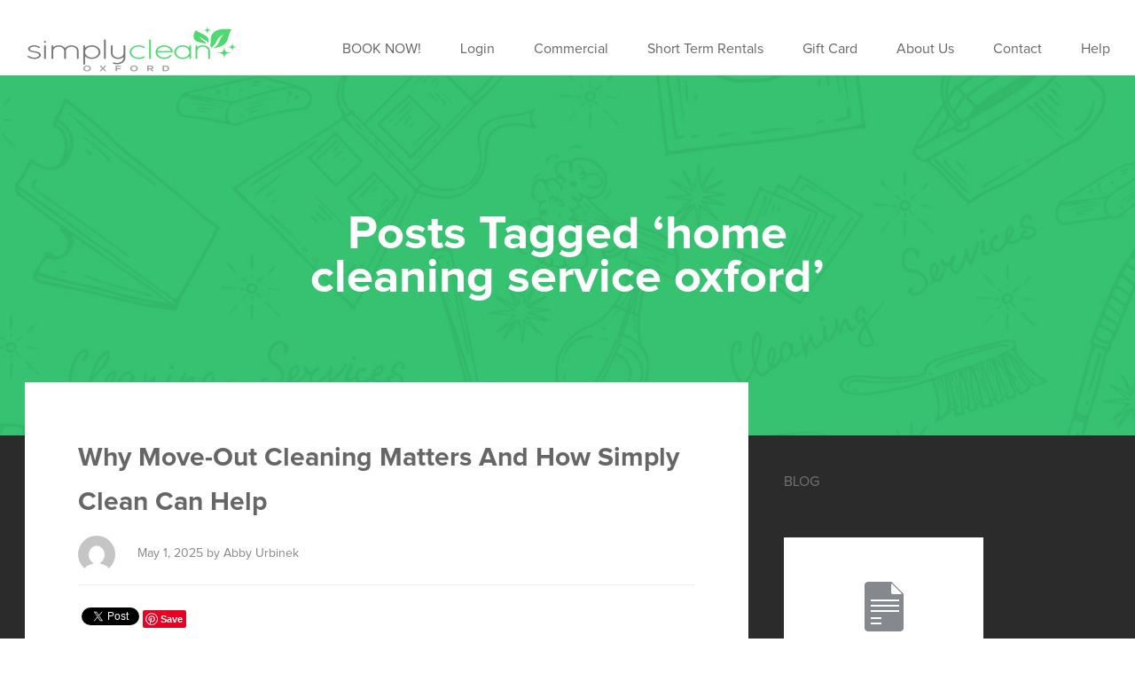

--- FILE ---
content_type: text/html; charset=UTF-8
request_url: https://www.simplycleanoxford.com/tag/home-cleaning-service-oxford/
body_size: 12671
content:
<!doctype html>
<html lang="en-US" class="no-js">
	<head>
		<meta charset="UTF-8">
		<title>home cleaning service oxford Archives - Simply Clean Oxford : Simply Clean Oxford</title>

		<!-- Prefetch DNS for external assets (Twitter widgets etc). -->
		<link rel="dns-prefetch" href="//ajax.googleapis.com">
		<link rel="dns-prefetch" href="//fonts.googleapis.com">
		<link rel="dns-prefetch" href="//themes.googleusercontent.com">
		<link rel="dns-prefetch" href="//www.google-analytics.com">

		<meta name="viewport" content="width=device-width, initial-scale=1, maximum-scale=1, minimum-scale=1">
		

		<meta name='robots' content='index, follow, max-image-preview:large, max-snippet:-1, max-video-preview:-1' />
	<style>img:is([sizes="auto" i], [sizes^="auto," i]) { contain-intrinsic-size: 3000px 1500px }</style>
	
<!-- Google Tag Manager for WordPress by gtm4wp.com -->
<script data-cfasync="false" data-pagespeed-no-defer>
	var gtm4wp_datalayer_name = "dataLayer";
	var dataLayer = dataLayer || [];
</script>
<!-- End Google Tag Manager for WordPress by gtm4wp.com -->
	<!-- This site is optimized with the Yoast SEO plugin v26.1 - https://yoast.com/wordpress/plugins/seo/ -->
	<link rel="canonical" href="https://www.simplycleanoxford.com/tag/home-cleaning-service-oxford/" />
	<meta property="og:locale" content="en_US" />
	<meta property="og:type" content="article" />
	<meta property="og:title" content="home cleaning service oxford Archives - Simply Clean Oxford" />
	<meta property="og:url" content="https://www.simplycleanoxford.com/tag/home-cleaning-service-oxford/" />
	<meta property="og:site_name" content="Simply Clean Oxford" />
	<meta name="twitter:card" content="summary_large_image" />
	<script type="application/ld+json" class="yoast-schema-graph">{"@context":"https://schema.org","@graph":[{"@type":"CollectionPage","@id":"https://www.simplycleanoxford.com/tag/home-cleaning-service-oxford/","url":"https://www.simplycleanoxford.com/tag/home-cleaning-service-oxford/","name":"home cleaning service oxford Archives - Simply Clean Oxford","isPartOf":{"@id":"https://www.simplycleanoxford.com/#website"},"breadcrumb":{"@id":"https://www.simplycleanoxford.com/tag/home-cleaning-service-oxford/#breadcrumb"},"inLanguage":"en-US"},{"@type":"BreadcrumbList","@id":"https://www.simplycleanoxford.com/tag/home-cleaning-service-oxford/#breadcrumb","itemListElement":[{"@type":"ListItem","position":1,"name":"Home","item":"https://www.simplycleanoxford.com/"},{"@type":"ListItem","position":2,"name":"home cleaning service oxford"}]},{"@type":"WebSite","@id":"https://www.simplycleanoxford.com/#website","url":"https://www.simplycleanoxford.com/","name":"Simply Clean Oxford","description":"Home Cleaning Service","potentialAction":[{"@type":"SearchAction","target":{"@type":"EntryPoint","urlTemplate":"https://www.simplycleanoxford.com/?s={search_term_string}"},"query-input":{"@type":"PropertyValueSpecification","valueRequired":true,"valueName":"search_term_string"}}],"inLanguage":"en-US"}]}</script>
	<!-- / Yoast SEO plugin. -->


<script type="text/javascript">
/* <![CDATA[ */
window._wpemojiSettings = {"baseUrl":"https:\/\/s.w.org\/images\/core\/emoji\/16.0.1\/72x72\/","ext":".png","svgUrl":"https:\/\/s.w.org\/images\/core\/emoji\/16.0.1\/svg\/","svgExt":".svg","source":{"concatemoji":"https:\/\/www.simplycleanoxford.com\/wp-includes\/js\/wp-emoji-release.min.js?ver=6.8.3"}};
/*! This file is auto-generated */
!function(s,n){var o,i,e;function c(e){try{var t={supportTests:e,timestamp:(new Date).valueOf()};sessionStorage.setItem(o,JSON.stringify(t))}catch(e){}}function p(e,t,n){e.clearRect(0,0,e.canvas.width,e.canvas.height),e.fillText(t,0,0);var t=new Uint32Array(e.getImageData(0,0,e.canvas.width,e.canvas.height).data),a=(e.clearRect(0,0,e.canvas.width,e.canvas.height),e.fillText(n,0,0),new Uint32Array(e.getImageData(0,0,e.canvas.width,e.canvas.height).data));return t.every(function(e,t){return e===a[t]})}function u(e,t){e.clearRect(0,0,e.canvas.width,e.canvas.height),e.fillText(t,0,0);for(var n=e.getImageData(16,16,1,1),a=0;a<n.data.length;a++)if(0!==n.data[a])return!1;return!0}function f(e,t,n,a){switch(t){case"flag":return n(e,"\ud83c\udff3\ufe0f\u200d\u26a7\ufe0f","\ud83c\udff3\ufe0f\u200b\u26a7\ufe0f")?!1:!n(e,"\ud83c\udde8\ud83c\uddf6","\ud83c\udde8\u200b\ud83c\uddf6")&&!n(e,"\ud83c\udff4\udb40\udc67\udb40\udc62\udb40\udc65\udb40\udc6e\udb40\udc67\udb40\udc7f","\ud83c\udff4\u200b\udb40\udc67\u200b\udb40\udc62\u200b\udb40\udc65\u200b\udb40\udc6e\u200b\udb40\udc67\u200b\udb40\udc7f");case"emoji":return!a(e,"\ud83e\udedf")}return!1}function g(e,t,n,a){var r="undefined"!=typeof WorkerGlobalScope&&self instanceof WorkerGlobalScope?new OffscreenCanvas(300,150):s.createElement("canvas"),o=r.getContext("2d",{willReadFrequently:!0}),i=(o.textBaseline="top",o.font="600 32px Arial",{});return e.forEach(function(e){i[e]=t(o,e,n,a)}),i}function t(e){var t=s.createElement("script");t.src=e,t.defer=!0,s.head.appendChild(t)}"undefined"!=typeof Promise&&(o="wpEmojiSettingsSupports",i=["flag","emoji"],n.supports={everything:!0,everythingExceptFlag:!0},e=new Promise(function(e){s.addEventListener("DOMContentLoaded",e,{once:!0})}),new Promise(function(t){var n=function(){try{var e=JSON.parse(sessionStorage.getItem(o));if("object"==typeof e&&"number"==typeof e.timestamp&&(new Date).valueOf()<e.timestamp+604800&&"object"==typeof e.supportTests)return e.supportTests}catch(e){}return null}();if(!n){if("undefined"!=typeof Worker&&"undefined"!=typeof OffscreenCanvas&&"undefined"!=typeof URL&&URL.createObjectURL&&"undefined"!=typeof Blob)try{var e="postMessage("+g.toString()+"("+[JSON.stringify(i),f.toString(),p.toString(),u.toString()].join(",")+"));",a=new Blob([e],{type:"text/javascript"}),r=new Worker(URL.createObjectURL(a),{name:"wpTestEmojiSupports"});return void(r.onmessage=function(e){c(n=e.data),r.terminate(),t(n)})}catch(e){}c(n=g(i,f,p,u))}t(n)}).then(function(e){for(var t in e)n.supports[t]=e[t],n.supports.everything=n.supports.everything&&n.supports[t],"flag"!==t&&(n.supports.everythingExceptFlag=n.supports.everythingExceptFlag&&n.supports[t]);n.supports.everythingExceptFlag=n.supports.everythingExceptFlag&&!n.supports.flag,n.DOMReady=!1,n.readyCallback=function(){n.DOMReady=!0}}).then(function(){return e}).then(function(){var e;n.supports.everything||(n.readyCallback(),(e=n.source||{}).concatemoji?t(e.concatemoji):e.wpemoji&&e.twemoji&&(t(e.twemoji),t(e.wpemoji)))}))}((window,document),window._wpemojiSettings);
/* ]]> */
</script>
<link rel='stylesheet' id='validate-engine-css-css' href='https://www.simplycleanoxford.com/wp-content/plugins/wysija-newsletters/css/validationEngine.jquery.css?ver=2.22' media='all' />
<style id='wp-emoji-styles-inline-css' type='text/css'>

	img.wp-smiley, img.emoji {
		display: inline !important;
		border: none !important;
		box-shadow: none !important;
		height: 1em !important;
		width: 1em !important;
		margin: 0 0.07em !important;
		vertical-align: -0.1em !important;
		background: none !important;
		padding: 0 !important;
	}
</style>
<link rel='stylesheet' id='wp-block-library-css' href='https://www.simplycleanoxford.com/wp-includes/css/dist/block-library/style.min.css?ver=6.8.3' media='all' />
<style id='classic-theme-styles-inline-css' type='text/css'>
/*! This file is auto-generated */
.wp-block-button__link{color:#fff;background-color:#32373c;border-radius:9999px;box-shadow:none;text-decoration:none;padding:calc(.667em + 2px) calc(1.333em + 2px);font-size:1.125em}.wp-block-file__button{background:#32373c;color:#fff;text-decoration:none}
</style>
<style id='global-styles-inline-css' type='text/css'>
:root{--wp--preset--aspect-ratio--square: 1;--wp--preset--aspect-ratio--4-3: 4/3;--wp--preset--aspect-ratio--3-4: 3/4;--wp--preset--aspect-ratio--3-2: 3/2;--wp--preset--aspect-ratio--2-3: 2/3;--wp--preset--aspect-ratio--16-9: 16/9;--wp--preset--aspect-ratio--9-16: 9/16;--wp--preset--color--black: #000000;--wp--preset--color--cyan-bluish-gray: #abb8c3;--wp--preset--color--white: #ffffff;--wp--preset--color--pale-pink: #f78da7;--wp--preset--color--vivid-red: #cf2e2e;--wp--preset--color--luminous-vivid-orange: #ff6900;--wp--preset--color--luminous-vivid-amber: #fcb900;--wp--preset--color--light-green-cyan: #7bdcb5;--wp--preset--color--vivid-green-cyan: #00d084;--wp--preset--color--pale-cyan-blue: #8ed1fc;--wp--preset--color--vivid-cyan-blue: #0693e3;--wp--preset--color--vivid-purple: #9b51e0;--wp--preset--gradient--vivid-cyan-blue-to-vivid-purple: linear-gradient(135deg,rgba(6,147,227,1) 0%,rgb(155,81,224) 100%);--wp--preset--gradient--light-green-cyan-to-vivid-green-cyan: linear-gradient(135deg,rgb(122,220,180) 0%,rgb(0,208,130) 100%);--wp--preset--gradient--luminous-vivid-amber-to-luminous-vivid-orange: linear-gradient(135deg,rgba(252,185,0,1) 0%,rgba(255,105,0,1) 100%);--wp--preset--gradient--luminous-vivid-orange-to-vivid-red: linear-gradient(135deg,rgba(255,105,0,1) 0%,rgb(207,46,46) 100%);--wp--preset--gradient--very-light-gray-to-cyan-bluish-gray: linear-gradient(135deg,rgb(238,238,238) 0%,rgb(169,184,195) 100%);--wp--preset--gradient--cool-to-warm-spectrum: linear-gradient(135deg,rgb(74,234,220) 0%,rgb(151,120,209) 20%,rgb(207,42,186) 40%,rgb(238,44,130) 60%,rgb(251,105,98) 80%,rgb(254,248,76) 100%);--wp--preset--gradient--blush-light-purple: linear-gradient(135deg,rgb(255,206,236) 0%,rgb(152,150,240) 100%);--wp--preset--gradient--blush-bordeaux: linear-gradient(135deg,rgb(254,205,165) 0%,rgb(254,45,45) 50%,rgb(107,0,62) 100%);--wp--preset--gradient--luminous-dusk: linear-gradient(135deg,rgb(255,203,112) 0%,rgb(199,81,192) 50%,rgb(65,88,208) 100%);--wp--preset--gradient--pale-ocean: linear-gradient(135deg,rgb(255,245,203) 0%,rgb(182,227,212) 50%,rgb(51,167,181) 100%);--wp--preset--gradient--electric-grass: linear-gradient(135deg,rgb(202,248,128) 0%,rgb(113,206,126) 100%);--wp--preset--gradient--midnight: linear-gradient(135deg,rgb(2,3,129) 0%,rgb(40,116,252) 100%);--wp--preset--font-size--small: 13px;--wp--preset--font-size--medium: 20px;--wp--preset--font-size--large: 36px;--wp--preset--font-size--x-large: 42px;--wp--preset--spacing--20: 0.44rem;--wp--preset--spacing--30: 0.67rem;--wp--preset--spacing--40: 1rem;--wp--preset--spacing--50: 1.5rem;--wp--preset--spacing--60: 2.25rem;--wp--preset--spacing--70: 3.38rem;--wp--preset--spacing--80: 5.06rem;--wp--preset--shadow--natural: 6px 6px 9px rgba(0, 0, 0, 0.2);--wp--preset--shadow--deep: 12px 12px 50px rgba(0, 0, 0, 0.4);--wp--preset--shadow--sharp: 6px 6px 0px rgba(0, 0, 0, 0.2);--wp--preset--shadow--outlined: 6px 6px 0px -3px rgba(255, 255, 255, 1), 6px 6px rgba(0, 0, 0, 1);--wp--preset--shadow--crisp: 6px 6px 0px rgba(0, 0, 0, 1);}:where(.is-layout-flex){gap: 0.5em;}:where(.is-layout-grid){gap: 0.5em;}body .is-layout-flex{display: flex;}.is-layout-flex{flex-wrap: wrap;align-items: center;}.is-layout-flex > :is(*, div){margin: 0;}body .is-layout-grid{display: grid;}.is-layout-grid > :is(*, div){margin: 0;}:where(.wp-block-columns.is-layout-flex){gap: 2em;}:where(.wp-block-columns.is-layout-grid){gap: 2em;}:where(.wp-block-post-template.is-layout-flex){gap: 1.25em;}:where(.wp-block-post-template.is-layout-grid){gap: 1.25em;}.has-black-color{color: var(--wp--preset--color--black) !important;}.has-cyan-bluish-gray-color{color: var(--wp--preset--color--cyan-bluish-gray) !important;}.has-white-color{color: var(--wp--preset--color--white) !important;}.has-pale-pink-color{color: var(--wp--preset--color--pale-pink) !important;}.has-vivid-red-color{color: var(--wp--preset--color--vivid-red) !important;}.has-luminous-vivid-orange-color{color: var(--wp--preset--color--luminous-vivid-orange) !important;}.has-luminous-vivid-amber-color{color: var(--wp--preset--color--luminous-vivid-amber) !important;}.has-light-green-cyan-color{color: var(--wp--preset--color--light-green-cyan) !important;}.has-vivid-green-cyan-color{color: var(--wp--preset--color--vivid-green-cyan) !important;}.has-pale-cyan-blue-color{color: var(--wp--preset--color--pale-cyan-blue) !important;}.has-vivid-cyan-blue-color{color: var(--wp--preset--color--vivid-cyan-blue) !important;}.has-vivid-purple-color{color: var(--wp--preset--color--vivid-purple) !important;}.has-black-background-color{background-color: var(--wp--preset--color--black) !important;}.has-cyan-bluish-gray-background-color{background-color: var(--wp--preset--color--cyan-bluish-gray) !important;}.has-white-background-color{background-color: var(--wp--preset--color--white) !important;}.has-pale-pink-background-color{background-color: var(--wp--preset--color--pale-pink) !important;}.has-vivid-red-background-color{background-color: var(--wp--preset--color--vivid-red) !important;}.has-luminous-vivid-orange-background-color{background-color: var(--wp--preset--color--luminous-vivid-orange) !important;}.has-luminous-vivid-amber-background-color{background-color: var(--wp--preset--color--luminous-vivid-amber) !important;}.has-light-green-cyan-background-color{background-color: var(--wp--preset--color--light-green-cyan) !important;}.has-vivid-green-cyan-background-color{background-color: var(--wp--preset--color--vivid-green-cyan) !important;}.has-pale-cyan-blue-background-color{background-color: var(--wp--preset--color--pale-cyan-blue) !important;}.has-vivid-cyan-blue-background-color{background-color: var(--wp--preset--color--vivid-cyan-blue) !important;}.has-vivid-purple-background-color{background-color: var(--wp--preset--color--vivid-purple) !important;}.has-black-border-color{border-color: var(--wp--preset--color--black) !important;}.has-cyan-bluish-gray-border-color{border-color: var(--wp--preset--color--cyan-bluish-gray) !important;}.has-white-border-color{border-color: var(--wp--preset--color--white) !important;}.has-pale-pink-border-color{border-color: var(--wp--preset--color--pale-pink) !important;}.has-vivid-red-border-color{border-color: var(--wp--preset--color--vivid-red) !important;}.has-luminous-vivid-orange-border-color{border-color: var(--wp--preset--color--luminous-vivid-orange) !important;}.has-luminous-vivid-amber-border-color{border-color: var(--wp--preset--color--luminous-vivid-amber) !important;}.has-light-green-cyan-border-color{border-color: var(--wp--preset--color--light-green-cyan) !important;}.has-vivid-green-cyan-border-color{border-color: var(--wp--preset--color--vivid-green-cyan) !important;}.has-pale-cyan-blue-border-color{border-color: var(--wp--preset--color--pale-cyan-blue) !important;}.has-vivid-cyan-blue-border-color{border-color: var(--wp--preset--color--vivid-cyan-blue) !important;}.has-vivid-purple-border-color{border-color: var(--wp--preset--color--vivid-purple) !important;}.has-vivid-cyan-blue-to-vivid-purple-gradient-background{background: var(--wp--preset--gradient--vivid-cyan-blue-to-vivid-purple) !important;}.has-light-green-cyan-to-vivid-green-cyan-gradient-background{background: var(--wp--preset--gradient--light-green-cyan-to-vivid-green-cyan) !important;}.has-luminous-vivid-amber-to-luminous-vivid-orange-gradient-background{background: var(--wp--preset--gradient--luminous-vivid-amber-to-luminous-vivid-orange) !important;}.has-luminous-vivid-orange-to-vivid-red-gradient-background{background: var(--wp--preset--gradient--luminous-vivid-orange-to-vivid-red) !important;}.has-very-light-gray-to-cyan-bluish-gray-gradient-background{background: var(--wp--preset--gradient--very-light-gray-to-cyan-bluish-gray) !important;}.has-cool-to-warm-spectrum-gradient-background{background: var(--wp--preset--gradient--cool-to-warm-spectrum) !important;}.has-blush-light-purple-gradient-background{background: var(--wp--preset--gradient--blush-light-purple) !important;}.has-blush-bordeaux-gradient-background{background: var(--wp--preset--gradient--blush-bordeaux) !important;}.has-luminous-dusk-gradient-background{background: var(--wp--preset--gradient--luminous-dusk) !important;}.has-pale-ocean-gradient-background{background: var(--wp--preset--gradient--pale-ocean) !important;}.has-electric-grass-gradient-background{background: var(--wp--preset--gradient--electric-grass) !important;}.has-midnight-gradient-background{background: var(--wp--preset--gradient--midnight) !important;}.has-small-font-size{font-size: var(--wp--preset--font-size--small) !important;}.has-medium-font-size{font-size: var(--wp--preset--font-size--medium) !important;}.has-large-font-size{font-size: var(--wp--preset--font-size--large) !important;}.has-x-large-font-size{font-size: var(--wp--preset--font-size--x-large) !important;}
:where(.wp-block-post-template.is-layout-flex){gap: 1.25em;}:where(.wp-block-post-template.is-layout-grid){gap: 1.25em;}
:where(.wp-block-columns.is-layout-flex){gap: 2em;}:where(.wp-block-columns.is-layout-grid){gap: 2em;}
:root :where(.wp-block-pullquote){font-size: 1.5em;line-height: 1.6;}
</style>
<link rel='stylesheet' id='contact-form-7-css' href='https://www.simplycleanoxford.com/wp-content/plugins/contact-form-7/includes/css/styles.css?ver=6.1.2' media='all' />
<link rel='stylesheet' id='grw-public-main-css-css' href='https://www.simplycleanoxford.com/wp-content/plugins/widget-google-reviews/assets/css/public-main.css?ver=6.5' media='all' />
<link rel='stylesheet' id='main-style-css' href='https://www.simplycleanoxford.com/wp-content/themes/organicgreen-theme/screen.css?ver=1.0' media='all' />
<link rel='stylesheet' id='call-now-button-modern-style-css' href='https://www.simplycleanoxford.com/wp-content/plugins/call-now-button/resources/style/modern.css?ver=1.5.3' media='all' />
<script type="text/javascript" src="https://www.simplycleanoxford.com/wp-includes/js/jquery/jquery.min.js?ver=3.7.1" id="jquery-core-js"></script>
<script type="text/javascript" src="https://www.simplycleanoxford.com/wp-includes/js/jquery/jquery-migrate.min.js?ver=3.4.1" id="jquery-migrate-js"></script>
<script type="text/javascript" defer="defer" src="https://www.simplycleanoxford.com/wp-content/plugins/widget-google-reviews/assets/js/public-main.js?ver=6.5" id="grw-public-main-js-js"></script>
<link rel="https://api.w.org/" href="https://www.simplycleanoxford.com/wp-json/" /><link rel="alternate" title="JSON" type="application/json" href="https://www.simplycleanoxford.com/wp-json/wp/v2/tags/12" />
<!-- Google Tag Manager for WordPress by gtm4wp.com -->
<!-- GTM Container placement set to manual -->
<script data-cfasync="false" data-pagespeed-no-defer type="text/javascript">
	var dataLayer_content = {"pagePostType":false,"pagePostType2":"tag-"};
	dataLayer.push( dataLayer_content );
</script>
<script data-cfasync="false" data-pagespeed-no-defer type="text/javascript">
(function(w,d,s,l,i){w[l]=w[l]||[];w[l].push({'gtm.start':
new Date().getTime(),event:'gtm.js'});var f=d.getElementsByTagName(s)[0],
j=d.createElement(s),dl=l!='dataLayer'?'&l='+l:'';j.async=true;j.src=
'//www.googletagmanager.com/gtm.js?id='+i+dl;f.parentNode.insertBefore(j,f);
})(window,document,'script','dataLayer','GTM-PMCFKF');
</script>
<!-- End Google Tag Manager for WordPress by gtm4wp.com --><link rel="icon" href="https://www.simplycleanoxford.com/wp-content/uploads/2016/01/cropped-facebook-profile-vertical-white-32x32.jpg" sizes="32x32" />
<link rel="icon" href="https://www.simplycleanoxford.com/wp-content/uploads/2016/01/cropped-facebook-profile-vertical-white-192x192.jpg" sizes="192x192" />
<link rel="apple-touch-icon" href="https://www.simplycleanoxford.com/wp-content/uploads/2016/01/cropped-facebook-profile-vertical-white-180x180.jpg" />
<meta name="msapplication-TileImage" content="https://www.simplycleanoxford.com/wp-content/uploads/2016/01/cropped-facebook-profile-vertical-white-270x270.jpg" />

		<script src="https://cdnjs.cloudflare.com/ajax/libs/modernizr/2.8.3/modernizr.min.js"></script>
		<!-- Google tag (gtag.js) - Google Analytics -->
<script async src="https://www.googletagmanager.com/gtag/js?id=G-KCHB6D4VT7">
</script>
<script>
  window.dataLayer = window.dataLayer || [];
  function gtag(){dataLayer.push(arguments);}
  gtag('js', new Date());

  gtag('config', 'G-KCHB6D4VT7');
</script>	</head>
	<body class="archive tag tag-home-cleaning-service-oxford tag-12 wp-theme-organicgreen-theme  ip">
	
<!-- GTM Container placement set to manual -->
<!-- Google Tag Manager (noscript) -->
				<noscript><iframe src="https://www.googletagmanager.com/ns.html?id=GTM-PMCFKF" height="0" width="0" style="display:none;visibility:hidden" aria-hidden="true"></iframe></noscript>
<!-- End Google Tag Manager (noscript) -->		<header class="header-main">
		    <div class="container">
		        <div class="justifize">
		            <div class="justifize__box logo-header relative">
	                																										<a href="https://www.simplycleanoxford.com/" class="header-main__logo" >
																														
							<img src="https://www.simplycleanoxford.com/wp-content/uploads/2016/01/web-logo-small.png" alt="Simply Clean Oxford">
		                </a>
		            </div>
		            <div class="justifize__box">
		            	<nav class="header-main__nav header-main__nav--desktop"><ul id="menu-top-menu" class="list-bare list-inline"><li id="menu-item-954" class="menu-item menu-item-type-post_type menu-item-object-page menu-item-954"><a href="https://www.simplycleanoxford.com/booking-page/">BOOK NOW!</a></li>
<li id="menu-item-952" class="menu-item menu-item-type-post_type menu-item-object-page menu-item-952"><a href="https://simplycleanoxford.launch27.com/login">Login</a></li>
<li id="menu-item-959" class="menu-item menu-item-type-post_type menu-item-object-page menu-item-959"><a href="https://www.simplycleanoxford.com/commercial/">Commercial</a></li>
<li id="menu-item-1208" class="menu-item menu-item-type-post_type menu-item-object-page menu-item-1208"><a href="https://www.simplycleanoxford.com/short-term-rentals/">Short Term Rentals</a></li>
<li id="menu-item-956" class="menu-item menu-item-type-post_type menu-item-object-page menu-item-956"><a href="https://www.simplycleanoxford.com/gift-card/">Gift Card</a></li>
<li id="menu-item-951" class="menu-item menu-item-type-post_type menu-item-object-page menu-item-951"><a href="https://www.simplycleanoxford.com/about-us/">About Us</a></li>
<li id="menu-item-955" class="menu-item menu-item-type-post_type menu-item-object-page menu-item-955"><a href="https://www.simplycleanoxford.com/contact/">Contact</a></li>
<li id="menu-item-957" class="menu-item menu-item-type-post_type menu-item-object-page menu-item-957"><a href="https://www.simplycleanoxford.com/help/">Help</a></li>
</ul></nav>		            </div>
		        </div>
		    </div>
		    <a href="javascript:;" class="header-main__nav-trigger">
		        <img src="https://www.simplycleanoxford.com/wp-content/themes/organicgreen-theme/images/nav-trigger.png" alt="">
		    </a>
		    <aside>
		    	<nav class="header-main__nav header-main__nav--mobile"><ul id="menu-top-menu-1" class="list-bare"><li class="menu-item menu-item-type-post_type menu-item-object-page menu-item-954"><a href="https://www.simplycleanoxford.com/booking-page/">BOOK NOW!</a></li>
<li class="menu-item menu-item-type-post_type menu-item-object-page menu-item-952"><a href="https://simplycleanoxford.launch27.com/login">Login</a></li>
<li class="menu-item menu-item-type-post_type menu-item-object-page menu-item-959"><a href="https://www.simplycleanoxford.com/commercial/">Commercial</a></li>
<li class="menu-item menu-item-type-post_type menu-item-object-page menu-item-1208"><a href="https://www.simplycleanoxford.com/short-term-rentals/">Short Term Rentals</a></li>
<li class="menu-item menu-item-type-post_type menu-item-object-page menu-item-956"><a href="https://www.simplycleanoxford.com/gift-card/">Gift Card</a></li>
<li class="menu-item menu-item-type-post_type menu-item-object-page menu-item-951"><a href="https://www.simplycleanoxford.com/about-us/">About Us</a></li>
<li class="menu-item menu-item-type-post_type menu-item-object-page menu-item-955"><a href="https://www.simplycleanoxford.com/contact/">Contact</a></li>
<li class="menu-item menu-item-type-post_type menu-item-object-page menu-item-957"><a href="https://www.simplycleanoxford.com/help/">Help</a></li>
</ul></nav>		    </aside>
		</header>
<main class="page-template-page-blog">

    <!-- Begin of  .subheader -->
    <section class="subheader">
        <div class="container full-height relative" >
            <div class="tableize tableize--full tableize--middle">
                <div class="tableize__cell">
                    <div class="text-center">
                        <div class="text-wrap">
                            <h1 class="type-bold color-white mb-">
                                                                        Posts Tagged &#8216;home cleaning service oxford&#8217;

                                                                    </h1>
                        </div>
                    </div>
                </div>
            </div>
        </div>
    </section>
    <!-- End of .subheader  -->


    <!-- Begin of  .blog-content -->
    <section class="blog-content pt0">
        <div class="container">
            <div class="layout layout--flush">
                <div class="layout__item large-and-up-2/3">
                                        <div class="blog-content__main">

                        <!-- -->

                        
                                <div class="blog-content__item">

                                    <!-- article -->
                                    <article id="post-1375" class="post-1375 post type-post status-publish format-standard hentry category-blog">

                                        <header>
                                            <!-- post title -->
                                            <h3 class="type-bold lh-1-2 mb-">
                                                <a href="https://www.simplycleanoxford.com/2025/05/01/why-move-out-cleaning-matters-and-how-simply-clean-can-help/" class="no-underline" title="Why Move-Out Cleaning Matters And How Simply Clean Can Help">Why Move-Out Cleaning Matters And How Simply Clean Can Help</a>
                                            </h3>
                                            <!-- /post title -->

                                            <!-- post details -->
                                            <div class="flag mb-">
                                                <div class="flag__img">
                                                    <img alt='' src='https://secure.gravatar.com/avatar/da3f3f6882bb8f31c318b08eef8c5c890fb8502e909dccf129b6787c5c22a0bd?s=42&#038;d=mm&#038;r=g' srcset='https://secure.gravatar.com/avatar/da3f3f6882bb8f31c318b08eef8c5c890fb8502e909dccf129b6787c5c22a0bd?s=84&#038;d=mm&#038;r=g 2x' class='avatar avatar-42 photo' height='42' width='42' loading='lazy' decoding='async'/>                                                </div>
                                                <div class="flag__body">
                                                    <p class="type-small">May 1, 2025 by Abby Urbinek</p>
                                                </div>
                                            </div>
                                            <!-- /post details -->
                                        </header>
                                        <div class="social-bar">
                                            <div class="inline-block align-top">
                                                <div class="fb-like" data-href="https://www.simplycleanoxford.com/2025/05/01/why-move-out-cleaning-matters-and-how-simply-clean-can-help/" data-layout="button_count" data-action="like" data-show-faces="true" data-share="true"></div>
                                            </div>

                                            <div class="inline-block align-top">
                                                <a href="https://twitter.com/share" class="twitter-share-button">Tweet</a>
                                                <script>!function (d, s, id) {
                                                        var js, fjs = d.getElementsByTagName(s)[0], p = /^http:/.test(d.location) ? 'http' : 'https';
                                                        if (!d.getElementById(id)) {
                                                            js = d.createElement(s);
                                                            js.id = id;
                                                            js.src = p + '://platform.twitter.com/widgets.js';
                                                            fjs.parentNode.insertBefore(js, fjs);
                                                        }
                                                    }(document, 'script', 'twitter-wjs');</script>
                                            </div>
                                            <div class="inline-block align-top">
                                                <a href="//www.pinterest.com/pin/create/button/" data-pin-do="buttonBookmark" ><img src="//assets.pinterest.com/images/pidgets/pinit_fg_en_rect_gray_20.png" /></a>
                                                <!-- Please call pinit.js only once per page -->
                                                <script type="text/javascript" async defer src="//assets.pinterest.com/js/pinit.js"></script>
                                            </div>
                                            <div class="inline-block align-top">
                                                <div class="g-plusone" data-size="medium"></div>
                                                <script type="text/javascript">
                                                    (function () {
                                                        var po = document.createElement('script');
                                                        po.type = 'text/javascript';
                                                        po.async = true;
                                                        po.src = 'https://apis.google.com/js/platform.js';
                                                        var s = document.getElementsByTagName('script')[0];
                                                        s.parentNode.insertBefore(po, s);
                                                    })();
                                                </script>
                                            </div>
                                        </div>

                                        <p>Moving out of a home or apartment is a major task. Between organizing boxes, arranging transportation, updating your address, and managing timelines, it can feel like you’re juggling a dozen things at once. Cleaning is often one of the last... <a class="view-article" href="https://www.simplycleanoxford.com/2025/05/01/why-move-out-cleaning-matters-and-how-simply-clean-can-help/">View Article</a></p>
                                    </article>
                                    <!-- /article -->

                                </div>

                            
                                <div class="blog-content__item">

                                    <!-- article -->
                                    <article id="post-1371" class="post-1371 post type-post status-publish format-standard hentry category-blog">

                                        <header>
                                            <!-- post title -->
                                            <h3 class="type-bold lh-1-2 mb-">
                                                <a href="https://www.simplycleanoxford.com/2025/04/24/pet-owners-why-professional-cleaning-is-a-must-for-your-home/" class="no-underline" title="Pet Owners: Why Professional Cleaning Is a Must for Your Home">Pet Owners: Why Professional Cleaning Is a Must for Your Home</a>
                                            </h3>
                                            <!-- /post title -->

                                            <!-- post details -->
                                            <div class="flag mb-">
                                                <div class="flag__img">
                                                    <img alt='' src='https://secure.gravatar.com/avatar/da3f3f6882bb8f31c318b08eef8c5c890fb8502e909dccf129b6787c5c22a0bd?s=42&#038;d=mm&#038;r=g' srcset='https://secure.gravatar.com/avatar/da3f3f6882bb8f31c318b08eef8c5c890fb8502e909dccf129b6787c5c22a0bd?s=84&#038;d=mm&#038;r=g 2x' class='avatar avatar-42 photo' height='42' width='42' loading='lazy' decoding='async'/>                                                </div>
                                                <div class="flag__body">
                                                    <p class="type-small">April 24, 2025 by Abby Urbinek</p>
                                                </div>
                                            </div>
                                            <!-- /post details -->
                                        </header>
                                        <div class="social-bar">
                                            <div class="inline-block align-top">
                                                <div class="fb-like" data-href="https://www.simplycleanoxford.com/2025/04/24/pet-owners-why-professional-cleaning-is-a-must-for-your-home/" data-layout="button_count" data-action="like" data-show-faces="true" data-share="true"></div>
                                            </div>

                                            <div class="inline-block align-top">
                                                <a href="https://twitter.com/share" class="twitter-share-button">Tweet</a>
                                                <script>!function (d, s, id) {
                                                        var js, fjs = d.getElementsByTagName(s)[0], p = /^http:/.test(d.location) ? 'http' : 'https';
                                                        if (!d.getElementById(id)) {
                                                            js = d.createElement(s);
                                                            js.id = id;
                                                            js.src = p + '://platform.twitter.com/widgets.js';
                                                            fjs.parentNode.insertBefore(js, fjs);
                                                        }
                                                    }(document, 'script', 'twitter-wjs');</script>
                                            </div>
                                            <div class="inline-block align-top">
                                                <a href="//www.pinterest.com/pin/create/button/" data-pin-do="buttonBookmark" ><img src="//assets.pinterest.com/images/pidgets/pinit_fg_en_rect_gray_20.png" /></a>
                                                <!-- Please call pinit.js only once per page -->
                                                <script type="text/javascript" async defer src="//assets.pinterest.com/js/pinit.js"></script>
                                            </div>
                                            <div class="inline-block align-top">
                                                <div class="g-plusone" data-size="medium"></div>
                                                <script type="text/javascript">
                                                    (function () {
                                                        var po = document.createElement('script');
                                                        po.type = 'text/javascript';
                                                        po.async = true;
                                                        po.src = 'https://apis.google.com/js/platform.js';
                                                        var s = document.getElementsByTagName('script')[0];
                                                        s.parentNode.insertBefore(po, s);
                                                    })();
                                                </script>
                                            </div>
                                        </div>

                                        <p>Sharing your home with a furry friend brings joy, companionship, and unconditional love—but it also brings messes. Whether you’re dealing with shedding, odors, or the occasional muddy paw print, pet ownership comes with a unique set of cleaning challenges. While... <a class="view-article" href="https://www.simplycleanoxford.com/2025/04/24/pet-owners-why-professional-cleaning-is-a-must-for-your-home/">View Article</a></p>
                                    </article>
                                    <!-- /article -->

                                </div>

                            
                                <div class="blog-content__item">

                                    <!-- article -->
                                    <article id="post-1366" class="post-1366 post type-post status-publish format-standard hentry category-blog">

                                        <header>
                                            <!-- post title -->
                                            <h3 class="type-bold lh-1-2 mb-">
                                                <a href="https://www.simplycleanoxford.com/2025/04/17/spring-allergies-and-the-hidden-power-of-a-professional-deep-clean/" class="no-underline" title="Spring Allergies and the Hidden Power of a Professional Deep Clean">Spring Allergies and the Hidden Power of a Professional Deep Clean</a>
                                            </h3>
                                            <!-- /post title -->

                                            <!-- post details -->
                                            <div class="flag mb-">
                                                <div class="flag__img">
                                                    <img alt='' src='https://secure.gravatar.com/avatar/da3f3f6882bb8f31c318b08eef8c5c890fb8502e909dccf129b6787c5c22a0bd?s=42&#038;d=mm&#038;r=g' srcset='https://secure.gravatar.com/avatar/da3f3f6882bb8f31c318b08eef8c5c890fb8502e909dccf129b6787c5c22a0bd?s=84&#038;d=mm&#038;r=g 2x' class='avatar avatar-42 photo' height='42' width='42' loading='lazy' decoding='async'/>                                                </div>
                                                <div class="flag__body">
                                                    <p class="type-small">April 17, 2025 by Abby Urbinek</p>
                                                </div>
                                            </div>
                                            <!-- /post details -->
                                        </header>
                                        <div class="social-bar">
                                            <div class="inline-block align-top">
                                                <div class="fb-like" data-href="https://www.simplycleanoxford.com/2025/04/17/spring-allergies-and-the-hidden-power-of-a-professional-deep-clean/" data-layout="button_count" data-action="like" data-show-faces="true" data-share="true"></div>
                                            </div>

                                            <div class="inline-block align-top">
                                                <a href="https://twitter.com/share" class="twitter-share-button">Tweet</a>
                                                <script>!function (d, s, id) {
                                                        var js, fjs = d.getElementsByTagName(s)[0], p = /^http:/.test(d.location) ? 'http' : 'https';
                                                        if (!d.getElementById(id)) {
                                                            js = d.createElement(s);
                                                            js.id = id;
                                                            js.src = p + '://platform.twitter.com/widgets.js';
                                                            fjs.parentNode.insertBefore(js, fjs);
                                                        }
                                                    }(document, 'script', 'twitter-wjs');</script>
                                            </div>
                                            <div class="inline-block align-top">
                                                <a href="//www.pinterest.com/pin/create/button/" data-pin-do="buttonBookmark" ><img src="//assets.pinterest.com/images/pidgets/pinit_fg_en_rect_gray_20.png" /></a>
                                                <!-- Please call pinit.js only once per page -->
                                                <script type="text/javascript" async defer src="//assets.pinterest.com/js/pinit.js"></script>
                                            </div>
                                            <div class="inline-block align-top">
                                                <div class="g-plusone" data-size="medium"></div>
                                                <script type="text/javascript">
                                                    (function () {
                                                        var po = document.createElement('script');
                                                        po.type = 'text/javascript';
                                                        po.async = true;
                                                        po.src = 'https://apis.google.com/js/platform.js';
                                                        var s = document.getElementsByTagName('script')[0];
                                                        s.parentNode.insertBefore(po, s);
                                                    })();
                                                </script>
                                            </div>
                                        </div>

                                        <p>Spring is often considered a time of renewal, growth, and fresh starts. However, for millions of individuals, the season also brings a less welcome tradition: the onset of seasonal allergies. As plants bloom and temperatures rise, allergens such as pollen,... <a class="view-article" href="https://www.simplycleanoxford.com/2025/04/17/spring-allergies-and-the-hidden-power-of-a-professional-deep-clean/">View Article</a></p>
                                    </article>
                                    <!-- /article -->

                                </div>

                            
                                <div class="blog-content__item">

                                    <!-- article -->
                                    <article id="post-1362" class="post-1362 post type-post status-publish format-standard hentry category-blog">

                                        <header>
                                            <!-- post title -->
                                            <h3 class="type-bold lh-1-2 mb-">
                                                <a href="https://www.simplycleanoxford.com/2025/04/10/the-hidden-places-youre-probably-forgetting-to-clean/" class="no-underline" title="The Hidden Places You’re Probably Forgetting to Clean">The Hidden Places You’re Probably Forgetting to Clean</a>
                                            </h3>
                                            <!-- /post title -->

                                            <!-- post details -->
                                            <div class="flag mb-">
                                                <div class="flag__img">
                                                    <img alt='' src='https://secure.gravatar.com/avatar/da3f3f6882bb8f31c318b08eef8c5c890fb8502e909dccf129b6787c5c22a0bd?s=42&#038;d=mm&#038;r=g' srcset='https://secure.gravatar.com/avatar/da3f3f6882bb8f31c318b08eef8c5c890fb8502e909dccf129b6787c5c22a0bd?s=84&#038;d=mm&#038;r=g 2x' class='avatar avatar-42 photo' height='42' width='42' loading='lazy' decoding='async'/>                                                </div>
                                                <div class="flag__body">
                                                    <p class="type-small">April 10, 2025 by Abby Urbinek</p>
                                                </div>
                                            </div>
                                            <!-- /post details -->
                                        </header>
                                        <div class="social-bar">
                                            <div class="inline-block align-top">
                                                <div class="fb-like" data-href="https://www.simplycleanoxford.com/2025/04/10/the-hidden-places-youre-probably-forgetting-to-clean/" data-layout="button_count" data-action="like" data-show-faces="true" data-share="true"></div>
                                            </div>

                                            <div class="inline-block align-top">
                                                <a href="https://twitter.com/share" class="twitter-share-button">Tweet</a>
                                                <script>!function (d, s, id) {
                                                        var js, fjs = d.getElementsByTagName(s)[0], p = /^http:/.test(d.location) ? 'http' : 'https';
                                                        if (!d.getElementById(id)) {
                                                            js = d.createElement(s);
                                                            js.id = id;
                                                            js.src = p + '://platform.twitter.com/widgets.js';
                                                            fjs.parentNode.insertBefore(js, fjs);
                                                        }
                                                    }(document, 'script', 'twitter-wjs');</script>
                                            </div>
                                            <div class="inline-block align-top">
                                                <a href="//www.pinterest.com/pin/create/button/" data-pin-do="buttonBookmark" ><img src="//assets.pinterest.com/images/pidgets/pinit_fg_en_rect_gray_20.png" /></a>
                                                <!-- Please call pinit.js only once per page -->
                                                <script type="text/javascript" async defer src="//assets.pinterest.com/js/pinit.js"></script>
                                            </div>
                                            <div class="inline-block align-top">
                                                <div class="g-plusone" data-size="medium"></div>
                                                <script type="text/javascript">
                                                    (function () {
                                                        var po = document.createElement('script');
                                                        po.type = 'text/javascript';
                                                        po.async = true;
                                                        po.src = 'https://apis.google.com/js/platform.js';
                                                        var s = document.getElementsByTagName('script')[0];
                                                        s.parentNode.insertBefore(po, s);
                                                    })();
                                                </script>
                                            </div>
                                        </div>

                                        <p>We all know the basics: vacuum the floors, wipe the counters, scrub the bathroom. These are the usual suspects on any cleaning checklist. But what about the places you don’t think about? Even the most thorough cleaners can overlook certain... <a class="view-article" href="https://www.simplycleanoxford.com/2025/04/10/the-hidden-places-youre-probably-forgetting-to-clean/">View Article</a></p>
                                    </article>
                                    <!-- /article -->

                                </div>

                            
                                <div class="blog-content__item">

                                    <!-- article -->
                                    <article id="post-1357" class="post-1357 post type-post status-publish format-standard hentry category-blog">

                                        <header>
                                            <!-- post title -->
                                            <h3 class="type-bold lh-1-2 mb-">
                                                <a href="https://www.simplycleanoxford.com/2025/04/03/how-simply-clean-can-help-you-tackle-allergy-season-with-a-cleaner-home-this-spring/" class="no-underline" title="How Simply Clean Can Help You Tackle Allergy Season with a Cleaner Home This Spring">How Simply Clean Can Help You Tackle Allergy Season with a Cleaner Home This Spring</a>
                                            </h3>
                                            <!-- /post title -->

                                            <!-- post details -->
                                            <div class="flag mb-">
                                                <div class="flag__img">
                                                    <img alt='' src='https://secure.gravatar.com/avatar/da3f3f6882bb8f31c318b08eef8c5c890fb8502e909dccf129b6787c5c22a0bd?s=42&#038;d=mm&#038;r=g' srcset='https://secure.gravatar.com/avatar/da3f3f6882bb8f31c318b08eef8c5c890fb8502e909dccf129b6787c5c22a0bd?s=84&#038;d=mm&#038;r=g 2x' class='avatar avatar-42 photo' height='42' width='42' loading='lazy' decoding='async'/>                                                </div>
                                                <div class="flag__body">
                                                    <p class="type-small">April 3, 2025 by Abby Urbinek</p>
                                                </div>
                                            </div>
                                            <!-- /post details -->
                                        </header>
                                        <div class="social-bar">
                                            <div class="inline-block align-top">
                                                <div class="fb-like" data-href="https://www.simplycleanoxford.com/2025/04/03/how-simply-clean-can-help-you-tackle-allergy-season-with-a-cleaner-home-this-spring/" data-layout="button_count" data-action="like" data-show-faces="true" data-share="true"></div>
                                            </div>

                                            <div class="inline-block align-top">
                                                <a href="https://twitter.com/share" class="twitter-share-button">Tweet</a>
                                                <script>!function (d, s, id) {
                                                        var js, fjs = d.getElementsByTagName(s)[0], p = /^http:/.test(d.location) ? 'http' : 'https';
                                                        if (!d.getElementById(id)) {
                                                            js = d.createElement(s);
                                                            js.id = id;
                                                            js.src = p + '://platform.twitter.com/widgets.js';
                                                            fjs.parentNode.insertBefore(js, fjs);
                                                        }
                                                    }(document, 'script', 'twitter-wjs');</script>
                                            </div>
                                            <div class="inline-block align-top">
                                                <a href="//www.pinterest.com/pin/create/button/" data-pin-do="buttonBookmark" ><img src="//assets.pinterest.com/images/pidgets/pinit_fg_en_rect_gray_20.png" /></a>
                                                <!-- Please call pinit.js only once per page -->
                                                <script type="text/javascript" async defer src="//assets.pinterest.com/js/pinit.js"></script>
                                            </div>
                                            <div class="inline-block align-top">
                                                <div class="g-plusone" data-size="medium"></div>
                                                <script type="text/javascript">
                                                    (function () {
                                                        var po = document.createElement('script');
                                                        po.type = 'text/javascript';
                                                        po.async = true;
                                                        po.src = 'https://apis.google.com/js/platform.js';
                                                        var s = document.getElementsByTagName('script')[0];
                                                        s.parentNode.insertBefore(po, s);
                                                    })();
                                                </script>
                                            </div>
                                        </div>

                                        <p>As spring rolls in, so do the flowers, the sunshine, and unfortunately, the seasonal allergies. If you’re one of the millions who suffer from pollen, dust, or mold, you know how tough it can be to maintain a healthy home... <a class="view-article" href="https://www.simplycleanoxford.com/2025/04/03/how-simply-clean-can-help-you-tackle-allergy-season-with-a-cleaner-home-this-spring/">View Article</a></p>
                                    </article>
                                    <!-- /article -->

                                </div>

                            
                                <div class="blog-content__item">

                                    <!-- article -->
                                    <article id="post-1354" class="post-1354 post type-post status-publish format-standard hentry category-blog">

                                        <header>
                                            <!-- post title -->
                                            <h3 class="type-bold lh-1-2 mb-">
                                                <a href="https://www.simplycleanoxford.com/2025/03/27/5-surprising-benefits-of-hiring-professional-cleaners-for-your-space/" class="no-underline" title="5 Surprising Benefits of Hiring Professional Cleaners for Your Space">5 Surprising Benefits of Hiring Professional Cleaners for Your Space</a>
                                            </h3>
                                            <!-- /post title -->

                                            <!-- post details -->
                                            <div class="flag mb-">
                                                <div class="flag__img">
                                                    <img alt='' src='https://secure.gravatar.com/avatar/da3f3f6882bb8f31c318b08eef8c5c890fb8502e909dccf129b6787c5c22a0bd?s=42&#038;d=mm&#038;r=g' srcset='https://secure.gravatar.com/avatar/da3f3f6882bb8f31c318b08eef8c5c890fb8502e909dccf129b6787c5c22a0bd?s=84&#038;d=mm&#038;r=g 2x' class='avatar avatar-42 photo' height='42' width='42' loading='lazy' decoding='async'/>                                                </div>
                                                <div class="flag__body">
                                                    <p class="type-small">March 27, 2025 by Abby Urbinek</p>
                                                </div>
                                            </div>
                                            <!-- /post details -->
                                        </header>
                                        <div class="social-bar">
                                            <div class="inline-block align-top">
                                                <div class="fb-like" data-href="https://www.simplycleanoxford.com/2025/03/27/5-surprising-benefits-of-hiring-professional-cleaners-for-your-space/" data-layout="button_count" data-action="like" data-show-faces="true" data-share="true"></div>
                                            </div>

                                            <div class="inline-block align-top">
                                                <a href="https://twitter.com/share" class="twitter-share-button">Tweet</a>
                                                <script>!function (d, s, id) {
                                                        var js, fjs = d.getElementsByTagName(s)[0], p = /^http:/.test(d.location) ? 'http' : 'https';
                                                        if (!d.getElementById(id)) {
                                                            js = d.createElement(s);
                                                            js.id = id;
                                                            js.src = p + '://platform.twitter.com/widgets.js';
                                                            fjs.parentNode.insertBefore(js, fjs);
                                                        }
                                                    }(document, 'script', 'twitter-wjs');</script>
                                            </div>
                                            <div class="inline-block align-top">
                                                <a href="//www.pinterest.com/pin/create/button/" data-pin-do="buttonBookmark" ><img src="//assets.pinterest.com/images/pidgets/pinit_fg_en_rect_gray_20.png" /></a>
                                                <!-- Please call pinit.js only once per page -->
                                                <script type="text/javascript" async defer src="//assets.pinterest.com/js/pinit.js"></script>
                                            </div>
                                            <div class="inline-block align-top">
                                                <div class="g-plusone" data-size="medium"></div>
                                                <script type="text/javascript">
                                                    (function () {
                                                        var po = document.createElement('script');
                                                        po.type = 'text/javascript';
                                                        po.async = true;
                                                        po.src = 'https://apis.google.com/js/platform.js';
                                                        var s = document.getElementsByTagName('script')[0];
                                                        s.parentNode.insertBefore(po, s);
                                                    })();
                                                </script>
                                            </div>
                                        </div>

                                        <p>There’s something undeniably satisfying about walking into a clean, organized home or office. The air feels fresher, the surfaces sparkle, and everything just seems to fall into place. But maintaining a clean space isn’t always easy. Between work, family, and... <a class="view-article" href="https://www.simplycleanoxford.com/2025/03/27/5-surprising-benefits-of-hiring-professional-cleaners-for-your-space/">View Article</a></p>
                                    </article>
                                    <!-- /article -->

                                </div>

                            
                                <div class="blog-content__item">

                                    <!-- article -->
                                    <article id="post-1349" class="post-1349 post type-post status-publish format-standard hentry category-blog">

                                        <header>
                                            <!-- post title -->
                                            <h3 class="type-bold lh-1-2 mb-">
                                                <a href="https://www.simplycleanoxford.com/2025/03/20/spring-cleaning-made-easy-why-simply-clean-is-your-go-to-service-for-a-fresh-start/" class="no-underline" title="Spring Cleaning Made Easy: Why Simply Clean is Your Go-To Service for a Fresh Start">Spring Cleaning Made Easy: Why Simply Clean is Your Go-To Service for a Fresh Start</a>
                                            </h3>
                                            <!-- /post title -->

                                            <!-- post details -->
                                            <div class="flag mb-">
                                                <div class="flag__img">
                                                    <img alt='' src='https://secure.gravatar.com/avatar/da3f3f6882bb8f31c318b08eef8c5c890fb8502e909dccf129b6787c5c22a0bd?s=42&#038;d=mm&#038;r=g' srcset='https://secure.gravatar.com/avatar/da3f3f6882bb8f31c318b08eef8c5c890fb8502e909dccf129b6787c5c22a0bd?s=84&#038;d=mm&#038;r=g 2x' class='avatar avatar-42 photo' height='42' width='42' loading='lazy' decoding='async'/>                                                </div>
                                                <div class="flag__body">
                                                    <p class="type-small">March 20, 2025 by Abby Urbinek</p>
                                                </div>
                                            </div>
                                            <!-- /post details -->
                                        </header>
                                        <div class="social-bar">
                                            <div class="inline-block align-top">
                                                <div class="fb-like" data-href="https://www.simplycleanoxford.com/2025/03/20/spring-cleaning-made-easy-why-simply-clean-is-your-go-to-service-for-a-fresh-start/" data-layout="button_count" data-action="like" data-show-faces="true" data-share="true"></div>
                                            </div>

                                            <div class="inline-block align-top">
                                                <a href="https://twitter.com/share" class="twitter-share-button">Tweet</a>
                                                <script>!function (d, s, id) {
                                                        var js, fjs = d.getElementsByTagName(s)[0], p = /^http:/.test(d.location) ? 'http' : 'https';
                                                        if (!d.getElementById(id)) {
                                                            js = d.createElement(s);
                                                            js.id = id;
                                                            js.src = p + '://platform.twitter.com/widgets.js';
                                                            fjs.parentNode.insertBefore(js, fjs);
                                                        }
                                                    }(document, 'script', 'twitter-wjs');</script>
                                            </div>
                                            <div class="inline-block align-top">
                                                <a href="//www.pinterest.com/pin/create/button/" data-pin-do="buttonBookmark" ><img src="//assets.pinterest.com/images/pidgets/pinit_fg_en_rect_gray_20.png" /></a>
                                                <!-- Please call pinit.js only once per page -->
                                                <script type="text/javascript" async defer src="//assets.pinterest.com/js/pinit.js"></script>
                                            </div>
                                            <div class="inline-block align-top">
                                                <div class="g-plusone" data-size="medium"></div>
                                                <script type="text/javascript">
                                                    (function () {
                                                        var po = document.createElement('script');
                                                        po.type = 'text/javascript';
                                                        po.async = true;
                                                        po.src = 'https://apis.google.com/js/platform.js';
                                                        var s = document.getElementsByTagName('script')[0];
                                                        s.parentNode.insertBefore(po, s);
                                                    })();
                                                </script>
                                            </div>
                                        </div>

                                        <p>Spring is in the air, and with it comes the perfect opportunity to refresh your home with a thorough spring cleaning. After months of winter, dust, grime, and clutter can build up, leaving your home feeling less than fresh. Spring... <a class="view-article" href="https://www.simplycleanoxford.com/2025/03/20/spring-cleaning-made-easy-why-simply-clean-is-your-go-to-service-for-a-fresh-start/">View Article</a></p>
                                    </article>
                                    <!-- /article -->

                                </div>

                            
                                <div class="blog-content__item">

                                    <!-- article -->
                                    <article id="post-1344" class="post-1344 post type-post status-publish format-standard hentry category-blog">

                                        <header>
                                            <!-- post title -->
                                            <h3 class="type-bold lh-1-2 mb-">
                                                <a href="https://www.simplycleanoxford.com/2025/03/17/why-eco-friendly-cleaning-products-are-the-future-the-benefits-of-choosing-simply-clean/" class="no-underline" title="Why Eco-Friendly Cleaning Products are the Future: The Benefits of Choosing Simply Clean">Why Eco-Friendly Cleaning Products are the Future: The Benefits of Choosing Simply Clean</a>
                                            </h3>
                                            <!-- /post title -->

                                            <!-- post details -->
                                            <div class="flag mb-">
                                                <div class="flag__img">
                                                    <img alt='' src='https://secure.gravatar.com/avatar/da3f3f6882bb8f31c318b08eef8c5c890fb8502e909dccf129b6787c5c22a0bd?s=42&#038;d=mm&#038;r=g' srcset='https://secure.gravatar.com/avatar/da3f3f6882bb8f31c318b08eef8c5c890fb8502e909dccf129b6787c5c22a0bd?s=84&#038;d=mm&#038;r=g 2x' class='avatar avatar-42 photo' height='42' width='42' loading='lazy' decoding='async'/>                                                </div>
                                                <div class="flag__body">
                                                    <p class="type-small">March 17, 2025 by Abby Urbinek</p>
                                                </div>
                                            </div>
                                            <!-- /post details -->
                                        </header>
                                        <div class="social-bar">
                                            <div class="inline-block align-top">
                                                <div class="fb-like" data-href="https://www.simplycleanoxford.com/2025/03/17/why-eco-friendly-cleaning-products-are-the-future-the-benefits-of-choosing-simply-clean/" data-layout="button_count" data-action="like" data-show-faces="true" data-share="true"></div>
                                            </div>

                                            <div class="inline-block align-top">
                                                <a href="https://twitter.com/share" class="twitter-share-button">Tweet</a>
                                                <script>!function (d, s, id) {
                                                        var js, fjs = d.getElementsByTagName(s)[0], p = /^http:/.test(d.location) ? 'http' : 'https';
                                                        if (!d.getElementById(id)) {
                                                            js = d.createElement(s);
                                                            js.id = id;
                                                            js.src = p + '://platform.twitter.com/widgets.js';
                                                            fjs.parentNode.insertBefore(js, fjs);
                                                        }
                                                    }(document, 'script', 'twitter-wjs');</script>
                                            </div>
                                            <div class="inline-block align-top">
                                                <a href="//www.pinterest.com/pin/create/button/" data-pin-do="buttonBookmark" ><img src="//assets.pinterest.com/images/pidgets/pinit_fg_en_rect_gray_20.png" /></a>
                                                <!-- Please call pinit.js only once per page -->
                                                <script type="text/javascript" async defer src="//assets.pinterest.com/js/pinit.js"></script>
                                            </div>
                                            <div class="inline-block align-top">
                                                <div class="g-plusone" data-size="medium"></div>
                                                <script type="text/javascript">
                                                    (function () {
                                                        var po = document.createElement('script');
                                                        po.type = 'text/javascript';
                                                        po.async = true;
                                                        po.src = 'https://apis.google.com/js/platform.js';
                                                        var s = document.getElementsByTagName('script')[0];
                                                        s.parentNode.insertBefore(po, s);
                                                    })();
                                                </script>
                                            </div>
                                        </div>

                                        <p>In today’s world, where sustainability and environmental responsibility are increasingly important, it’s no surprise that eco-friendly products are taking center stage in nearly every industry. This shift is particularly evident in the cleaning world, where consumers are becoming more conscious... <a class="view-article" href="https://www.simplycleanoxford.com/2025/03/17/why-eco-friendly-cleaning-products-are-the-future-the-benefits-of-choosing-simply-clean/">View Article</a></p>
                                    </article>
                                    <!-- /article -->

                                </div>

                            
                                <div class="blog-content__item">

                                    <!-- article -->
                                    <article id="post-1338" class="post-1338 post type-post status-publish format-standard hentry category-blog">

                                        <header>
                                            <!-- post title -->
                                            <h3 class="type-bold lh-1-2 mb-">
                                                <a href="https://www.simplycleanoxford.com/2025/03/06/spring-cleaning-refresh-your-home-with-simply-cleans-professional-services/" class="no-underline" title="Spring Cleaning: Refresh Your Home with Simply Clean’s Professional Services">Spring Cleaning: Refresh Your Home with Simply Clean’s Professional Services</a>
                                            </h3>
                                            <!-- /post title -->

                                            <!-- post details -->
                                            <div class="flag mb-">
                                                <div class="flag__img">
                                                    <img alt='' src='https://secure.gravatar.com/avatar/da3f3f6882bb8f31c318b08eef8c5c890fb8502e909dccf129b6787c5c22a0bd?s=42&#038;d=mm&#038;r=g' srcset='https://secure.gravatar.com/avatar/da3f3f6882bb8f31c318b08eef8c5c890fb8502e909dccf129b6787c5c22a0bd?s=84&#038;d=mm&#038;r=g 2x' class='avatar avatar-42 photo' height='42' width='42' loading='lazy' decoding='async'/>                                                </div>
                                                <div class="flag__body">
                                                    <p class="type-small">March 6, 2025 by Abby Urbinek</p>
                                                </div>
                                            </div>
                                            <!-- /post details -->
                                        </header>
                                        <div class="social-bar">
                                            <div class="inline-block align-top">
                                                <div class="fb-like" data-href="https://www.simplycleanoxford.com/2025/03/06/spring-cleaning-refresh-your-home-with-simply-cleans-professional-services/" data-layout="button_count" data-action="like" data-show-faces="true" data-share="true"></div>
                                            </div>

                                            <div class="inline-block align-top">
                                                <a href="https://twitter.com/share" class="twitter-share-button">Tweet</a>
                                                <script>!function (d, s, id) {
                                                        var js, fjs = d.getElementsByTagName(s)[0], p = /^http:/.test(d.location) ? 'http' : 'https';
                                                        if (!d.getElementById(id)) {
                                                            js = d.createElement(s);
                                                            js.id = id;
                                                            js.src = p + '://platform.twitter.com/widgets.js';
                                                            fjs.parentNode.insertBefore(js, fjs);
                                                        }
                                                    }(document, 'script', 'twitter-wjs');</script>
                                            </div>
                                            <div class="inline-block align-top">
                                                <a href="//www.pinterest.com/pin/create/button/" data-pin-do="buttonBookmark" ><img src="//assets.pinterest.com/images/pidgets/pinit_fg_en_rect_gray_20.png" /></a>
                                                <!-- Please call pinit.js only once per page -->
                                                <script type="text/javascript" async defer src="//assets.pinterest.com/js/pinit.js"></script>
                                            </div>
                                            <div class="inline-block align-top">
                                                <div class="g-plusone" data-size="medium"></div>
                                                <script type="text/javascript">
                                                    (function () {
                                                        var po = document.createElement('script');
                                                        po.type = 'text/javascript';
                                                        po.async = true;
                                                        po.src = 'https://apis.google.com/js/platform.js';
                                                        var s = document.getElementsByTagName('script')[0];
                                                        s.parentNode.insertBefore(po, s);
                                                    })();
                                                </script>
                                            </div>
                                        </div>

                                        <p>As the weather starts to warm up and the flowers begin to bloom, many of us begin thinking about the annual tradition of spring cleaning. It’s a time to refresh and rejuvenate your home after the long winter months, tackling... <a class="view-article" href="https://www.simplycleanoxford.com/2025/03/06/spring-cleaning-refresh-your-home-with-simply-cleans-professional-services/">View Article</a></p>
                                    </article>
                                    <!-- /article -->

                                </div>

                            
                                <div class="blog-content__item">

                                    <!-- article -->
                                    <article id="post-1294" class="post-1294 post type-post status-publish format-standard hentry category-blog">

                                        <header>
                                            <!-- post title -->
                                            <h3 class="type-bold lh-1-2 mb-">
                                                <a href="https://www.simplycleanoxford.com/2025/03/01/how-to-keep-your-kitchen-sparkling-clean-tips-for-every-corner/" class="no-underline" title="How to Keep Your Kitchen Sparkling Clean: Tips for Every Corner">How to Keep Your Kitchen Sparkling Clean: Tips for Every Corner</a>
                                            </h3>
                                            <!-- /post title -->

                                            <!-- post details -->
                                            <div class="flag mb-">
                                                <div class="flag__img">
                                                    <img alt='' src='https://secure.gravatar.com/avatar/da3f3f6882bb8f31c318b08eef8c5c890fb8502e909dccf129b6787c5c22a0bd?s=42&#038;d=mm&#038;r=g' srcset='https://secure.gravatar.com/avatar/da3f3f6882bb8f31c318b08eef8c5c890fb8502e909dccf129b6787c5c22a0bd?s=84&#038;d=mm&#038;r=g 2x' class='avatar avatar-42 photo' height='42' width='42' loading='lazy' decoding='async'/>                                                </div>
                                                <div class="flag__body">
                                                    <p class="type-small">March 1, 2025 by Abby Urbinek</p>
                                                </div>
                                            </div>
                                            <!-- /post details -->
                                        </header>
                                        <div class="social-bar">
                                            <div class="inline-block align-top">
                                                <div class="fb-like" data-href="https://www.simplycleanoxford.com/2025/03/01/how-to-keep-your-kitchen-sparkling-clean-tips-for-every-corner/" data-layout="button_count" data-action="like" data-show-faces="true" data-share="true"></div>
                                            </div>

                                            <div class="inline-block align-top">
                                                <a href="https://twitter.com/share" class="twitter-share-button">Tweet</a>
                                                <script>!function (d, s, id) {
                                                        var js, fjs = d.getElementsByTagName(s)[0], p = /^http:/.test(d.location) ? 'http' : 'https';
                                                        if (!d.getElementById(id)) {
                                                            js = d.createElement(s);
                                                            js.id = id;
                                                            js.src = p + '://platform.twitter.com/widgets.js';
                                                            fjs.parentNode.insertBefore(js, fjs);
                                                        }
                                                    }(document, 'script', 'twitter-wjs');</script>
                                            </div>
                                            <div class="inline-block align-top">
                                                <a href="//www.pinterest.com/pin/create/button/" data-pin-do="buttonBookmark" ><img src="//assets.pinterest.com/images/pidgets/pinit_fg_en_rect_gray_20.png" /></a>
                                                <!-- Please call pinit.js only once per page -->
                                                <script type="text/javascript" async defer src="//assets.pinterest.com/js/pinit.js"></script>
                                            </div>
                                            <div class="inline-block align-top">
                                                <div class="g-plusone" data-size="medium"></div>
                                                <script type="text/javascript">
                                                    (function () {
                                                        var po = document.createElement('script');
                                                        po.type = 'text/javascript';
                                                        po.async = true;
                                                        po.src = 'https://apis.google.com/js/platform.js';
                                                        var s = document.getElementsByTagName('script')[0];
                                                        s.parentNode.insertBefore(po, s);
                                                    })();
                                                </script>
                                            </div>
                                        </div>

                                        <p>The kitchen is often called the heart of the home, and for good reason. It’s where we prepare meals, share moments with family, and even unwind after a long day. However, it’s also one of the most challenging spaces to... <a class="view-article" href="https://www.simplycleanoxford.com/2025/03/01/how-to-keep-your-kitchen-sparkling-clean-tips-for-every-corner/">View Article</a></p>
                                    </article>
                                    <!-- /article -->

                                </div>

                            
                        

                        <!-- -->

                    </div>
                    <div class="blog-content__pagination"><ul class="list-bare list-inline">
<li class="active"><a href="https://www.simplycleanoxford.com/tag/home-cleaning-service-oxford/">1</a></li>
<li><a href="https://www.simplycleanoxford.com/tag/home-cleaning-service-oxford/page/2/">2</a></li>
<li><a href="https://www.simplycleanoxford.com/tag/home-cleaning-service-oxford/page/3/">3</a></li>
<li>…</li>
<li><a href="https://www.simplycleanoxford.com/tag/home-cleaning-service-oxford/page/7/">7</a></li>
<li><a href="https://www.simplycleanoxford.com/tag/home-cleaning-service-oxford/page/2/" >Next Page &raquo;</a></li>
</ul></div>
                </div>
                <div class="layout__item large-and-up-1/3">
                    <aside class='blog-content__aside'>

    <ul class="blog-content__aside-list mb+ type-uppercase">
        	<li class="cat-item cat-item-14"><a href="https://www.simplycleanoxford.com/category/blog/">Blog</a>
</li>
    </ul>

    <div class="blog-content__get-weekly text-center pt+">
        <img src="https://www.simplycleanoxford.com/wp-content/themes/organicgreen-theme/images/icons/get-weekly-img.png" alt="" class="mb">
        <p class="pb+">SImply Clean Oxford is the most professional cleaning service in the area of Oxford, MS.  Book online today and have a sparkling clean home, cleaned with nontoxic cleaning solutions!</p>
            </div>

    <div class="blog-content__tags">
        <h3 class="h4 mb-">Topics</h3>
        <a href='https://www.simplycleanoxford.com/tag/home-cleaning-service-oxford/' title='home cleaning service oxford Tag' class='home-cleaning-service-oxford'>home cleaning service oxford</a><a href='https://www.simplycleanoxford.com/tag/ms-eco/' title='ms eco Tag' class='ms-eco'>ms eco</a><a href='https://www.simplycleanoxford.com/tag/nontoxic/' title='nontoxic Tag' class='nontoxic'>nontoxic</a><a href='https://www.simplycleanoxford.com/tag/cleaning/' title='cleaning Tag' class='cleaning'>cleaning</a><a href='https://www.simplycleanoxford.com/tag/chemicals/' title='chemicals Tag' class='chemicals'>chemicals</a></div>    </div>
</aside>                </div>
            </div>
        </div>
    </section>
    <!-- End of .blog-content  -->


</main>

		<!-- Begin of  .footer-main -->
		<footer class="footer-main">
		    <div class="footer-main__content">
		        <div class="container">
		            <div class="layout layout--tiny">
		                <div class="layout__item large-and-up-3/4 mb">
		                    <a href="https://www.simplycleanoxford.com/">
																																		
								<img src="https://www.simplycleanoxford.com/wp-content/uploads/2016/01/web-logo-small.png" alt="" class="mb+">
			                </a>

		                    <div class="layout">
		                        <div class="layout__item large-and-up-1/4 medium-1/2">
		                            <h2></h2>
		                            <ul id="menu-footer-menu-col-1" class="list-bare"><li id="menu-item-445" class="menu-item menu-item-type-post_type menu-item-object-page menu-item-445"><a href="https://simplycleanoxford.launch27.com/login">Login</a></li>
<li id="menu-item-446" class="menu-item menu-item-type-post_type menu-item-object-page menu-item-446"><a href="https://www.simplycleanoxford.com/gift-card/">Gift Card</a></li>
<li id="menu-item-447" class="menu-item menu-item-type-post_type menu-item-object-page menu-item-447"><a href="https://www.simplycleanoxford.com/contact/">Contact</a></li>
<li id="menu-item-835" class="menu-item menu-item-type-post_type menu-item-object-page menu-item-835"><a href="https://www.simplycleanoxford.com/blog/">Blog</a></li>
</ul>		                        </div>
		                        <div class="layout__item large-and-up-1/4 medium-1/2">
		                            <h2></h2>
		                            <ul id="menu-footer-menu-col-2" class="list-bare"><li id="menu-item-946" class="menu-item menu-item-type-post_type menu-item-object-page menu-item-946"><a href="https://www.simplycleanoxford.com/covid-19-sanitation/">COVID-19 &#038; Sanitation</a></li>
<li id="menu-item-969" class="menu-item menu-item-type-post_type menu-item-object-page menu-item-969"><a href="https://www.simplycleanoxford.com/about-us/">About Us</a></li>
<li id="menu-item-970" class="menu-item menu-item-type-post_type menu-item-object-page menu-item-970"><a href="https://www.simplycleanoxford.com/simply-clean-cleaning-checklist/">Cleaning Checklist</a></li>
</ul>		                        </div>
		                        <div class="layout__item large-and-up-1/4 medium-1/2">
		                            <h2></h2>
		                            <ul id="menu-footer-menu-col-3" class="list-bare"><li id="menu-item-451" class="menu-item menu-item-type-post_type menu-item-object-page menu-item-451"><a href="https://www.simplycleanoxford.com/commercial/">Commercial</a></li>
<li id="menu-item-1207" class="menu-item menu-item-type-post_type menu-item-object-page menu-item-1207"><a href="https://www.simplycleanoxford.com/short-term-rentals/">Short Term Rentals</a></li>
<li id="menu-item-622" class="menu-item menu-item-type-post_type menu-item-object-page menu-item-622"><a href="https://www.simplycleanoxford.com/work-simply-clean/">Work at Simply Clean</a></li>
</ul>		                        </div>
		                        <div class="layout__item large-and-up-1/4 medium-1/2">
		                            <h2></h2>
		                            <ul id="menu-footer-menu-col-4" class="list-bare"><li id="menu-item-815" class="menu-item menu-item-type-post_type menu-item-object-page menu-item-815"><a href="https://www.simplycleanoxford.com/help/">Help</a></li>
<li id="menu-item-817" class="menu-item menu-item-type-post_type menu-item-object-page menu-item-817"><a href="https://www.simplycleanoxford.com/privacy-statement/">Privacy Statement</a></li>
<li id="menu-item-818" class="menu-item menu-item-type-post_type menu-item-object-page menu-item-818"><a href="https://www.simplycleanoxford.com/terms-and-conditions/">Terms and Conditions</a></li>
</ul>		                        </div>
		                    </div>
		                </div>
		                <div class="layout__item large-and-up-1/4 medium-3/4">
		                    <div class="justifize social-icons">
                                        		                        <div class="justifize__box">
		                            <a href="https://www.facebook.com/simplycleanoxford/?ref=bookmarks" class="social-icons__facebook" target="_blank"></a>
		                        </div>
                                                                                                                        		                        <div class="justifize__box">
		                            <a href="https://instagram.com/simplycleanoxford/" class="social-icons__instagram" target="_blank"></a>
		                        </div>
                                                                                		                    </div>
		                    <h2 class="type-super-huge color-white type-uppercase type-bold mb">Stay Connected</h2>
		                    
		                    <div class="flag flag--small flag--bottom mb">
                                        		                        <div class="flag__img">
		                            <img src="https://www.simplycleanoxford.com/wp-content/themes/organicgreen-theme/images/icons/icon-phone-small.png" alt="">
		                        </div>
		                        <div class="flag__body"><p class="lh-1 type-tiny color-white">662-801-4468</p></div>
                                        		                    </div>

		                    <div class="flag flag--small flag--bottom">
                                        		                        <div class="flag__img">
		                            <img src="https://www.simplycleanoxford.com/wp-content/themes/organicgreen-theme/images/icons/icon-mail-small.png" alt="">
		                        </div>
		                        <div class="flag__body"><a href="mailto:simplycleanoxford@gmail.com" class="lh-1 type-tiny color-white display-block">simplycleanoxford@gmail.com</a></div>
                                        		                    </div>
		                </div>
		            </div>
		        </div>
		    </div>
		    <div class="footer-main__bar">
		        <div class="container">
		            <div class="justifize">
		                <div class="justifize__box">
		                    <small></small>
		                </div>
		                <div class="justifize__box">
		                	
<a href="https://www.simplycleanoxford.com/about-us/">About Us</a>
<a href="https://www.simplycleanoxford.com/blog/">Blog</a>
<a href="https://www.simplycleanoxford.com/booking-page/">BOOK NOW!</a>
<a href="https://www.simplycleanoxford.com/simply-clean-cleaning-checklist/">Cleaning Checklist</a>
<a href="https://www.simplycleanoxford.com/commercial/">Commercial</a>
<a href="https://www.simplycleanoxford.com/contact/">Contact</a>
<a href="https://www.simplycleanoxford.com/covid-19-sanitation/">COVID-19 &#038; Sanitation</a>
<a href="https://www.simplycleanoxford.com/powerwashing/">Exterior</a>
<a href="https://www.simplycleanoxford.com/gift-card/">Gift Card</a>
<a href="https://www.simplycleanoxford.com/grocery-and-shopping-delivery-service/">Grocery Delivery</a>
<a href="https://www.simplycleanoxford.com/grocery-list-instructions/">Grocery List Instructions</a>
<a href="https://www.simplycleanoxford.com/help/">Help</a>
<a href="https://www.simplycleanoxford.com/">Homepage</a>
<a href="https://simplycleanoxford.launch27.com/login">Login</a>
<a href="https://www.simplycleanoxford.com/pictures/">Pictures</a>
<a href="https://www.simplycleanoxford.com/privacy-statement/">Privacy Statement</a>
<a href="https://www.simplycleanoxford.com/sample-page/">Sample Page</a>
<a href="https://www.simplycleanoxford.com/short-term-rentals/">Short Term Rentals</a>
<a href="https://www.simplycleanoxford.com/terms-and-conditions/">Terms and Conditions</a>
<a href="https://www.simplycleanoxford.com/thank-you/">Thank you</a>
<a href="https://www.simplycleanoxford.com/work-simply-clean/">Work at Simply Clean</a>

		                </div>
		            </div>
		        </div>
		    </div>
		</footer>
		<!-- End of .footer-main  -->

		<script type="speculationrules">
{"prefetch":[{"source":"document","where":{"and":[{"href_matches":"\/*"},{"not":{"href_matches":["\/wp-*.php","\/wp-admin\/*","\/wp-content\/uploads\/*","\/wp-content\/*","\/wp-content\/plugins\/*","\/wp-content\/themes\/organicgreen-theme\/*","\/*\\?(.+)"]}},{"not":{"selector_matches":"a[rel~=\"nofollow\"]"}},{"not":{"selector_matches":".no-prefetch, .no-prefetch a"}}]},"eagerness":"conservative"}]}
</script>

<!--Start of Tawk.to Script (0.9.2)-->
<script id="tawk-script" type="text/javascript">
var Tawk_API = Tawk_API || {};
var Tawk_LoadStart=new Date();
(function(){
	var s1 = document.createElement( 'script' ),s0=document.getElementsByTagName( 'script' )[0];
	s1.async = true;
	s1.src = 'https://embed.tawk.to/57278ec81dca719c2c5ae435/default';
	s1.charset = 'UTF-8';
	s1.setAttribute( 'crossorigin','*' );
	s0.parentNode.insertBefore( s1, s0 );
})();
</script>
<!--End of Tawk.to Script (0.9.2)-->

<!-- Call Now Button 1.5.3 (https://callnowbutton.com) [renderer:modern]-->
<a aria-label="Call Now Button" href="tel:662-801-4468" id="callnowbutton" class="call-now-button  cnb-zoom-100  cnb-zindex-10  cnb-single cnb-left cnb-displaymode cnb-displaymode-mobile-only" style="background-image:url([data-uri]); background-color:#47b26e;" onclick='return gtag_report_conversion("tel:662-801-4468");'><span>Call Now Button</span></a><script type="text/javascript" src="https://www.simplycleanoxford.com/wp-content/themes/organicgreen-theme/js/all.min.js?ver=1.0.0" id="main-script-js"></script>
<script type="text/javascript" src="https://www.simplycleanoxford.com/wp-content/themes/organicgreen-theme/js/init.min.js?ver=1.0.0" id="init-script-js"></script>
<script type="text/javascript" src="https://www.simplycleanoxford.com/wp-includes/js/dist/hooks.min.js?ver=4d63a3d491d11ffd8ac6" id="wp-hooks-js"></script>
<script type="text/javascript" src="https://www.simplycleanoxford.com/wp-includes/js/dist/i18n.min.js?ver=5e580eb46a90c2b997e6" id="wp-i18n-js"></script>
<script type="text/javascript" id="wp-i18n-js-after">
/* <![CDATA[ */
wp.i18n.setLocaleData( { 'text direction\u0004ltr': [ 'ltr' ] } );
/* ]]> */
</script>
<script type="text/javascript" src="https://www.simplycleanoxford.com/wp-content/plugins/contact-form-7/includes/swv/js/index.js?ver=6.1.2" id="swv-js"></script>
<script type="text/javascript" id="contact-form-7-js-before">
/* <![CDATA[ */
var wpcf7 = {
    "api": {
        "root": "https:\/\/www.simplycleanoxford.com\/wp-json\/",
        "namespace": "contact-form-7\/v1"
    },
    "cached": 1
};
/* ]]> */
</script>
<script type="text/javascript" src="https://www.simplycleanoxford.com/wp-content/plugins/contact-form-7/includes/js/index.js?ver=6.1.2" id="contact-form-7-js"></script>
<script type="text/javascript" src="https://www.simplycleanoxford.com/wp-content/plugins/duracelltomi-google-tag-manager/dist/js/gtm4wp-form-move-tracker.js?ver=1.22.1" id="gtm4wp-form-move-tracker-js"></script>
<script type="text/javascript" src="https://www.simplycleanoxford.com/wp-content/plugins/page-links-to/dist/new-tab.js?ver=3.3.7" id="page-links-to-js"></script>

                
	<script>(function(){function c(){var b=a.contentDocument||a.contentWindow.document;if(b){var d=b.createElement('script');d.innerHTML="window.__CF$cv$params={r:'99db6a1f2eb1ddf0',t:'MTc2MzAwNjk3Ni4wMDAwMDA='};var a=document.createElement('script');a.nonce='';a.src='/cdn-cgi/challenge-platform/scripts/jsd/main.js';document.getElementsByTagName('head')[0].appendChild(a);";b.getElementsByTagName('head')[0].appendChild(d)}}if(document.body){var a=document.createElement('iframe');a.height=1;a.width=1;a.style.position='absolute';a.style.top=0;a.style.left=0;a.style.border='none';a.style.visibility='hidden';document.body.appendChild(a);if('loading'!==document.readyState)c();else if(window.addEventListener)document.addEventListener('DOMContentLoaded',c);else{var e=document.onreadystatechange||function(){};document.onreadystatechange=function(b){e(b);'loading'!==document.readyState&&(document.onreadystatechange=e,c())}}}})();</script></body>
</html>

--- FILE ---
content_type: text/html; charset=utf-8
request_url: https://accounts.google.com/o/oauth2/postmessageRelay?parent=https%3A%2F%2Fwww.simplycleanoxford.com&jsh=m%3B%2F_%2Fscs%2Fabc-static%2F_%2Fjs%2Fk%3Dgapi.lb.en.W5qDlPExdtA.O%2Fd%3D1%2Frs%3DAHpOoo8JInlRP_yLzwScb00AozrrUS6gJg%2Fm%3D__features__
body_size: 163
content:
<!DOCTYPE html><html><head><title></title><meta http-equiv="content-type" content="text/html; charset=utf-8"><meta http-equiv="X-UA-Compatible" content="IE=edge"><meta name="viewport" content="width=device-width, initial-scale=1, minimum-scale=1, maximum-scale=1, user-scalable=0"><script src='https://ssl.gstatic.com/accounts/o/2580342461-postmessagerelay.js' nonce="KkN-WIv86E23A62e56UvFw"></script></head><body><script type="text/javascript" src="https://apis.google.com/js/rpc:shindig_random.js?onload=init" nonce="KkN-WIv86E23A62e56UvFw"></script></body></html>

--- FILE ---
content_type: text/css
request_url: https://www.simplycleanoxford.com/wp-content/themes/organicgreen-theme/screen.css?ver=1.0
body_size: 21330
content:
/*!
 * inuitcss, by @csswizardry
 *
 * github.com/inuitcss | inuitcss.com
 */

@import url(//fonts.googleapis.com/css?family=Lato:300,700);
@-webkit-viewport {
    width: device-width
}
@-moz-viewport {
    width: device-width
}
@-o-viewport {
    width: device-width
}
@-ms-viewport {
    width: device-width
}
@viewport {
    width: device-width
}
/*! normalize.css v3.0.3 | MIT License | github.com/necolas/normalize.css */

html {
    font-family: sans-serif;
    -ms-text-size-adjust: 100%;
    -webkit-text-size-adjust: 100%
}
body {
    margin: 0
}
article,
aside,
details,
figcaption,
figure,
footer,
header,
hgroup,
main,
menu,
nav,
section,
summary {
    display: block
}
audio,
canvas,
progress,
video {
    display: inline-block;
    vertical-align: baseline
}
audio:not([controls]) {
    display: none;
    height: 0
}
[hidden],
template {
    display: none
}
a {
    background-color: transparent
}
a:active,
a:hover {
    outline: 0
}
abbr[title] {
    border-bottom: 1px dotted
}
b,
strong {
    font-weight: bold
}
dfn {
    font-style: italic
}
h1 {
    font-size: 2em;
    margin: 0.67em 0
}
mark {
    background: #ff0;
    color: #000
}
small {
    font-size: 80%
}
sub,
sup {
    font-size: 75%;
    line-height: 0;
    position: relative;
    vertical-align: baseline
}
sup {
    top: -0.5em
}
sub {
    bottom: -0.25em
}
img {
    border: 0
}
svg:not(:root) {
    overflow: hidden
}
figure {
    margin: 1em 40px
}
hr {
    box-sizing: content-box;
    height: 0
}
pre {
    overflow: auto
}
code,
kbd,
pre,
samp {
    font-family: monospace, monospace;
    font-size: 1em
}
button,
input,
optgroup,
select,
textarea {
    color: inherit;
    font: inherit;
    margin: 0
}
button {
    overflow: visible
}
button,
select {
    text-transform: none
}
button,
html input[type="button"],
input[type="reset"],
input[type="submit"] {
    -webkit-appearance: button;
    cursor: pointer
}
button[disabled],
html input[disabled] {
    cursor: default
}
button::-moz-focus-inner,
input::-moz-focus-inner {
    border: 0;
    padding: 0
}
input {
    line-height: normal
}
input[type="checkbox"],
input[type="radio"] {
    box-sizing: border-box;
    padding: 0
}
input[type="number"]::-webkit-inner-spin-button,
input[type="number"]::-webkit-outer-spin-button {
    height: auto
}
input[type="search"] {
    -webkit-appearance: textfield;
    box-sizing: content-box
}
input[type="search"]::-webkit-search-cancel-button,
input[type="search"]::-webkit-search-decoration {
    -webkit-appearance: none
}
fieldset {
    border: 1px solid #c0c0c0;
    margin: 0 2px;
    padding: 0.35em 0.625em 0.75em
}
legend {
    border: 0;
    padding: 0
}
textarea {
    overflow: auto
}
optgroup {
    font-weight: bold
}
table {
    border-collapse: collapse;
    border-spacing: 0
}
td,
th {
    padding: 0
}
body,
h1,
h2,
h3,
h4,
h5,
h6,
p,
blockquote,
pre,
dl,
dd,
ol,
ul,
form,
fieldset,
legend,
figure,
table,
th,
td,
caption,
hr {
    margin: 0;
    padding: 0
}
abbr[title],
dfn[title] {
    cursor: help
}
u,
ins {
    text-decoration: none
}
ins {
    border-bottom: 1px solid
}
@font-face {
    font-family: 'ProximaNova';
    src: url("fonts/ProximaNova-Regular.eot?#iefix") format("embedded-opentype"), url("fonts/ProximaNova-Regular.otf") format("opentype"), url("fonts/ProximaNova-Regular.woff") format("woff"), url("fonts/ProximaNova-Regular.ttf") format("truetype"), url("fonts/ProximaNova-Regular.svg#ProximaNova-Regular") format("svg");
    font-weight: 400;
    font-style: normal
}
@font-face {
    font-family: 'ProximaNova';
    src: url("fonts/ProximaNova-Light.eot?#iefix") format("embedded-opentype"), url("fonts/ProximaNova-Light.otf") format("opentype"), url("fonts/ProximaNova-Light.woff") format("woff"), url("fonts/ProximaNova-Light.ttf") format("truetype"), url("fonts/ProximaNova-Light.svg#ProximaNova-Light") format("svg");
    font-weight: 300;
    font-style: normal
}
@font-face {
    font-family: 'ProximaNova';
    src: url("fonts/ProximaNova-LightIt.eot?#iefix") format("embedded-opentype"), url("fonts/ProximaNova-LightIt.otf") format("opentype"), url("fonts/ProximaNova-LightIt.woff") format("woff"), url("fonts/ProximaNova-LightIt.ttf") format("truetype"), url("fonts/ProximaNova-LightIt.svg#ProximaNova-LightIt") format("svg");
    font-weight: 300;
    font-style: italic
}
@font-face {
    font-family: 'ProximaNova';
    src: url("fonts/ProximaNova-Bold.eot?#iefix") format("embedded-opentype"), url("fonts/ProximaNova-Bold.otf") format("opentype"), url("fonts/ProximaNova-Bold.woff") format("woff"), url("fonts/ProximaNova-Bold.ttf") format("truetype"), url("fonts/ProximaNova-Bold.svg#ProximaNova-Bold") format("svg");
    font-weight: 700;
    font-style: normal
}
audio,
canvas,
img,
svg,
video {
    vertical-align: middle
}
table {
    width: 100%
}
[contenteditable] {
    outline: none
}
input,
textarea {
    border-radius: 0
}
select,
input,
textarea,
button {
    font-size: 16px;
    font-size: 1rem;
    margin: 0
}
select:focus,
input:focus,
textarea:focus,
button:focus {
    outline: none
}
textarea {
    resize: vertical;
    vertical-align: top
}
input[type="radio"] {
    vertical-align: text-bottom
}
input[type="checkbox"] {
    vertical-align: bottom
}
html {
    -webkit-box-sizing: border-box;
    -moz-box-sizing: border-box;
    box-sizing: border-box
}
*,
*:before,
*:after {
    -webkit-box-sizing: inherit;
    -moz-box-sizing: inherit;
    box-sizing: inherit
}
::-moz-selection {
    background: rgba(50, 155, 221, 0.7);
    color: #fff;
    text-shadow: none
}
::selection {
    background: rgba(50, 155, 221, 0.7);
    color: #fff;
    text-shadow: none
}
html {
    font-size: 1em;
    line-height: 1.5625;
    background-color: #fff;
    color: #85878c;
    overflow-y: scroll;
    min-height: 100%;
    -webkit-text-size-adjust: 100%;
    -ms-text-size-adjust: 100%;
    -moz-osx-font-smoothing: grayscale;
    -webkit-font-smoothing: antialiased
}
html {
    font-family: "ProximaNova", sans-serif;
    overflow-x: hidden
}
body {
    position: relative;
    -moz-transition: all 0.25s cubic-bezier(0.76, 0.17, 0.33, 0.95);
    -o-transition: all 0.25s cubic-bezier(0.76, 0.17, 0.33, 0.95);
    -webkit-transition: all 0.25s cubic-bezier(0.76, 0.17, 0.33, 0.95);
    transition: all 0.25s cubic-bezier(0.76, 0.17, 0.33, 0.95);
    left: 0
}
body.has-active-nav {
    left: -260px
}
section {
    padding: 70px 0
}
@media screen and (max-width: 768px) {
    section {
        padding: 50px 0
    }
}
@media screen and (max-width: 480px) {
    section {
        padding: 30px 0
    }
}
h1,
.alpha,
.typography h1,
.typography .alpha {
    font-size: 36px;
    font-size: 2.25rem;
    line-height: 1.38889
}
h2,
.beta,
.typography h2,
.typography .beta {
    font-size: 30px;
    font-size: 1.875rem;
    line-height: 1.66667
}
h3,
.gamma,
.typography h3,
.typography .gamma {
    font-size: 24px;
    font-size: 1.5rem;
    line-height: 1.04167
}
h4,
.delta,
.typography h4,
.typography .delta {
    font-size: 20px;
    font-size: 1.25rem;
    line-height: 1.25
}
h5,
.epsilon,
.typography h5,
.typography .epsilon {
    font-size: 16px;
    font-size: 1rem;
    line-height: 1.5625
}
h6,
.zeta,
.typography h6,
.typography .zeta {
    font-size: 14px;
    font-size: 0.875rem;
    line-height: 1.78571
}
h1,
h2,
h3,
h4,
h5,
h6 {
    font-weight: 300;
    color: #666
}
h1>a,
h2>a,
h3>a,
h4>a,
h5>a,
h6>a {
    color: inherit
}
h1,
.h1 {
    font-size: 54px;
    font-size: 3.375rem;
    line-height: 1.38889;
    font-weight: 700;
    line-height: 0.92;
    text-transform: uppercase
}
h2,
.h2 {
    font-size: 44px;
    font-size: 2.75rem;
    line-height: 1.13636;
    text-transform: uppercase
}
h3,
.h3 {
    font-size: 30px;
    font-size: 1.875rem;
    line-height: 1.66667
}
h4,
.h4 {
    font-size: 22px;
    font-size: 1.375rem;
    line-height: 1.13636
}
h5,
.h5 {
    font-size: 18px;
    font-size: 1.125rem;
    line-height: 1.38889
}
h6,
.h6 {
    font-size: 16px;
    font-size: 1rem;
    line-height: 1.5625
}
hr {
    background-color: none;
    border: none;
    border-bottom: 1px solid rgba(221, 220, 220, 0.5);
    height: 1px;
    margin-bottom: 25px
}
.typography h1,
.typography .alpha {
    line-height: 1.1;
    margin-bottom: .25em
}
.typography h2,
.typography .beta {
    line-height: 1.2;
    margin-bottom: .25em
}
.typography img:not(:last-child),
.typography p:not(:last-child),
.typography ul:not(:last-child),
.typography ol:not(:last-child),
.typography pre:not(:last-child),
.typography blockquote:not(:last-child),
.typography .embedded:not(:last-child) {
    margin-bottom: 25px
}
.typography i,
.typography em {
    font-style: italic
}
.typography b,
.typography strong {
    font-weight: 700
}
.typography ul {
    list-style-type: disc
}
.typography ol {
    list-style: decimal
}
.typography ul,
.typography ol {
    margin-left: 1em;
    margin-right: 1em
}
a {
    transition: color .2s ease
}
.list-checked li {
    position: relative;
    padding-left: 50px;
    margin-bottom: 20px;
    text-align: left;
    font-size: 18px;
    font-size: 1.125rem;
    line-height: 1.38889
}
.list-checked li:before {
    content: '';
    width: 32px;
    height: 31px;
    display: block;
    position: absolute;
    left: 0;
    top: 50%;
    -moz-transform: translateY(-50%);
    -ms-transform: translateY(-50%);
    -webkit-transform: translateY(-50%);
    transform: translateY(-50%);
    background-image: url("images/icons/icon-checked.png")
}
a {
    color: blue;
    text-decoration: none
}
a:hover {
    text-decoration: underline
}
.lede {
    font-size: 20.8px;
    font-size: 1.3rem;
    line-height: 1.20192
}
img {
    max-width: 100%;
    font-style: italic;
    vertical-align: middle
}
img[width],
img[height] {
    max-width: none
}
li>ul,
li>ol {
    margin-bottom: 0
}
.btn {
    -moz-transition: all 0.2s ease;
    -o-transition: all 0.2s ease;
    -webkit-transition: all 0.2s ease;
    transition: all 0.2s ease;
    -moz-user-select: -moz-none;
    -ms-user-select: none;
    -webkit-user-select: none;
    user-select: none;
    background: none !important;
    border: none !important;
    display: inline-block !important;
    line-height: normal !important;
    margin: 0 !important;
    padding: 0 !important;
    text-decoration: none !important;
    text-shadow: none !important;
    vertical-align: middle !important;
    white-space: nowrap !important
}
.btn:hover {
    cursor: pointer !important;
    text-decoration: none !important
}
.btn--full {
    -moz-box-sizing: border-box;
    -webkit-box-sizing: border-box;
    box-sizing: border-box;
    display: block !important;
    width: 100% !important
}
.tableize {
    display: table;
    width: 100%
}
.tableize__cell {
    display: table-cell;
    vertical-align: top
}
.tableize__cell--fill {
    width: 100%
}
.tableize--middle>.tableize__cell {
    vertical-align: middle
}
.tableize--bottom>.tableize__cell {
    vertical-align: bottom
}
.tableize--fixed {
    table-layout: fixed
}
.tableize--full {
    height: 100%
}
.tableize--full>.tableize__cell,
.tableize--full>.tableize__cell>.tableize__content {
    height: inherit
}
.justifize {
    font-size: 1px;
    text-align: justify
}
.justifize:after {
    content: "";
    display: inline-block;
    width: 100%
}
.justifize__box {
    font-size: 16px;
    font-size: 1rem;
    display: inline-block;
    text-align: left;
    vertical-align: middle
}
.justifize--top .justifize__box {
    vertical-align: top
}
.justifize--bottom .justifize__box {
    vertical-align: bottom
}
.flag {
    display: table;
    width: 100%
}
.flag__img,
.flag__body {
    display: table-cell;
    vertical-align: middle
}
.flag__img {
    padding-right: 25px
}
.flag__img>img {
    display: block;
    max-width: none
}
.flag__body {
    width: 100%
}
.flag__body,
.flag__body>:last-child {
    margin-bottom: 0
}
.flag--tiny>.flag__img {
    padding-right: 6px
}
.flag--tiny.flag--rev>.flag__img {
    padding-right: 0;
    padding-left: 6px
}
.flag--small>.flag__img {
    padding-right: 13px
}
.flag--small.flag--rev>.flag__img {
    padding-right: 0;
    padding-left: 13px
}
.flag--large>.flag__img {
    padding-right: 50px
}
.flag--large.flag--rev>.flag__img {
    padding-right: 0;
    padding-left: 50px
}
.flag--huge>.flag__img {
    padding-right: 100px
}
.flag--huge.flag--rev>.flag__img {
    padding-right: 0;
    padding-left: 100px
}
.flag--rev {
    direction: rtl
}
.flag--rev>.flag__img,
.flag--rev>.flag__body {
    direction: ltr
}
.flag--rev>.flag__img {
    padding-right: 0;
    padding-left: 25px
}
.flag--flush>.flag__img {
    padding-right: 0;
    padding-left: 0
}
.flag--top>.flag__img,
.flag--top>.flag__body {
    vertical-align: top
}
.flag--bottom>.flag__img,
.flag--bottom>.flag__body {
    vertical-align: bottom
}
@media screen and (max-width: 720px) {
    .flag--responsive {
        direction: ltr
    }
    .flag--responsive,
    .flag--responsive>.flag__img,
    .flag--responsive>.flag__body {
        display: block
    }
    .flag--responsive>.flag__img {
        padding-right: 0;
        padding-left: 0;
        margin-bottom: 25px
    }
    .flag--responsive.flag--tiny>.flag__img {
        padding-right: 0;
        padding-left: 0;
        margin-bottom: 6px
    }
    .flag--responsive.flag--small>.flag__img {
        padding-right: 0;
        padding-left: 0;
        margin-bottom: 13px
    }
    .flag--responsive.flag--large>.flag__img {
        padding-right: 0;
        padding-left: 0;
        margin-bottom: 50px
    }
    .flag--responsive.flag--huge>.flag__img {
        padding-right: 0;
        padding-left: 0;
        margin-bottom: 100px
    }
}
.media {
    display: block
}
.media__img {
    float: left;
    margin-right: 25px
}
.media__img>img {
    display: block
}
.media__body {
    overflow: hidden;
    display: block
}
.media__body,
.media__body>:last-child {
    margin-bottom: 0
}
.container {
    margin: 0 auto;
    max-width: 1274px;
    padding-left: 25px;
    padding-right: 25px
}
@media screen and (max-width: 480px) {
    .container {
        padding-left: 10px;
        padding-right: 10px
    }
}
.container--middle {
    max-width: 935px
}
.container--small {
    max-width: 814px
}
.embedded {
    display: block;
    overflow: hidden;
    position: relative
}
.embedded .embedded__item,
.embedded video,
.embedded iframe,
.embedded embed,
.embedded object {
    height: 100%;
    width: 100%;
    position: absolute;
    top: 0;
    left: 0
}
.embedded:before {
    content: "";
    display: block;
    padding-bottom: 100%;
    width: 100%
}
.embedded--3by1:before {
    padding-bottom: 33%
}
.embedded--2by1:before {
    padding-bottom: 50%
}
.embedded--16by9:before {
    padding-bottom: 56.25%
}
.embedded--4by3:before {
    padding-bottom: 75%
}
.embedded--center .embedded__item,
.embedded--center video,
.embedded--center iframe,
.embedded--center embed,
.embedded--center objectd {
    -moz-transform: translate(-50%, -50%);
    -ms-transform: translate(-50%, -50%);
    -webkit-transform: translate(-50%, -50%);
    transform: translate(-50%, -50%);
    top: 50%;
    left: 50%
}
.icon {
    display: inline-block;
    fill: currentColor;
    height: 16px;
    vertical-align: middle;
    width: 16px
}
.list-bare {
    margin: 0;
    padding: 0;
    list-style: none
}
.list-inline {
    margin: 0;
    padding: 0;
    list-style: none
}
.list-inline>li {
    display: inline-block
}
.list-inline--delimited>li+li:before {
    content: ", "
}
.box {
    display: block;
    padding: 25px
}
.box>:last-child {
    margin-bottom: 0
}
.layout {
    list-style: none;
    margin: 0;
    padding: 0;
    margin-left: -25px
}
.layout__item {
    display: inline-block;
    padding-left: 25px;
    vertical-align: top;
    width: 100%
}
.layout--tiny {
    margin-left: -6px
}
.layout--tiny>.layout__item {
    padding-left: 6px
}
.layout--small {
    margin-left: -13px
}
.layout--small>.layout__item {
    padding-left: 13px
}
.layout--large {
    margin-left: -50px
}
.layout--large>.layout__item {
    padding-left: 50px
}
.layout--huge {
    margin-left: -100px
}
.layout--huge>.layout__item {
    padding-left: 100px
}
.layout--flush {
    margin-left: 0
}
.layout--flush>.layout__item {
    padding-left: 0
}
.layout--rev {
    direction: rtl;
    text-align: left
}
.layout--rev>.layout__item {
    direction: ltr;
    text-align: left
}
.layout--middle>.layout__item {
    vertical-align: middle
}
.layout--bottom>.layout__item {
    vertical-align: bottom
}
.layout--right {
    text-align: right
}
.layout--right>.layout__item {
    text-align: left
}
.layout--center {
    text-align: center
}
.layout--center>.layout__item {
    text-align: left
}
.layout--auto>.layout__item {
    width: auto
}
.layout {
    font-size: 0
}
.layout__item {
    font-size: 16px;
    font-size: 1rem
}
.layout:after {
    content: "";
    display: block;
    margin-top: -25px
}
.layout__item {
    margin-bottom: 25px
}
.layout--tiny:after {
    margin-top: -6px
}
.layout--tiny>.layout__item {
    margin-bottom: 6px
}
.layout--small:after {
    margin-top: -13px
}
.layout--small>.layout__item {
    margin-bottom: 13px
}
.layout--large:after {
    margin-top: -50px
}
.layout--large>.layout__item {
    margin-bottom: 50px
}
.layout--huge:after {
    margin-top: -100px
}
.layout--huge>.layout__item {
    margin-bottom: 100px
}
.layout--flush:after {
    margin-top: 0
}
.layout--flush>.layout__item {
    margin-bottom: 0
}
.owl-carousel .animated {
    -webkit-animation-duration: 1000ms;
    animation-duration: 1000ms;
    -webkit-animation-fill-mode: both;
    animation-fill-mode: both
}
.owl-carousel .owl-animated-in {
    z-index: 0
}
.owl-carousel .owl-animated-out {
    z-index: 1
}
.owl-carousel .fadeOut {
    -webkit-animation-name: fadeOut;
    animation-name: fadeOut
}
@-webkit-keyframes fadeOut {
    0% {
        opacity: 1
    }
    100% {
        opacity: 0
    }
}
@keyframes fadeOut {
    0% {
        opacity: 1
    }
    100% {
        opacity: 0
    }
}
.owl-height {
    -webkit-transition: height 500ms ease-in-out;
    -moz-transition: height 500ms ease-in-out;
    -ms-transition: height 500ms ease-in-out;
    -o-transition: height 500ms ease-in-out;
    transition: height 500ms ease-in-out
}
.owl-carousel {
    display: none;
    width: 100%;
    -webkit-tap-highlight-color: transparent;
    position: relative;
    z-index: 1
}
.owl-carousel .owl-stage {
    position: relative;
    -ms-touch-action: pan-Y
}
.owl-carousel .owl-stage:after {
    content: ".";
    display: block;
    clear: both;
    visibility: hidden;
    line-height: 0;
    height: 0
}
.owl-carousel .owl-stage-outer {
    position: relative;
    overflow: hidden;
    -webkit-transform: translate3d(0px, 0px, 0px)
}
.owl-carousel .owl-controls .owl-nav .owl-prev,
.owl-carousel .owl-controls .owl-nav .owl-next,
.owl-carousel .owl-controls .owl-dot {
    cursor: pointer;
    cursor: hand;
    -webkit-user-select: none;
    -khtml-user-select: none;
    -moz-user-select: none;
    -ms-user-select: none;
    user-select: none
}
.owl-carousel.owl-loaded {
    display: block
}
.owl-carousel.owl-loading {
    opacity: 0;
    display: block
}
.owl-carousel.owl-hidden {
    opacity: 0
}
.owl-carousel .owl-refresh .owl-item {
    display: none
}
.owl-carousel .owl-item {
    position: relative;
    min-height: 1px;
    float: left;
    -webkit-backface-visibility: hidden;
    -webkit-tap-highlight-color: transparent;
    -webkit-touch-callout: none;
    -webkit-user-select: none;
    -moz-user-select: none;
    -ms-user-select: none;
    user-select: none
}
.owl-carousel .owl-item img {
    display: block;
    width: 100%;
    -webkit-transform-style: preserve-3d
}
.owl-carousel.owl-text-select-on .owl-item {
    -webkit-user-select: auto;
    -moz-user-select: auto;
    -ms-user-select: auto;
    user-select: auto
}
.owl-carousel .owl-grab {
    cursor: move;
    cursor: -webkit-grab;
    cursor: -o-grab;
    cursor: -ms-grab;
    cursor: grab
}
.owl-carousel .owl-rtl {
    direction: rtl
}
.owl-carousel .owl-rtl .owl-item {
    float: right
}
.no-js .owl-carousel {
    display: block
}
.owl-carousel .owl-item .owl-lazy {
    opacity: 0;
    -webkit-transition: opacity 400ms ease;
    -moz-transition: opacity 400ms ease;
    -ms-transition: opacity 400ms ease;
    -o-transition: opacity 400ms ease;
    transition: opacity 400ms ease
}
.owl-carousel .owl-item img {
    transform-style: preserve-3d
}
.owl-carousel .owl-video-wrapper {
    position: relative;
    height: 100%;
    background: #000
}
.owl-carousel .owl-video-play-icon {
    position: absolute;
    height: 80px;
    width: 80px;
    left: 50%;
    top: 50%;
    margin-left: -40px;
    margin-top: -40px;
    background: url("owl.video.play.png") no-repeat;
    cursor: pointer;
    z-index: 1;
    -webkit-backface-visibility: hidden;
    -webkit-transition: scale 100ms ease;
    -moz-transition: scale 100ms ease;
    -ms-transition: scale 100ms ease;
    -o-transition: scale 100ms ease;
    transition: scale 100ms ease
}
.owl-carousel .owl-video-play-icon:hover {
    -webkit-transition: scale(1.3, 1.3);
    -moz-transition: scale(1.3, 1.3);
    -ms-transition: scale(1.3, 1.3);
    -o-transition: scale(1.3, 1.3);
    transition: scale(1.3, 1.3)
}
.owl-carousel .owl-video-playing .owl-video-tn,
.owl-carousel .owl-video-playing .owl-video-play-icon {
    display: none
}
.owl-carousel .owl-video-tn {
    opacity: 0;
    height: 100%;
    background-position: center center;
    background-repeat: no-repeat;
    -webkit-background-size: contain;
    -moz-background-size: contain;
    -o-background-size: contain;
    background-size: contain;
    -webkit-transition: opacity 400ms ease;
    -moz-transition: opacity 400ms ease;
    -ms-transition: opacity 400ms ease;
    -o-transition: opacity 400ms ease;
    transition: opacity 400ms ease
}
.owl-carousel .owl-video-frame {
    position: relative;
    z-index: 1
}
.sod_select,
.sod_select * {
    -webkit-box-sizing: border-box;
    -moz-box-sizing: border-box;
    box-sizing: border-box;
    -webkit-touch-callout: none;
    -webkit-user-select: none;
    -moz-user-select: none;
    -ms-user-select: none;
    user-select: none
}
.sod_select {
    display: inline-block;
    position: relative;
    line-height: 1;
    width: 200px;
    padding: 15px 10px;
    border: 3px solid #5e5e5e;
    background: #ffffff;
    color: #444444;
    font-size: 11px;
    font-weight: 700;
    text-align: left;
    text-transform: uppercase;
    outline: 0;
    outline-offset: -2px;
    cursor: default
}
.sod_select:before,
.sod_select:after {
    content: "\25B2";
    position: absolute;
    right: 10px;
    top: 12px;
    font-size: 7px
}
.sod_select:after {
    content: "\25BC";
    top: auto;
    bottom: 12px
}
.sod_select:hover,
.sod_select.open,
.sod_select.focus {
    border-color: #000000
}
.sod_select.open {
    color: #919191
}
.sod_select.focus {
    box-shadow: 0 0 5px rgba(0, 0, 0, 0.2)
}
.sod_select.disabled {
    border-color: #828282;
    color: #b2b2b2;
    cursor: not-allowed
}
.sod_select .sod_label {
    display: block;
    overflow: hidden;
    white-space: nowrap;
    text-overflow: ellipsis;
    padding-right: 15px
}
.sod_select .sod_list_wrapper {
    position: absolute;
    top: 100%;
    left: 0;
    display: none;
    height: auto;
    width: 200px;
    margin: 0 0 0 -3px;
    background: #ffffff;
    border: 3px solid #000000;
    border-top: none;
    color: #444444;
    font-weight: 300;
    z-index: 1
}
.sod_select.open .sod_list_wrapper {
    display: block
}
.sod_select.disabled.open .sod_list_wrapper {
    display: none
}
.sod_select.above .sod_list_wrapper {
    top: auto;
    bottom: 100%;
    border-top: 3px solid #000000;
    border-bottom: none
}
.sod_select .sod_list {
    display: block;
    overflow-y: auto;
    padding: 0;
    margin: 0
}
.sod_select .sod_option {
    display: block;
    overflow: hidden;
    white-space: nowrap;
    text-overflow: ellipsis;
    position: relative;
    padding: 10px 10px;
    list-style-type: none
}
.sod_select .sod_option.optgroup,
.sod_select .sod_option.optgroup.disabled {
    background: inherit;
    color: #939393;
    font-size: 10px;
    font-style: italic
}
.sod_select .sod_option.groupchild {
    padding-left: 20px
}
.sod_select .sod_option.is-placeholder {
    display: none
}
.sod_select .sod_option.disabled {
    background: inherit;
    color: #cccccc
}
.sod_select .sod_option.active {
    background: #f7f7f7;
    color: #333333
}
.sod_select .sod_option.selected {
    font-weight: 700;
    padding-right: 25px
}
.sod_select .sod_option.selected:before {
    content: "";
    position: absolute;
    right: 10px;
    top: 50%;
    -webkit-transform: translateY(-50%);
    -ms-transform: translateY(-50%);
    transform: translateY(-50%);
    display: inline-block;
    color: #808080;
    height: 9px;
    width: 10px;
    background: url([data-uri])
}
.sod_select.no_highlight .sod_option.selected {
    font-weight: 300
}
.sod_select.no_highlight .sod_option.selected:before {
    display: none
}
.sod_select select {
    display: none !important
}
.sod_select.touch select {
    -webkit-appearance: menulist-button;
    position: absolute;
    top: 0;
    left: 0;
    display: block !important;
    height: 100%;
    width: 100%;
    opacity: 0;
    z-index: 1
}
.site-logo {
    display: inline-block;
    vertical-align: middle
}
.site-logo>img {
    height: auto;
    vertical-align: middle;
    width: 181px
}
.site-logo:hover {
    text-decoration: none
}
.footer-main {
    background-color: #3a3c41
}
.footer-main .social-icons {
    margin-bottom: 35px
}
.footer-main .social-icons a {
    width: 44px;
    height: 44px;
    display: block;
    background-image: url("images/social-sprite.png");
    background-repeat: no-repeat;
    background-position: 0 0
}
.footer-main .social-icons .social-icons__facebook:hover {
    background-position: 0 -44px
}
.footer-main .social-icons .social-icons__twitter {
    background-position: 0 -88px
}
.footer-main .social-icons .social-icons__twitter:hover {
    background-position: 0 -132px
}
.footer-main .social-icons .social-icons__instagram {
    background-position: 0 -176px
}
.footer-main .social-icons .social-icons__instagram:hover {
    background-position: 0 -220px
}
.footer-main .social-icons .social-icons__youtube {
    background-position: 0 -264px
}
.footer-main .social-icons .social-icons__youtube:hover {
    background-position: 0 -308px
}
.footer-main__content {
    padding: 70px 0
}
.footer-main__content h2 {
    font-size: 14px;
    font-weight: 400;
    color: white;
    margin-bottom: 15px
}
.footer-main__content li {
    margin-bottom: 5px
}
.footer-main__content li a {
    color: #898a8c;
    font-size: 12px;
    text-decoration: none;
    text-transform: uppercase
}
.footer-main__content li a:hover {
    color: #bdbdbe
}
.footer-main__bar {
    background-color: #17171a;
    padding: 20px 0
}
.footer-main__bar small {
    font-size: 14px;
    font-weight: 300;
    color: #737373;
    padding: 15px 0;
    display: block
}
.footer-main__bar .btn--primary {
    border-radius: 0 !important
}
.header-main {
    background-color: white;
    padding: 20px 0;
    height: 85px;
    position: relative;
    z-index: 100
}
.page-template-page-home-php .header-main {
    background-color: transparent
}
.header-main .justifize {
    position: relative;
    top: 8px
}
@media screen and (max-width: 480px) {
    .header-main {
        position: relative
    }
    .header-main .justifize__box {
        display: block;
        width: 100%
    }
}
.header-main__logo {
    position: relative
}
.header-main__logo img {
    max-width: 100%
}
@media screen and (max-width: 480px) {
    .header-main__logo {
        max-width: 60%;
        display: block;
        position: absolute;
        top: 10px;
        margin-top: -5px
    }
}
.header-main__nav a {
    color: #666
}
.header-main__nav a:hover {
    color: #999;
    text-decoration: none
}
.header-main__nav--desktop li {
    margin-left: 40px
}
@media screen and (max-width: 768px) {
    .header-main__nav--desktop {
        display: none
    }
}
.header-main__nav--mobile {
    display: none;
    position: fixed;
    right: -260px;
    top: 0;
    min-height: 200vw;
    box-shadow: inset 0 0 5px 5px #222;
    background-color: #333;
    width: 260px;
    -moz-transition: all 0.25s cubic-bezier(0.76, 0.17, 0.33, 0.95);
    -o-transition: all 0.25s cubic-bezier(0.76, 0.17, 0.33, 0.95);
    -webkit-transition: all 0.25s cubic-bezier(0.76, 0.17, 0.33, 0.95);
    transition: all 0.25s cubic-bezier(0.76, 0.17, 0.33, 0.95)
}
.header-main__nav--mobile a {
    display: block;
    padding: 15px;
    -moz-transition: all 0.3s ease;
    -o-transition: all 0.3s ease;
    -webkit-transition: all 0.3s ease;
    transition: all 0.3s ease;
    color: white
}
.header-main__nav--mobile a:hover {
    box-shadow: inset 0 0 15px 3px #222;
    text-decoration: none;
    color: white
}
.header-main__nav--mobile li {
    border-top: 1px solid #4d4d4d;
    border-bottom: 1px solid #1a1a1a
}
@media screen and (max-width: 768px) {
    .header-main__nav--mobile {
        display: block
    }
}
.has-active-nav .header-main__nav--mobile {
    right: 0
}
.header-main__nav-trigger {
    display: none;
    position: absolute;
    right: 20px;
    top: 28px
}
@media screen and (max-width: 768px) {
    .header-main__nav-trigger {
        display: block
    }
}
input[type="text"].datepicker {
    padding: 0 15px
}
.datepicker {
    background: url('../../src/images/select_arrow.png') no-repeat 95% 50%
}
.ui-datepicker {
    width: 17em;
    padding: 0;
    display: none;
    -moz-transition: none;
    -o-transition: none;
    -webkit-transition: none;
    transition: none
}
.ui-datepicker-calendar tbody {
    background-color: #fff
}
.ui-datepicker .ui-datepicker-header {
    position: relative;
    padding: .2em 0
}
.ui-datepicker .ui-datepicker-prev,
.ui-datepicker .ui-datepicker-next {
    position: absolute;
    top: 2px;
    width: 1.8em;
    height: 1.8em;
    cursor: pointer
}
.ui-datepicker .ui-datepicker-prev:hover,
.ui-datepicker .ui-datepicker-next:hover {
    background-color: black
}
.ui-datepicker .ui-datepicker-prev {
    left: 0
}
.ui-datepicker .ui-datepicker-next {
    right: 0
}
.ui-datepicker .ui-datepicker-prev-hover {
    left: 0
}
.ui-datepicker .ui-datepicker-next-hover {
    right: 0
}
.ui-datepicker .ui-datepicker-prev span,
.ui-datepicker .ui-datepicker-next span {
    display: block;
    position: absolute;
    left: 50%;
    margin-left: -5px;
    top: 50%;
    margin-top: -6px;
    width: 10px;
    height: 13px;
    background: url('../../src/images/calendar_arrows.png') no-repeat 0 0
}
.ui-datepicker .ui-datepicker-next span {
    background-position: -10px 0
}
.ui-datepicker .ui-datepicker-title {
    margin: 0 2.3em;
    line-height: 1.8em;
    text-align: center
}
.ui-datepicker .ui-datepicker-title select {
    font-size: 1em;
    margin: 1px 0
}
.ui-datepicker select.ui-datepicker-month-year {
    width: 100%
}
.ui-datepicker select.ui-datepicker-month,
.ui-datepicker select.ui-datepicker-year {
    width: 49%
}
.ui-datepicker table {
    width: 100%;
    border-collapse: collapse;
    margin: 0
}
.ui-datepicker th {
    padding: 0;
    text-align: center;
    font-weight: bold;
    border: 0;
    padding: 3px 0 6px
}
.ui-datepicker th span {
    text-transform: uppercase;
    font-size: 11px
}
.ui-datepicker tr:first-child {
    border-top: 4px solid white
}
.ui-datepicker tr:last-child {
    border-bottom: 4px solid white
}
.ui-datepicker td {
    text-align: center;
    border: 0;
    background-color: white;
    padding: 4px 0
}
.ui-datepicker td span,
.ui-datepicker td a {
    display: block;
    padding: .2em;
    text-align: center;
    text-decoration: none
}
.ui-datepicker .ui-datepicker-buttonpane {
    background-image: none;
    margin: .7em 0 0 0;
    padding: 0 .2em;
    border-left: 0;
    border-right: 0;
    border-bottom: 0
}
.ui-datepicker .ui-datepicker-buttonpane button {
    float: right;
    margin: .5em .2em .4em;
    cursor: pointer;
    padding: .2em .6em .3em .6em;
    width: auto;
    overflow: visible
}
.ui-datepicker .ui-datepicker-buttonpane button.ui-datepicker-current {
    float: left
}
.ui-datepicker.ui-datepicker-multi {
    width: auto
}
.ui-datepicker-multi .ui-datepicker-group {
    float: left
}
.ui-datepicker-multi .ui-datepicker-group table {
    width: 95%;
    margin: 0 auto .4em
}
.ui-datepicker-multi-2 .ui-datepicker-group {
    width: 50%
}
.ui-datepicker-multi-3 .ui-datepicker-group {
    width: 33.3%
}
.ui-datepicker-multi-4 .ui-datepicker-group {
    width: 25%
}
.ui-datepicker-multi .ui-datepicker-group-last .ui-datepicker-header,
.ui-datepicker-multi .ui-datepicker-group-middle .ui-datepicker-header {
    border-left-width: 0
}
.ui-datepicker-multi .ui-datepicker-buttonpane {
    clear: left
}
.ui-datepicker-row-break {
    clear: both;
    width: 100%;
    font-size: 0
}
.ui-datepicker.ui-widget {
    font-size: 1.1em
}
.ui-datepicker.ui-widget .ui-datepicker.ui-widget {
    font-size: 1em
}
.ui-datepicker.ui-widget input,
.ui-datepicker.ui-widget select,
.ui-datepicker.ui-widget textarea,
.ui-datepicker.ui-widget button {
    font-size: 1em
}
.ui-datepicker.ui-widget-content {
    border: none;
    background: #eeeeee;
    color: #333333
}
.ui-datepicker.ui-widget-content a {
    color: #333333
}
.ui-datepicker .ui-widget-header {
    border: 1px solid #110600;
    background: #110600;
    color: #ffffff;
    font-weight: bold
}
.ui-datepicker .ui-widget-header a {
    color: #ffffff
}
.datepicker {
    cursor: pointer
}
.datepicker-arrow {
    cursor: pointer;
    position: absolute;
    right: 0;
    top: 1px;
    background-image: url("images/icons/icon-arrow-down.png");
    width: 43px;
    background-repeat: no-repeat;
    background-position: 0 0;
    height: 43px;
    display: block
}
.ui-datepicker.ui-widget-content .ui-state-default,
.ui-datepicker .ui-widget-header .ui-state-default {
    border: none;
    background: #fff;
    font-weight: bold;
    color: #372f2b;
    height: 37px;
    line-height: 37px;
    width: 37px;
    font-size: 14px;
    display: inline-block;
    text-align: center;
    border: 1px solid #e0e0e0;
    -moz-box-sizing: border-box;
    -webkit-box-sizing: border-box;
    box-sizing: border-box;
    padding: 0
}
.ui-datepicker.ui-widget-content .ui-state-default:first-child td,
.ui-datepicker .ui-widget-header .ui-state-default:first-child td {
    border-left: 1px solid #e0e0e0
}
.ui-datepicker.ui-state-default a,
.ui-datepicker.ui-state-default a:link,
.ui-datepicker.ui-state-default a:visited {
    color: #372f2b;
    text-decoration: none
}
.ui-datepicker .ui-state-active {
    background-color: #3df58a !important;
    color: white !important
}
.ui-state-highlight,
.ui-datepicker .ui-state-highlight,
.ui-widget-header .ui-state-highlight {
    background: #36c270 !important;
    color: white !important
}
.ui-state-highlight a,
.ui-datepicker .ui-state-highlight a,
.ui-widget-header .ui-state-highlight a {
    color: white !important
}
.ui-state-error,
.ui-datepicker .ui-state-error,
.ui-widget-header .ui-state-error {
    border: none;
    background: #b81900;
    color: #ffffff
}
.ui-state-error a,
.ui-datepicker .ui-state-error a,
.ui-widget-header .ui-state-error a {
    color: #ffffff
}
.ui-state-error-text,
.ui-datepicker .ui-state-error-text,
.ui-widget-header .ui-state-error-text {
    color: #ffffff
}
.ui-priority-primary,
.ui-datepicker .ui-priority-primary,
.ui-widget-header .ui-priority-primary {
    font-weight: bold
}
.ui-priority-secondary,
.ui-datepicker .ui-priority-secondary,
.ui-widget-header .ui-priority-secondary {
    opacity: .7;
    filter: Alpha(Opacity=70);
    font-weight: normal
}
.ui-state-disabled,
.ui-datepicker .ui-state-disabled,
.ui-widget-header .ui-state-disabled {
    opacity: .35;
    filter: Alpha(Opacity=35);
    background-image: none
}
.ui-state-disabled .ui-icon {
    filter: Alpha(Opacity=35)
}
.ui-datepicker-other-month {
    background-color: #ddd
}
/*!
* http://jqueryui.com
* Includes: core.css, draggable.css, resizable.css, selectable.css, sortable.css, slider.css
* Copyright 2014 jQuery Foundation and other contributors; Licensed MIT */

.ui-helper-hidden {
    display: none
}
.ui-helper-hidden-accessible {
    border: 0;
    clip: rect(0 0 0 0);
    height: 1px;
    margin: -1px;
    overflow: hidden;
    padding: 0;
    position: absolute;
    width: 1px
}
.ui-helper-reset {
    margin: 0;
    padding: 0;
    border: 0;
    outline: 0;
    line-height: 1.3;
    text-decoration: none;
    font-size: 100%;
    list-style: none
}
.ui-helper-clearfix:before,
.ui-helper-clearfix:after {
    content: "";
    display: table;
    border-collapse: collapse
}
.ui-helper-clearfix:after {
    clear: both
}
.ui-helper-clearfix {
    min-height: 0
}
.ui-helper-zfix {
    width: 100%;
    height: 100%;
    top: 0;
    left: 0;
    position: absolute;
    opacity: 0;
    filter: Alpha(Opacity=0)
}
.ui-front {
    z-index: 100
}
.ui-state-disabled {
    cursor: default !important
}
.ui-icon {
    display: block;
    text-indent: -99999px;
    overflow: hidden;
    background-repeat: no-repeat
}
.ui-widget-overlay {
    position: fixed;
    top: 0;
    left: 0;
    width: 100%;
    height: 100%
}
.ui-draggable-handle {
    -ms-touch-action: none;
    touch-action: none
}
.ui-resizable {
    position: relative
}
.ui-resizable-handle {
    position: absolute;
    font-size: 0.1px;
    display: block;
    -ms-touch-action: none;
    touch-action: none
}
.ui-resizable-disabled .ui-resizable-handle,
.ui-resizable-autohide .ui-resizable-handle {
    display: none
}
.ui-resizable-n {
    cursor: n-resize;
    height: 7px;
    width: 100%;
    top: -5px;
    left: 0
}
.ui-resizable-s {
    cursor: s-resize;
    height: 7px;
    width: 100%;
    bottom: -5px;
    left: 0
}
.ui-resizable-e {
    cursor: e-resize;
    width: 7px;
    right: -5px;
    top: 0;
    height: 100%
}
.ui-resizable-w {
    cursor: w-resize;
    width: 7px;
    left: -5px;
    top: 0;
    height: 100%
}
.ui-resizable-se {
    cursor: se-resize;
    width: 12px;
    height: 12px;
    right: 1px;
    bottom: 1px
}
.ui-resizable-sw {
    cursor: sw-resize;
    width: 9px;
    height: 9px;
    left: -5px;
    bottom: -5px
}
.ui-resizable-nw {
    cursor: nw-resize;
    width: 9px;
    height: 9px;
    left: -5px;
    top: -5px
}
.ui-resizable-ne {
    cursor: ne-resize;
    width: 9px;
    height: 9px;
    right: -5px;
    top: -5px
}
.ui-selectable {
    -ms-touch-action: none;
    touch-action: none
}
.ui-selectable-helper {
    position: absolute;
    z-index: 100;
    border: 1px dotted black
}
.ui-sortable-handle {
    -ms-touch-action: none;
    touch-action: none
}
.ui-slider-wrap {
    background-color: rgba(255, 255, 255, 0.2);
    position: relative;
    -moz-border-radius: 7px;
    -webkit-border-radius: 7px;
    border-radius: 7px;
    border: 1px solid rgba(255, 255, 255, 0.5);
    cursor: pointer;
    -moz-box-sizing: border-box;
    -webkit-box-sizing: border-box;
    box-sizing: border-box
}
.ui-slider {
    position: relative;
    text-align: left;
    -moz-background-clip: padding;
    -o-background-clip: padding-box;
    -webkit-background-clip: padding;
    background-clip: padding-box;
    height: 12px;
    margin-right: 14px;
    margin-left: 23px;
    -moz-border-radius: 3px;
    -webkit-border-radius: 3px;
    border-radius: 3px;
    background-color: transparent
}
.ui-slider .ui-slider-handle {
    position: absolute;
    z-index: 2;
    width: 39px;
    height: 36px;
    background: url('../../src/images/ui-slider/slider.png') no-repeat 0 0;
    background-image: url("images/ui-slider/slider.png");
    cursor: url("images/openhand.cur.ico") 4 4, move;
    outline: none !important;
    margin-left: -24px;
    margin-top: -12px
}
.ui-slider .ui-slider-handle:active {
    cursor: url("images/closedhand.cur.ico") 4 4, move
}
.ui-slider.ui-state-disabled .ui-slider-handle,
.ui-slider.ui-state-disabled .ui-slider-range {
    filter: inherit
}
.slider-result-wrap {
    color: white;
    white-space: nowrap;
    font-size: 18px;
    font-size: 1.125rem;
    line-height: 1.38889;
    width: 115px
}
.slider-result {
    background-color: transparent;
    font-size: 18px;
    font-size: 1.125rem;
    line-height: 1.38889;
    font-size: 18px !important;
    border: none;
    outline: none;
    display: inline-block;
    width: 20px !important;
    padding: 0 !important
}
.input {
    -webkit-appearance: none;
    -webkit-font-smoothing: inherit;
    -moz-box-sizing: border-box;
    -webkit-box-sizing: border-box;
    box-sizing: border-box;
    -moz-transition: all 0.2s ease;
    -o-transition: all 0.2s ease;
    -webkit-transition: all 0.2s ease;
    transition: all 0.2s ease;
    background: none;
    border: none;
    color: #85878c;
    display: inline-block;
    font-family: "ProximaNova", sans-serif;
    font-size: 16px;
    padding: 0;
    vertical-align: middle;
    width: 100%
}
.input:invalid {
    box-shadow: none
}
.input[readonly] {
    cursor: text
}
.input::-ms-clear {
    display: none
}
.input--primary {
    border: 1px solid #c6c6c7;
    padding: 0 15px;
    font-weight: 300;
    color: #3a3c41;
    height: 45px
}
.input--primary:hover {
    border: 1px solid #acacae
}
.input--primary:focus {
    border: 1px solid #acacae
}
.is-error .input--primary,
.input--primary.is-error {
    border-color: #ff8688
}
.footer-main .input--primary {
    background-color: #515359 !important;
    color: white !important;
    height: 45px !important;
    padding-left: 20px !important;
    padding-right: 20px !important;
    border: none
}
.help-page .subheader .input--primary {
    padding-left: 50px;
    border: 1px solid white !important;
    background-color: rgba(255, 255, 255, 0.2) !important;
    height: 52px !important;
    border-radius: 4px !important;
    color: white !important
}
.input--card {
    font-size: 15px !important;
    padding-left: 12px !important;
    padding-right: 12px !important
}
.input--full {
    width: 100% !important;
    max-width: 100% !important
}
.input--textarea {
    resize: none;
    min-height: 150px;
    padding: 10px 15px;
    max-width: 100%
}
.input--w340 {
    width: 100% !important;
    max-width: 340px !important
}
.accordion {
    margin-bottom: 10px
}
.accordion h4 {
    color: #3a3c41;
    cursor: pointer;
    position: relative;
    padding-left: 30px;
    padding-top: 10px;
    -moz-transition: all 0.2s ease;
    -o-transition: all 0.2s ease;
    -webkit-transition: all 0.2s ease;
    transition: all 0.2s ease
}
.accordion h4:before {
    content: '';
    width: 14px;
    height: 14px;
    display: block;
    background-image: url("images/icons/icon-plus.png");
    position: absolute;
    left: 0;
    top: 14px;
    -moz-transition: all 0.2s ease;
    -o-transition: all 0.2s ease;
    -webkit-transition: all 0.2s ease;
    transition: all 0.2s ease
}
.accordion.is-active h4 {
    color: #36c270;
    font-weight: 700
}
.accordion.is-active h4:before {
    -moz-transform: rotate(-45deg);
    -ms-transform: rotate(-45deg);
    -webkit-transform: rotate(-45deg);
    transform: rotate(-45deg)
}
.accordion__hidden {
    padding-top: 10px;
    color: #3a3c41;
    font-size: 14px;
    padding-left: 30px;
    padding-right: 30px;
    display: none
}
.btn--primary {
    -webkit-font-smoothing: inherit;
    transition: all .2s ease;
    background-color: #36c270 !important;
    color: white !important;
    font-weight: 400;
    font-family: "ProximaNova", sans-serif !important;
    height: 52px !important;
    line-height: 57px !important;
    padding: 0 20px !important;
    text-align: center !important;
    font-size: 16px !important;
    box-sizing: border-box;
    border-radius: 4px;
    max-width: 100%;
    width: 368px
}
.btn--primary:not(:disabled):hover,
.btn--primary:not(:disabled):focus {
    background-color: #2b9a59 !important
}
.btn--primary:not(:disabled):active {
    background-color: #207242 !important
}
.btn--primary:disabled {
    opacity: .5;
    cursor: default !important
}
.home-page .subheader .btn--primary {
    font-size: 16px;
    font-size: 1rem;
    line-height: 1.5625;
    width: 100%;
    max-width: 360px;
    padding: 0 !important
}
@media screen and (max-width: 768px) {
    .home-page .subheader .btn--primary {
        margin-bottom: 30px !important
    }
}
.help-page .subheader .btn--primary {
    height: 52px !important;
    line-height: 52px !important;
    width: 84px !important;
    padding: 0 !important;
    border-radius: 4px !important
}
.footer-main__content .btn--primary {
    width: 80px !important;
    font-size: 14px !important;
    font-weight: 700 !important;
    border-radius: 0 !important;
    padding: 0 !important;
    text-transform: uppercase !important;
    height: 45px !important;
    line-height: 49px !important
}
.btn--small {
    width: 210px;
    font-size: 16px;
    font-weight: 700
}
.btn--medium {
    width: 274px;
    font-size: 16px;
    font-weight: 700;
    color: white
}
.btn--transparent {
    background-color: transparent !important;
    border: 1px solid #36c270 !important;
    border-radius: 2px !important;
    color: #36373b !important;
    line-height: 52px !important;
    font-weight: 700 !important
}
.btn--transparent:not(:disabled):hover,
.btn--transparent:not(:disabled):focus {
    background-color: transparent !important;
    border: 1px solid #82dca7 !important;
    color: #676970 !important
}
.btn--transparent:not(:disabled):active {
    background-color: transparent !important
}
.footer-main__bar .btn--transparent {
    width: 142px !important;
    border-color: rgba(255, 255, 255, 0.3) !important;
    color: white !important;
    font-weight: 700 !important;
    padding: 0 !important;
    font-size: 12px !important
}
.footer-main__bar .btn--transparent:not(:disabled):hover,
.footer-main__bar .btn--transparent:not(:disabled):focus {
    background-color: transparent !important;
    border: 1px solid rgba(255, 255, 255, 0.7) !important;
    color: #ccc !important
}
.footer-main__bar .btn--transparent:not(:disabled):active {
    background-color: transparent !important
}
.btn--transparent-white {
    background-color: transparent !important;
    border: 1px solid white !important;
    border-radius: 2px !important;
    color: white !important
}
.btn--transparent-white:not(:disabled):hover,
.btn--transparent-white:not(:disabled):focus {
    background-color: transparent !important;
    border: 1px solid gray !important;
    color: gray !important
}
.btn--transparent-white:not(:disabled):active {
    background-color: transparent !important
}
.btn--blue {
    background-color: #0ca9bb !important;
    border: none !important;
    border-radius: 2px !important;
    color: white !important
}
.btn--blue:not(:disabled):hover,
.btn--blue:not(:disabled):focus {
    background-color: #0a93a3 !important
}
.btn--blue:not(:disabled):active {
    background-color: #097e8b !important
}
.btn--white {
    background-color: white !important;
    border: none !important;
    border-radius: 2px !important;
    color: white !important
}
.btn--white:not(:disabled):hover,
.btn--white:not(:disabled):focus {
    background-color: #f2f2f2 !important
}
.btn--white:not(:disabled):active {
    background-color: #e6e6e6 !important
}
.btn--yellow {
    background-color: #fab028 !important;
    border: none !important;
    border-radius: 2px !important;
    color: white !important
}
.btn--yellow:not(:disabled):hover,
.btn--yellow:not(:disabled):focus {
    background-color: #f9a70f !important
}
.btn--yellow:not(:disabled):active {
    background-color: #ea9905 !important
}
.btn--white {
    background-color: white !important;
    border: none !important;
    border-radius: 2px !important;
    color: #3a3c41 !important
}
.btn--white:not(:disabled):hover,
.btn--white:not(:disabled):focus {
    background-color: #f2f2f2 !important
}
.btn--white:not(:disabled):active {
    background-color: #e6e6e6 !important
}
.btn--h45 {
    height: 45px !important;
    line-height: 47px !important
}
.btn--full {
    width: 100% !important
}
.checkbox_wrap {
    -moz-user-select: -moz-none;
    -ms-user-select: none;
    -webkit-user-select: none;
    user-select: none
}
.styled-checkbox--icon {
    filter: progid: DXImageTransform.Microsoft.Alpha(Opacity=0);
    opacity: 0;
    position: absolute
}
.styled-checkbox--icon:checked+label {
    background-color: #36c270
}
.styled-checkbox--icon:checked+label span {
    font-weight: 400
}
.styled-checkbox--icon:checked+label img {
    top: -65px !important
}
.styled-checkbox--icon:checked+label:hover {
    background-color: #36c270
}
.styled-checkbox--icon:checked ~ p {
    font-weight: 400;
    top: 1px
}
.styled-checkbox--icon+label {
    position: relative;
    display: block;
    padding: 0;
    overflow: hidden;
    height: 65px;
    text-align: center;
    border: 1px solid #dedede;
    cursor: pointer;
    background-color: rgba(255, 255, 255, 0.2);
    -moz-transition: background 0.2s ease;
    -o-transition: background 0.2s ease;
    -webkit-transition: background 0.2s ease;
    transition: background 0.2s ease;
    border-radius: 4px;
    margin-bottom: 15px
}
.styled-checkbox--icon+label img {
    position: absolute;
    top: 0;
    left: 50%;
    -moz-transform: translateX(-50%);
    -ms-transform: translateX(-50%);
    -webkit-transform: translateX(-50%);
    transform: translateX(-50%);
    width: auto;
    max-width: none
}
.styled-checkbox--icon+label .img-wrap {
    overflow: hidden;
    height: 100%;
    width: 100%;
    position: relative
}
.styled-checkbox--icon+label:hover {
    background-color: rgba(54, 194, 112, 0.2)
}
.styled-checkbox--icon+label:hover img {
    top: -65px
}
.styled-checkbox--icon+label span {
    font-size: 14px;
    padding-top: 4px;
    display: block
}
.styled-checkbox--icon+label ~ p {
    font-size: 14px;
    font-weight: 300;
    position: relative;
    text-align: center;
    margin-bottom: 10px
}
.styled-checkbox--icon[disabled]+label {
    color: #a1a9b3 !important;
    -moz-user-select: -moz-none;
    -ms-user-select: none;
    -webkit-user-select: none;
    user-select: none;
    cursor: default
}
.styled-checkbox--default {
    filter: progid: DXImageTransform.Microsoft.Alpha(Opacity=0);
    opacity: 0;
    position: absolute
}
.styled-checkbox--default+label {
    position: relative;
    padding-left: 29px;
    color: black;
    cursor: pointer
}
.styled-checkbox--default+label span {
    display: inline-block;
    visibility: visible;
    width: 18px;
    height: 18px;
    margin: 0;
    position: absolute;
    left: 0;
    top: 3px;
    background-color: white;
    border: 1px solid #b5b7b9;
    -moz-box-sizing: border-box;
    -webkit-box-sizing: border-box;
    box-sizing: border-box;
    -moz-transition: all 0.15s ease;
    -o-transition: all 0.15s ease;
    -webkit-transition: all 0.15s ease;
    transition: all 0.15s ease;
    border-radius: 2px;
    font-size: 16px;
    font-size: 1rem;
    line-height: 1.5625;
    font-weight: 300;
    color: #727375
}
.styled-checkbox--default+label span b {
    position: absolute;
    height: 7px;
    width: 11px;
    display: block;
    left: 3px;
    top: 3px;
    -moz-transform: rotate(-45deg);
    -ms-transform: rotate(-45deg);
    -webkit-transform: rotate(-45deg);
    transform: rotate(-45deg)
}
.styled-checkbox--default+label span b:before,
.styled-checkbox--default+label span b:after {
    content: '';
    display: block;
    width: 3px;
    height: 0;
    background-color: white;
    position: absolute;
    left: 0;
    bottom: 0;
    -moz-transition: none;
    -o-transition: none;
    -webkit-transition: none;
    transition: none
}
.styled-checkbox--default+label span b:before {
    bottom: auto;
    top: 0
}
.styled-checkbox--default+label span b:after {
    width: 0;
    height: 3px
}
.styled-checkbox--default+label:hover span {
    border: 1px solid #ff684c
}
.styled-checkbox--default:checked+label span {
    border: 1px solid #ff684c;
    background-color: #ff684c
}
.styled-checkbox--default:checked+label span b:before {
    height: 7px;
    -moz-transition: all 0.2s ease-in;
    -o-transition: all 0.2s ease-in;
    -webkit-transition: all 0.2s ease-in;
    transition: all 0.2s ease-in
}
.styled-checkbox--default:checked+label span b:after {
    width: 11px;
    -moz-transition: all 0.1s ease 0.1s;
    -o-transition: all 0.1s ease 0.1s;
    -webkit-transition: all 0.1s ease;
    -webkit-transition-delay: 0.1s;
    transition: all 0.1s ease 0.1s
}
.styled-checkbox--default[disabled]+label {
    color: #a1a9b3 !important;
    -moz-user-select: -moz-none;
    -ms-user-select: none;
    -webkit-user-select: none;
    user-select: none;
    cursor: default
}
.styled-checkbox--default[disabled]+label span {
    background-color: #d0d4d9 !important;
    border-color: #d0d4d9 !important
}
input[type="radio"] {
    display: none
}
.radio_wrap {
    -moz-user-select: -moz-none;
    -ms-user-select: none;
    -webkit-user-select: none;
    user-select: none
}
.styled-radiobutton--default {
    filter: progid: DXImageTransform.Microsoft.Alpha(Opacity=0);
    opacity: 0;
    position: absolute
}
.styled-radiobutton--default+label {
    position: relative;
    padding-left: 32px;
    color: black;
    cursor: pointer
}
.styled-radiobutton--default+label span {
    display: inline-block;
    visibility: visible;
    width: 18px;
    height: 18px;
    margin: 0;
    position: absolute;
    left: 0;
    top: 3px;
    background-color: white;
    border: 1px solid #b5b7b9;
    -moz-box-sizing: border-box;
    -webkit-box-sizing: border-box;
    box-sizing: border-box;
    -moz-transition: all 0.15s ease;
    -o-transition: all 0.15s ease;
    -webkit-transition: all 0.15s ease;
    transition: all 0.15s ease;
    border-radius: 2px;
    font-size: 16px;
    font-size: 1rem;
    line-height: 1.5625;
    font-weight: 300;
    color: #727375
}
.styled-radiobutton--default+label span b {
    position: absolute;
    height: 7px;
    width: 11px;
    display: block;
    left: 3px;
    top: 3px;
    -moz-transform: rotate(-45deg);
    -ms-transform: rotate(-45deg);
    -webkit-transform: rotate(-45deg);
    transform: rotate(-45deg)
}
.styled-radiobutton--default+label span b:before,
.styled-radiobutton--default+label span b:after {
    content: '';
    display: block;
    width: 3px;
    height: 0;
    background-color: white;
    position: absolute;
    left: 0;
    bottom: 0;
    -moz-transition: none;
    -o-transition: none;
    -webkit-transition: none;
    transition: none
}
.styled-radiobutton--default+label span b:before {
    bottom: auto;
    top: 0
}
.styled-radiobutton--default+label span b:after {
    width: 0;
    height: 3px
}
.styled-radiobutton--default+label:hover span {
    border: 1px solid #36c270
}
.styled-radiobutton--default:checked+label span {
    border: 1px solid #36c270;
    background-color: #36c270
}
.styled-radiobutton--default:checked+label span b:before {
    height: 7px;
    -moz-transition: all 0.2s ease-in;
    -o-transition: all 0.2s ease-in;
    -webkit-transition: all 0.2s ease-in;
    transition: all 0.2s ease-in
}
.styled-radiobutton--default:checked+label span b:after {
    width: 11px;
    -moz-transition: all 0.1s ease 0.1s;
    -o-transition: all 0.1s ease 0.1s;
    -webkit-transition: all 0.1s ease;
    -webkit-transition-delay: 0.1s;
    transition: all 0.1s ease 0.1s
}
.styled-radiobutton--default[disabled]+label {
    color: #a1a9b3 !important;
    -moz-user-select: -moz-none;
    -ms-user-select: none;
    -webkit-user-select: none;
    user-select: none;
    cursor: default
}
.styled-radiobutton--default[disabled]+label span {
    background-color: #d0d4d9 !important;
    border-color: #d0d4d9 !important
}
.styled-radiobutton--text:checked+label {
    background-color: #36373b;
    font-weight: 700;
    padding: 8px 0
}
.styled-radiobutton--text:checked+label span {
    font-weight: 400
}
.styled-radiobutton--text:checked+label:hover {
    background-color: #36373b
}
.styled-radiobutton--text:checked ~ p {
    font-weight: 700;
    top: -1px
}
.styled-radiobutton--text+label {
    position: relative;
    display: block;
    overflow: hidden;
    height: 45px;
    font-size: 14px;
    line-height: 1.1;
    color: white;
    text-align: center;
    border: none;
    cursor: pointer;
    background-color: rgba(255, 255, 255, 0.2);
    -moz-transition: background 0.2s ease;
    -o-transition: background 0.2s ease;
    -webkit-transition: background 0.2s ease;
    transition: background 0.2s ease;
    border-radius: 4px
}
.styled-radiobutton--text+label span {
    font-size: 12px;
    padding-top: 4px;
    display: block;
    font-weight: 300
}
.styled-radiobutton--text+label ~ p {
    color: white;
    padding-top: 10px;
    font-size: 14px;
    text-align: center;
    position: relative
}
.styled-radiobutton--text[disabled]+label {
    color: #a1a9b3 !important;
    -moz-user-select: -moz-none;
    -ms-user-select: none;
    -webkit-user-select: none;
    user-select: none;
    cursor: default
}
.styled-radiobutton--text-colored+label {
    border: 1px solid #c6c6c7;
    color: #3a3c41
}
.styled-radiobutton--text-colored+label:hover {
    background-color: #aae7c3
}
.styled-radiobutton--text-colored+label ~ p {
    color: #36c270;
    font-weight: 300
}
.styled-radiobutton--text-colored:checked+label {
    color: white;
    font-weight: 300;
    border-color: #36c270;
    background-color: #36c270
}
.styled-radiobutton--text-colored:checked+label:hover {
    background-color: #36c270
}
.styled-radiobutton--text-colored:checked+label span {
    font-weight: 300
}
.styled-radiobutton--text-colored:checked+label ~ p {
    color: #36c270;
    font-weight: 300;
    top: 0
}
.subheader {
    background-repeat: no-repeat;
    background-position: 50% 50%;
    background-size: cover
}
@media screen and (max-width: 480px) {
    .subheader h1 {
        font-size: 2.5rem
    }
}
.subheader .input--primary {
    height: 52px;
    border-radius: 4px !important;
    font-size: 17px;
    color: white;
    font-weight: 400
}
.home-page .subheader {
    background-image: url("images/subheader-img1.jpg");
    padding-top: 85px;
    margin-top: -85px;
    position: relative;
    z-index: 1
}
.home-page .subheader .container {
    padding: 160px 80px 180px
}
.home-page .subheader h1 {
    max-width: 715px;
    margin: 0 auto 25px;
    font-weight: 300
}
@media screen and (max-width: 480px) {
    .home-page .subheader h1 {
        font-size: 40px
    }
}
.home-page .subheader label,
.home-page .subheader button {
    display: inline-block !important;
    margin: 10px 5px
}
@media screen and (max-width: 480px) {
    .home-page .subheader label,
    .home-page .subheader button {
        margin: 10px 0
    }
}
.home-page .subheader label {
    max-width: 362px;
    width: 100%
}
.home-page .subheader .input--primary {
    width: 100%;
    background-color: white;
    border-color: white;
    color: #666;
    font-size: 17px;
    font-weight: 300
}
@media screen and (max-width: 768px) {
    .home-page .subheader .container {
        padding: 50px 20px 70px
    }
}
@media screen and (max-width: 480px) {
    .home-page .subheader .container {
        padding: 30px 20px 50px
    }
}
.help-page .subheader {
    height: 450px;
    background-image: url("images/subheader-help-page.jpg")
}
.help-page .subheader h1 {
    margin-bottom: 50px
}
.help-page .subheader form {
    width: 100%;
    max-width: 730px;
    margin: 0 auto
}
.help-page .subheader form .btn--primary {
    color: white !important;
    font-weight: 700
}
.help-page .subheader label {
    position: relative
}
.help-page .subheader .icon-search {
    position: absolute;
    left: 15px;
    top: 50%;
    -moz-transform: translateY(-50%);
    -ms-transform: translateY(-50%);
    -webkit-transform: translateY(-50%);
    transform: translateY(-50%)
}
@media screen and (max-width: 480px) {
    .help-page .subheader .flag,
    .help-page .subheader .flag__img,
    .help-page .subheader .flag__body {
        display: block;
        padding: 0
    }
    .help-page .subheader .flag__body {
        margin-bottom: 10px
    }
    .help-page .subheader .flag__img {
        padding: 0 !important
    }
    .help-page .subheader .flag__img .btn--primary {
        width: 100% !important
    }
}
.about .subheader {
    background-image: url("images/patern-blue.jpg")
}
.about .subheader .list-checked {
    width: 100%;
    max-width: 760px;
    margin: 0 auto 50px
}
@media screen and (max-width: 480px) {
    .about .subheader .list-checked {
        margin-bottom: 120px
    }
}
.contact-page .subheader {
    background-image: url("images/patern-green.jpg")
}
.contact-page .subheader .subheader__content {
    width: 100%;
    max-width: 600px;
    margin: 0 auto 20px
}
@media screen and (max-width: 480px) {
    .contact-page .subheader .subheader__content h1 {
        font-size: 30px;
        font-size: 1.875rem;
        line-height: 1.66667;
        padding-top: 20px
    }
}
.booking-page .subheader {
    background-image: url("images/subheader-booking.jpg");
    background-position: 50% 100%;
    height: 630px;
    position: relative
}
.booking-page .subheader p {
    font-size: 21px;
    font-size: 1.3125rem;
    line-height: 1.19048;
    font-weight: 300
}
@media screen and (max-width: 768px) {
    .booking-page .subheader {
        height: 450px
    }
    .booking-page .subheader h1 {
        font-size: 38px;
        font-size: 2.375rem;
        line-height: 1.31579;
        padding-top: 20px
    }
}
@media screen and (max-width: 480px) {
    .booking-page .subheader {
        height: 380px
    }
    .booking-page .subheader h1 {
        font-size: 30px;
        font-size: 1.875rem;
        line-height: 1.66667;
        padding-top: 20px
    }
    .booking-page .subheader p {
        font-size: 14px !important
    }
}
.achievements {
    color: #85878c;
    font-size: 16px;
    padding: 35px 0 0
}
.achievements .container {
    border-bottom: 1px solid #e8e8e8;
    padding-bottom: 35px
}
.achievements__wrap {
    padding-left: 50px;
    padding-right: 50px
}
.achievements__wrap .layout__item div {
    padding-left: 20px;
    padding-right: 20px
}
@media screen and (max-width: 480px) {
    .achievements__wrap {
        padding-left: 0;
        padding-right: 0
    }
}
.how-we-work .img-wrap {
    background-color: #36373b;
    position: relative;
    z-index: 2
}
.how-we-work .img-wrap img {
    width: 100%
}
.how-we-work .icon-wrap {
    position: absolute;
    left: 50%;
    -moz-transform: translateX(-50%);
    -ms-transform: translateX(-50%);
    -webkit-transform: translateX(-50%);
    transform: translateX(-50%);
    bottom: -35px
}
.how-we-work .text-wrap {
    background-color: #ededed;
    padding-top: 60px;
    padding-bottom: 45px;
    position: relative;
    z-index: 1;
    padding-left: 15px;
    padding-right: 15px
}
.how-we-work .text-wrap h3 {
    font-weight: 700;
    text-transform: uppercase;
    margin-bottom: 10px
}
.how-we-work .text-wrap p {
    font-weight: 300;
    font-size: 18px;
    font-size: 1.125rem;
    line-height: 1.38889
}
.trusted-list {
    background-image: url("images/trust.jpg");
    background-repeat: no-repeat;
    background-position: 50% 50%;
    background-size: cover;
    padding-top: 90px
}
.trusted-list p {
    font-size: 20px;
    font-size: 1.25rem;
    line-height: 1.25
}
.trust .layout__item>div {
    padding: 20px 40px
}
@media screen and (max-width: 768px) {
    .trust .layout__item>div {
        padding: 10px 20px
    }
}
@media screen and (max-width: 480px) {
    .trust .layout__item>div {
        padding: 0
    }
}
.trust .icon-wrap {
    margin: 0 auto;
    display: block;
    text-align: center;
    margin-bottom: 20px
}
.trust h3 {
    font-size: 18px;
    font-size: 1.125rem;
    line-height: 1.38889;
    font-weight: 700;
    text-transform: uppercase;
    margin-bottom: 25px
}
.twitter-section {
    background-image: url("images/patern-green.jpg");
    background-position: 50% 50%;
    background-repeat: no-repeat;
    background-size: cover
}
.big-phone {
    background-color: #ededed;
    padding-top: 90px
}
.big-phone .container {
    padding-left: 200px
}
.big-phone .container h2 {
    font-size: 54px;
    font-size: 3.375rem;
    line-height: 1.38889
}
@media screen and (max-width: 1000px) {
    .big-phone .container {
        padding-left: 100px
    }
}
@media screen and (max-width: 768px) {
    .big-phone .container {
        padding-left: 20px
    }
    .big-phone .container .flag,
    .big-phone .container .flag__img,
    .big-phone .container .flag__body {
        text-align: center;
        display: block;
        width: 100%;
        padding: 0
    }
    .big-phone .container .flag img,
    .big-phone .container .flag__img img,
    .big-phone .container .flag__body img {
        display: inline-block
    }
    .big-phone .container h2 {
        font-size: 30px;
        font-size: 1.875rem;
        line-height: 1.66667
    }
}
@media screen and (max-width: 480px) {
    .big-phone .container {
        padding-left: 25px
    }
}
.book-appointment {
    padding: 130px 0;
    background-image: url("images/patern-green.jpg");
    background-position: 50% 50%;
    background-repeat: no-repeat;
    background-size: cover
}
@media screen and (max-width: 480px) {
    .book-appointment {
        padding: 50px 0
    }
}
.book-appointment h2 {
    color: white;
    margin-bottom: 10px
}
.book-appointment label,
.book-appointment button {
    display: inline-block !important;
    margin: 10px 5px
}
@media screen and (max-width: 480px) {
    .book-appointment label,
    .book-appointment button {
        margin: 10px 0
    }
}
.book-appointment label {
    max-width: 362px;
    width: 100%
}
.book-appointment .input--primary {
    height: 52px;
    border-radius: 4px !important;
    font-size: 17px;
    color: white;
    font-weight: 400;
    width: 100%;
    border-color: white !important
}
.book-appointment .input--primary::-webkit-input-placeholder {
    color: white
}
.book-appointment .input--primary:-moz-placeholder {
    color: white
}
.book-appointment .input--primary::-moz-placeholder {
    color: white
}
.book-appointment .input--primary:-ms-input-placeholder {
    color: white
}
.book-appointment .btn--white {
    color: #36c270 !important;
    font-weight: 700
}
.partners {
    padding: 35px 0;
}
.partners .container {
    padding-left: 50px;
    padding-right: 50px
}
@media screen and (max-width: 768px) {
    .partners .container {
        padding-left: 30px;
        padding-right: 30px
    }
}
@media screen and (max-width: 480px) {
    .partners .container {
        padding-left: 20px;
        padding-right: 20px
    }
}
.help-questions header {
    border-bottom: 1px solid #eae9e0;
    padding-bottom: 25px;
    margin-bottom: 25px
}
.people-slider-wrap {
    height: 1px
}
.people-slider-wrap .people-slider {
    -moz-transform: translateY(-50%);
    -ms-transform: translateY(-50%);
    -webkit-transform: translateY(-50%);
    transform: translateY(-50%);
    position: relative
}
.people-slider .owl-item {
    text-align: center
}
.people-slider .img-wrap {
    border-radius: 50%;
    border: 3px solid white;
    overflow: hidden;
    background-color: white;
    -moz-box-sizing: border-box;
    -webkit-box-sizing: border-box;
    box-sizing: border-box;
    display: inline-block
}
.people-slider .img-wrap img {
    max-width: 100%;
    width: auto
}
.people-slider .owl-dots {
    text-align: center;
    width: 100%;
    height: 10px;
    padding-top: 20px;
    position: absolute;
    top: 100%;
    left: 0
}
@media screen and (max-width: 480px) {
    .people-slider .owl-dots {
        display: none !important
    }
}
.people-slider .owl-dots .owl-dot {
    width: 15px;
    height: 15px;
    display: inline-block;
    background-color: #ababab;
    margin: 0 7px;
    border-radius: 50%
}
.people-slider .owl-dots .owl-dot.active {
    background-color: #0ca9bb
}
.testimonial-slider .owl-dots {
    text-align: center;
    width: 100%;
    height: 10px;
    padding-top: 50px;
    position: absolute;
    top: 100%;
    left: 0
}
@media screen and (max-width: 480px) {
    .testimonial-slider .owl-dots {
        padding-top: 0
    }
}
.testimonial-slider .owl-dots .owl-dot {
    width: 15px;
    height: 15px;
    display: inline-block;
    background-color: transparent;
    margin: 0 5px;
    border-radius: 50%;
    border: 1px solid white
}
.testimonial-slider .owl-dots .owl-dot.active {
    background-color: white
}
.testimonial-slider__content {
    max-width: 990px;
    width: 100%;
    margin: 0 auto;
    padding-bottom: 40px
}
.testimonial-slider__name {
    font-size: 18px !important;
    font-weight: 400 !important
}
.testimonial {
    background-image: url("images/testimonials.jpg");
    background-position: 50% 50%;
    background-repeat: no-repeat;
    background-size: cover
}
.testimonial h2 {
    color: white;
    margin-bottom: 30px
}
.testimonial p {
    font-size: 30px;
    font-size: 1.875rem;
    line-height: 1.66667;
    font-weight: 300;
    font-style: italic;
    color: #fff;
    text-align: left;
    line-height: 1.2
}
.testimonial .flag__body {
    padding-top: 30px
}
.testimonial .flag__body>div {
    position: relative;
    padding-left: 75px
}
@media screen and (max-width: 480px) {
    .testimonial .flag__body>div {
        padding-left: 0
    }
}
@media screen and (max-width: 480px) {
    .testimonial .flag,
    .testimonial .flag__img,
    .testimonial .flag__body {
        display: block;
        text-align: center
    }
    .testimonial .flag__img {
        padding-left: 0;
        text-align: center
    }
}
.testimonial-slider__quotes {
    position: absolute;
    left: 0;
    top: -30px;
    width: 56px;
    height: 44px;
    display: block
}
@media screen and (max-width: 480px) {
    .testimonial-slider__quotes {
        display: none
    }
}
.testimonial__img {
    -moz-border-radius: 50%;
    -webkit-border-radius: 50%;
    border-radius: 50%;
    text-align: center
}
.testimonial__img img {
    position: relative;
    top: 10px;
    -moz-border-radius: 50%;
    -webkit-border-radius: 50%;
    border-radius: 50%;
    border: 2px solid white;
    width: 104px !important;
    max-width: none
}
@media screen and (max-width: 480px) {
    .testimonial__img img {
        top: auto;
        display: inline-block !important
    }
}
.contact-page__content {
    padding-top: 0;
    margin-top: -40px
}
.contact-page__list {
    background-color: white;
    counter-reset: list-ordered
}
.contact-page__list article {
    padding: 20px;
    border: 1px solid #dedede;
    border-top: none
}
.contact-page__list article:first-child {
    border-top: 1px solid #dedede
}
.contact-page__list header {
    position: relative;
    padding-left: 55px;
    counter-increment: list-ordered
}
.contact-page__list header h2 {
    font-weight: 700;
    color: #3a3c41;
    font-size: 22px;
    font-size: 1.375rem;
    line-height: 1.13636;
    text-transform: none
}
.contact-page__list header p {
    font-size: 16px;
    font-weight: 300
}
.contact-page__list header:before {
    position: absolute;
    top: 50%;
    -moz-transform: translateY(-50%);
    -ms-transform: translateY(-50%);
    -webkit-transform: translateY(-50%);
    transform: translateY(-50%);
    left: 0;
    content: "" counter(list-ordered, decimal) "";
    font-size: 22px;
    font-size: 1.375rem;
    line-height: 1.13636;
    width: 38px;
    height: 38px;
    line-height: 38px;
    font-weight: 700;
    display: block;
    border-radius: 50%;
    background-color: #666;
    color: white;
    text-align: center;
    font-family: "ProximaNova", sans-serif
}
/* DEFAULT PAGE / */
.default-page .subheader {
    background-image: url("images/patern-green.jpg")
}
.default-page .subheader .subheader__content {
    width: 100%;
    max-width: 600px;
    margin: 0 auto 20px
}
@media screen and (max-width: 480px) {
    .default-page .subheader .subheader__content h1 {
        font-size: 30px;
        font-size: 1.875rem;
        line-height: 1.66667;
        padding-top: 20px
    }
}
.default-page__container {
    padding-top: 0;
    margin-top: -40px
}
.default-page__content {
    background-color: white;
    padding: 20px;
    border: 1px solid #dedede;
    border-top: none
}
.default-page .note-text {
    max-width: 450px
}
.default-page p {
    margin-bottom: 20px;
}
.default-page ul, .default-page ol {
    margin-bottom: 20px;
    margin-left: 20px;
}
.default-page a {
    color: #36c270;
}
.article__content .alignleft, .article__content img.alignleft {
    margin-right: 1.5em;
    display: inline;
    float: left;
    margin-bottom: 20px;
}
.article__content .alignright, .article__content img.alignright {
    margin-left: 1.5em;
    display: inline;
    float: right;
    margin-bottom: 20px;
}
.article__content .aligncenter, .article__content img.aligncenter {
    margin-right: auto;
    margin-left: auto;
    display: block;
    clear: both;
    margin-bottom: 20px;
}
.article__content .alignnone, .article__content img.alignnone {
    margin-bottom: 20px;
}
.article__content .wp-caption {
    margin-bottom: 1.5em;
    text-align: center;
    padding-top: 5px;
}
.article__content .wp-caption img {
    border: 0 none;
    padding: 0;
    margin: 0;
}
.article__content .wp-caption p.wp-caption-text {
    line-height: 1.5;
    font-size: 10px;
    margin: 0;
}
.article__content blockquote {
  background: #f9f9f9;
  border-left: 10px solid #ccc;
  margin: 1.5em 10px;
  padding: 0.5em 10px;
  quotes: "\201C""\201D""\2018""\2019";
}
.article__content blockquote:before {
  color: #ccc;
  content: open-quote;
  font-size: 4em;
  line-height: 0.1em;
  margin-right: 0.25em;
  vertical-align: -0.4em;
}
.article__content blockquote p {
  display: inline;
}
.default-page a.post-edit-link {
    background: #f7f7f7 none repeat scroll 0 0;
    border: 1px solid #cccccc;
    border-radius: 3px;
    box-shadow: 0 1px 0 #ffffff inset, 0 1px 0 rgba(0, 0, 0, 0.08);
    color: #555555;
    cursor: pointer;
    display: block;
    font-size: 14px;
    line-height: 1;
    padding: 9px 14px;
    width: 90px;
    text-align: center;
}
a.live-edit-button {
    color: #555555 !important;
}
.article__content img {
    max-width: 100%;
    height: auto;
}
/* / DEFAULT PAGE */
/* DEFAULT PAGE FULL WIDTH / */
.default-page-full-width .subheader {
    height: 450px;
    background-image: url("images/subheader-help-page.jpg")
}
@media screen and (max-width: 480px) {
    .default-page-full-width .subheader .flag,
    .default-page-full-width .subheader .flag__img,
    .default-page-full-width .subheader .flag__body {
        display: block;
        padding: 0
    }
    .default-page-full-width .subheader .flag__body {
        margin-bottom: 10px
    }
    .default-page-full-width .subheader .flag__img {
        padding: 0 !important
    }
    .default-page-full-width .subheader .flag__img .btn--primary {
        width: 100% !important
    }
}
/* / DEFAULT PAGE FULL WIDTH */
.select--full {
    width: 100% !important;
    max-width: 100% !important
}
.sod_select {
    width: 340px;
    height: auto;
    padding: 0;
    position: relative;
    cursor: pointer;
    transition: all .2s ease;
    line-height: 1;
    font-family: "ProximaNova", sans-serif;
    border: 1px solid #c6c6c7;
    -moz-box-sizing: border-box;
    -webkit-box-sizing: border-box;
    box-sizing: border-box;
    max-width: 100%
}
.sod_select:hover,
.sod_select:focus {
    border-color: #acacae
}
.sod_select .sod_list_wrapper {
    border: none;
    outline: none;
    margin: 0;
    width: calc(100% + 2px);
    padding: 0;
    max-height: 245px;
    overflow: auto;
    margin-left: -1px;
    display: block;
    filter: progid: DXImageTransform.Microsoft.Alpha(Opacity=0);
    opacity: 0;
    visibility: hidden;
    -moz-transition: all 0.2s ease;
    -o-transition: all 0.2s ease;
    -webkit-transition: all 0.2s ease;
    transition: all 0.2s ease;
    border: 1px solid #c6c6c7
}
.sod_select .sod_list_wrapper:hover,
.sod_select .sod_list_wrapper:focus {
    border-color: #acacae
}
.sod_select.open .sod_list_wrapper {
    filter: progid: DXImageTransform.Microsoft.Alpha(enabled=false);
    opacity: 1;
    visibility: visible
}
.sod_select.above .sod_list_wrapper {
    border-top: 1px solid #c6c6c7
}
.sod_select .sod_option {
    -moz-transition: all 0.2s ease;
    -o-transition: all 0.2s ease;
    -webkit-transition: all 0.2s ease;
    transition: all 0.2s ease;
    padding: 7px 15px 8px;
    font-size: 13px;
    text-transform: none;
    line-height: 25px;
    font-weight: 400 !important;
    text-overflow: none !important;
    overflow: visible !important
}
.sod_select .sod_option.active {
    color: #1b7b8a
}
.sod_select .sod_option:before {
    display: none !important
}
.sod_select.focus {
    box-shadow: none
}
.sod_select:before,
.sod_select:after {
    display: none
}
.sod_label {
    font-size: 18px;
    font-size: 1.125rem;
    line-height: 1.38889;
    color: #3a3c41;
    text-transform: none;
    padding: 0 35px 0 15px !important;
    font-weight: 300;
    position: relative;
    height: 43px;
    line-height: 43px;
    white-space: nowrap;
    display: inline-block;
    vertical-align: middle;
    overflow: visible !important;
    word-wrap: break-word;
    overflow-wrap: break-word;
    overflow: hidden
}
.sod_label:before {
    content: "";
    position: absolute;
    right: 0;
    top: 0;
    background-image: url("images/icons/icon-arrow-down.png");
    width: 43px;
    background-color: white;
    background-repeat: no-repeat;
    background-position: 0 0;
    height: 43px;
    display: block
}
.open .sod_label:before,
.focus .sod_label:before {
    background-position: 0 -44px
}
.select--small .sod_label:before {
    width: 35px;
    background-position: -5px 0
}
.select--small.open .sod_label:before,
.select--small.focus .sod_label:before {
    background-position: -5px -44px
}
.time-separator {
    position: absolute;
    left: 5px;
    top: 50%;
    -moz-transform: translateY(-50%);
    -ms-transform: translateY(-50%);
    -webkit-transform: translateY(-50%);
    transform: translateY(-50%);
    margin-top: -2px
}
.booking-page article {
    border-top: 1px solid #dedede;
    padding: 40px
}
@media screen and (max-width: 480px) {
    .booking-page article {
        padding: 20px
    }
}
.booking-page article h3 {
    font-size: 40px;
    font-size: 2.5rem;
    line-height: 1.25
}
.booking-page article label {
    display: block;
    position: relative
}
.booking-page article .phone-before {
    position: absolute;
    width: 45px;
    height: 43px;
    line-height: 43px;
    top: 1px;
    left: 1px;
    text-align: center;
    background-color: #f0f0f5;
    color: #b0b0b0;
    font-size: 18px;
    font-weight: 300;
    display: block;
    border-right: 1px solid #c6c6c7
}
.booking-page article .phone-before+input {
    padding-left: 60px !important
}
.gift-card .subheader {
    background-image: url("images/patern-green.jpg")
}
.gift-card .subheader .subheader__content {
    padding: 0 100px 0 80px;
    text-align: center
}
@media screen and (max-width: 480px) {
    .gift-card .subheader .subheader__content {
        padding: 10px 10px 0
    }
}
.gift-card .subheader .subheader__content>div {
    max-width: 500px;
    padding: 60px 0 120px;
    margin: 0 auto
}
@media screen and (min-width: 840px) and (max-width: 1300px) {
    .gift-card .subheader .subheader__content>div {
        padding: 60px 0
    }
}
@media screen and (max-width: 1024px) {
    .gift-card .subheader .subheader__content {
        padding: 0 50px 0 40px
    }
}
@media screen and (max-width: 768px) {
    .gift-card .subheader .subheader__content {
        padding: 20px 20px 0
    }
    .gift-card .subheader .flag,
    .gift-card .subheader .flag__body,
    .gift-card .subheader .flag__img {
        display: block
    }
    .gift-card .subheader .flag__body {
        margin-bottom: 20px
    }
    .gift-card .subheader img {
        max-width: 100%
    }
}
.gift-card-form {
    padding-top: 0;
    background-color: white
}
@media screen and (max-width: 768px) {
    .gift-card-form .container {
        padding: 0 5px
    }
}
.gift-card-form .form-wrapper {
    padding: 0 100px 0 80px
}
@media screen and (min-width: 840px) and (max-width: 1300px) {
    .gift-card-form .form-wrapper {
        padding: 0
    }
    .gift-card-form .form-wrapper iframe {
        margin-top: 0;
        width: 100%
    }
}
@media screen and (max-width: 1090px) {
    .gift-card-form .form-wrapper iframe {
        height: 1550px;
        width: 100%
    }
}
@media screen and (max-width: 840px) {
    .gift-card-form .form-wrapper {
        padding: 0
    }
    .gift-card-form .form-wrapper iframe {
        height: 1630px
    }
}
.gift-card-form iframe {
    position: relative;
    margin-top: -70px;
    width: 98%;
    height: 1090px;
    border: 12px solid white;
    border-radius: 12px;
    background-color: white
}
.gift-card-box {
    background-image: url("images/giftcard-img2.png");
    background-repeat: no-repeat;
    background-position: 0 0;
    width: 400px;
    height: 335px;
    max-width: 100%;
    position: relative
}
.gift-card-box .justifize,
.gift-card-box .justifize__box {
    height: 65px;
    line-height: 65px
}
.gift-card-box__price {
    color: white;
    font-weight: 600;
    font-size: 22px
}
.gift-card-box__text {
    padding-top: 20px;
    text-align: center;
    padding-left: 30px;
    padding-right: 30px
}
.gift-card-box__text * {
    color: white;
    font-size: 16px
}
.is-invisible {
    -moz-transition: all 0.1s ease;
    -o-transition: all 0.1s ease;
    -webkit-transition: all 0.1s ease;
    transition: all 0.1s ease;
    opacity: 0 !important;
    visibility: hidden !important
}
.is-visually-hidden {
    border: 0 !important;
    clip: rect(1px, 1px, 1px, 1px) !important;
    height: 1px !important;
    overflow: hidden !important;
    padding: 0 !important;
    width: 1px !important;
    position: absolute !important
}
.is-hidden {
    display: none !important
}
.inline-block {
    display: inline-block !important
}
.is-not-scroll {
    overflow: hidden !important
}
.is-scrollable {
    overflow: auto !important
}
.is-scrollable-visible {
    overflow: visible !important
}
.is-scrollable-y {
    overflow-x: hidden !important;
    overflow-y: auto !important
}
.is-scrollable-x {
    overflow-x: auto !important;
    overflow-y: hidden !important
}
.flag--fix .flag__img {
    width: 1px
}
.flag--fix .flag__body {
    width: auto
}
.m {
    margin: 25px !important
}
.mt {
    margin-top: 25px !important
}
.mr {
    margin-right: 25px !important
}
.mb {
    margin-bottom: 25px !important
}
.ml {
    margin-left: 25px !important
}
.mh {
    margin-right: 25px !important;
    margin-left: 25px !important
}
.mv {
    margin-top: 25px !important;
    margin-bottom: 25px !important
}
.m-- {
    margin: 6px !important
}
.mt-- {
    margin-top: 6px !important
}
.mr-- {
    margin-right: 6px !important
}
.mb-- {
    margin-bottom: 6px !important
}
.ml-- {
    margin-left: 6px !important
}
.mh-- {
    margin-right: 6px !important;
    margin-left: 6px !important
}
.mv-- {
    margin-top: 6px !important;
    margin-bottom: 6px !important
}
.m- {
    margin: 13px !important
}
.mt- {
    margin-top: 13px !important
}
.mr- {
    margin-right: 13px !important
}
.mb- {
    margin-bottom: 13px !important
}
.ml- {
    margin-left: 13px !important
}
.mh- {
    margin-right: 13px !important;
    margin-left: 13px !important
}
.mv- {
    margin-top: 13px !important;
    margin-bottom: 13px !important
}
.m\+ {
    margin: 50px !important
}
.mt\+ {
    margin-top: 50px !important
}
.mr\+ {
    margin-right: 50px !important
}
.mb\+ {
    margin-bottom: 50px !important
}
.ml\+ {
    margin-left: 50px !important
}
.mh\+ {
    margin-right: 50px !important;
    margin-left: 50px !important
}
.mv\+ {
    margin-top: 50px !important;
    margin-bottom: 50px !important
}
.m\+\+ {
    margin: 100px !important
}
.mt\+\+ {
    margin-top: 100px !important
}
.mr\+\+ {
    margin-right: 100px !important
}
.mb\+\+ {
    margin-bottom: 100px !important
}
.ml\+\+ {
    margin-left: 100px !important
}
.mh\+\+ {
    margin-right: 100px !important;
    margin-left: 100px !important
}
.mv\+\+ {
    margin-top: 100px !important;
    margin-bottom: 100px !important
}
.m0 {
    margin: 0 !important
}
.mt0 {
    margin-top: 0 !important
}
.mr0 {
    margin-right: 0 !important
}
.mb0 {
    margin-bottom: 0 !important
}
.ml0 {
    margin-left: 0 !important
}
.mh0 {
    margin-right: 0 !important;
    margin-left: 0 !important
}
.mv0 {
    margin-top: 0 !important;
    margin-bottom: 0 !important
}
.-m {
    margin: -25px !important
}
.-mt {
    margin-top: -25px !important
}
.-mr {
    margin-right: -25px !important
}
.-mb {
    margin-bottom: -25px !important
}
.-ml {
    margin-left: -25px !important
}
.-mh {
    margin-right: -25px !important;
    margin-left: -25px !important
}
.-mv {
    margin-top: -25px !important;
    margin-bottom: -25px !important
}
.-m\+ {
    margin: -50px !important
}
.-mt\+ {
    margin-top: -50px !important
}
.-mr\+ {
    margin-right: -50px !important
}
.-mb\+ {
    margin-bottom: -50px !important
}
.-ml\+ {
    margin-left: -50px !important
}
.-mh\+ {
    margin-right: -50px !important;
    margin-left: -50px !important
}
.-mv\+ {
    margin-top: -50px !important;
    margin-bottom: -50px !important
}
.p {
    padding: 25px !important
}
.pt {
    padding-top: 25px !important
}
.pr {
    padding-right: 25px !important
}
.pb {
    padding-bottom: 25px !important
}
.pl {
    padding-left: 25px !important
}
.ph {
    padding-right: 25px !important;
    padding-left: 25px !important
}
.pv {
    padding-top: 25px !important;
    padding-bottom: 25px !important
}
.p-- {
    padding: 6px !important
}
.pt-- {
    padding-top: 6px !important
}
.pr-- {
    padding-right: 6px !important
}
.pb-- {
    padding-bottom: 6px !important
}
.pl-- {
    padding-left: 6px !important
}
.ph-- {
    padding-right: 6px !important;
    padding-left: 6px !important
}
.pv-- {
    padding-top: 6px !important;
    padding-bottom: 6px !important
}
.p- {
    padding: 13px !important
}
.pt- {
    padding-top: 13px !important
}
.pr- {
    padding-right: 13px !important
}
.pb- {
    padding-bottom: 13px !important
}
.pl- {
    padding-left: 13px !important
}
.ph- {
    padding-right: 13px !important;
    padding-left: 13px !important
}
.pv- {
    padding-top: 13px !important;
    padding-bottom: 13px !important
}
.p\+ {
    padding: 50px !important
}
.pt\+ {
    padding-top: 50px !important
}
.pr\+ {
    padding-right: 50px !important
}
.pb\+ {
    padding-bottom: 50px !important
}
.pl\+ {
    padding-left: 50px !important
}
.ph\+ {
    padding-right: 50px !important;
    padding-left: 50px !important
}
.pv\+ {
    padding-top: 50px !important;
    padding-bottom: 50px !important
}
.p\+\+ {
    padding: 100px !important
}
.pt\+\+ {
    padding-top: 100px !important
}
.pr\+\+ {
    padding-right: 100px !important
}
.pb\+\+ {
    padding-bottom: 100px !important
}
.pl\+\+ {
    padding-left: 100px !important
}
.ph\+\+ {
    padding-right: 100px !important;
    padding-left: 100px !important
}
.pv\+\+ {
    padding-top: 100px !important;
    padding-bottom: 100px !important
}
.p0 {
    padding: 0 !important
}
.pt0 {
    padding-top: 0 !important
}
.pr0 {
    padding-right: 0 !important
}
.pb0 {
    padding-bottom: 0 !important
}
.pl0 {
    padding-left: 0 !important
}
.ph0 {
    padding-right: 0 !important;
    padding-left: 0 !important
}
.pv0 {
    padding-top: 0 !important;
    padding-bottom: 0 !important
}
@media screen and (min-width: 481px) and (max-width: 768px) {
    .u-m-medium {
        margin: 25px !important
    }
    .u-mt-medium {
        margin-top: 25px !important
    }
    .u-mr-medium {
        margin-right: 25px !important
    }
    .u-mb-medium {
        margin-bottom: 25px !important
    }
    .u-ml-medium {
        margin-left: 25px !important
    }
    .u-mh-medium {
        margin-right: 25px !important;
        margin-left: 25px !important
    }
    .u-mv-medium {
        margin-top: 25px !important;
        margin-bottom: 25px !important
    }
}
@media screen and (min-width: 481px) {
    .u-m-medium-and-up {
        margin: 25px !important
    }
    .u-mt-medium-and-up {
        margin-top: 25px !important
    }
    .u-mr-medium-and-up {
        margin-right: 25px !important
    }
    .u-mb-medium-and-up {
        margin-bottom: 25px !important
    }
    .u-ml-medium-and-up {
        margin-left: 25px !important
    }
    .u-mh-medium-and-up {
        margin-right: 25px !important;
        margin-left: 25px !important
    }
    .u-mv-medium-and-up {
        margin-top: 25px !important;
        margin-bottom: 25px !important
    }
}
@media screen and (min-width: 769px) and (max-width: 1024px) {
    .u-m-large {
        margin: 25px !important
    }
    .u-mt-large {
        margin-top: 25px !important
    }
    .u-mr-large {
        margin-right: 25px !important
    }
    .u-mb-large {
        margin-bottom: 25px !important
    }
    .u-ml-large {
        margin-left: 25px !important
    }
    .u-mh-large {
        margin-right: 25px !important;
        margin-left: 25px !important
    }
    .u-mv-large {
        margin-top: 25px !important;
        margin-bottom: 25px !important
    }
}
@media screen and (min-width: 769px) {
    .u-m-large-and-up {
        margin: 25px !important
    }
    .u-mt-large-and-up {
        margin-top: 25px !important
    }
    .u-mr-large-and-up {
        margin-right: 25px !important
    }
    .u-mb-large-and-up {
        margin-bottom: 25px !important
    }
    .u-ml-large-and-up {
        margin-left: 25px !important
    }
    .u-mh-large-and-up {
        margin-right: 25px !important;
        margin-left: 25px !important
    }
    .u-mv-large-and-up {
        margin-top: 25px !important;
        margin-bottom: 25px !important
    }
}
@media screen and (min-width: 1025px) {
    .u-m-extralarge-and-up {
        margin: 25px !important
    }
    .u-mt-extralarge-and-up {
        margin-top: 25px !important
    }
    .u-mr-extralarge-and-up {
        margin-right: 25px !important
    }
    .u-mb-extralarge-and-up {
        margin-bottom: 25px !important
    }
    .u-ml-extralarge-and-up {
        margin-left: 25px !important
    }
    .u-mh-extralarge-and-up {
        margin-right: 25px !important;
        margin-left: 25px !important
    }
    .u-mv-extralarge-and-up {
        margin-top: 25px !important;
        margin-bottom: 25px !important
    }
}
@media screen and (min-width: 481px) and (max-width: 768px) {
    .u-m---medium {
        margin: 6px !important
    }
    .u-mt---medium {
        margin-top: 6px !important
    }
    .u-mr---medium {
        margin-right: 6px !important
    }
    .u-mb---medium {
        margin-bottom: 6px !important
    }
    .u-ml---medium {
        margin-left: 6px !important
    }
    .u-mh---medium {
        margin-right: 6px !important;
        margin-left: 6px !important
    }
    .u-mv---medium {
        margin-top: 6px !important;
        margin-bottom: 6px !important
    }
}
@media screen and (min-width: 481px) {
    .u-m---medium-and-up {
        margin: 6px !important
    }
    .u-mt---medium-and-up {
        margin-top: 6px !important
    }
    .u-mr---medium-and-up {
        margin-right: 6px !important
    }
    .u-mb---medium-and-up {
        margin-bottom: 6px !important
    }
    .u-ml---medium-and-up {
        margin-left: 6px !important
    }
    .u-mh---medium-and-up {
        margin-right: 6px !important;
        margin-left: 6px !important
    }
    .u-mv---medium-and-up {
        margin-top: 6px !important;
        margin-bottom: 6px !important
    }
}
@media screen and (min-width: 769px) and (max-width: 1024px) {
    .u-m---large {
        margin: 6px !important
    }
    .u-mt---large {
        margin-top: 6px !important
    }
    .u-mr---large {
        margin-right: 6px !important
    }
    .u-mb---large {
        margin-bottom: 6px !important
    }
    .u-ml---large {
        margin-left: 6px !important
    }
    .u-mh---large {
        margin-right: 6px !important;
        margin-left: 6px !important
    }
    .u-mv---large {
        margin-top: 6px !important;
        margin-bottom: 6px !important
    }
}
@media screen and (min-width: 769px) {
    .u-m---large-and-up {
        margin: 6px !important
    }
    .u-mt---large-and-up {
        margin-top: 6px !important
    }
    .u-mr---large-and-up {
        margin-right: 6px !important
    }
    .u-mb---large-and-up {
        margin-bottom: 6px !important
    }
    .u-ml---large-and-up {
        margin-left: 6px !important
    }
    .u-mh---large-and-up {
        margin-right: 6px !important;
        margin-left: 6px !important
    }
    .u-mv---large-and-up {
        margin-top: 6px !important;
        margin-bottom: 6px !important
    }
}
@media screen and (min-width: 1025px) {
    .u-m---extralarge-and-up {
        margin: 6px !important
    }
    .u-mt---extralarge-and-up {
        margin-top: 6px !important
    }
    .u-mr---extralarge-and-up {
        margin-right: 6px !important
    }
    .u-mb---extralarge-and-up {
        margin-bottom: 6px !important
    }
    .u-ml---extralarge-and-up {
        margin-left: 6px !important
    }
    .u-mh---extralarge-and-up {
        margin-right: 6px !important;
        margin-left: 6px !important
    }
    .u-mv---extralarge-and-up {
        margin-top: 6px !important;
        margin-bottom: 6px !important
    }
}
@media screen and (min-width: 481px) and (max-width: 768px) {
    .u-m--medium {
        margin: 13px !important
    }
    .u-mt--medium {
        margin-top: 13px !important
    }
    .u-mr--medium {
        margin-right: 13px !important
    }
    .u-mb--medium {
        margin-bottom: 13px !important
    }
    .u-ml--medium {
        margin-left: 13px !important
    }
    .u-mh--medium {
        margin-right: 13px !important;
        margin-left: 13px !important
    }
    .u-mv--medium {
        margin-top: 13px !important;
        margin-bottom: 13px !important
    }
}
@media screen and (min-width: 481px) {
    .u-m--medium-and-up {
        margin: 13px !important
    }
    .u-mt--medium-and-up {
        margin-top: 13px !important
    }
    .u-mr--medium-and-up {
        margin-right: 13px !important
    }
    .u-mb--medium-and-up {
        margin-bottom: 13px !important
    }
    .u-ml--medium-and-up {
        margin-left: 13px !important
    }
    .u-mh--medium-and-up {
        margin-right: 13px !important;
        margin-left: 13px !important
    }
    .u-mv--medium-and-up {
        margin-top: 13px !important;
        margin-bottom: 13px !important
    }
}
@media screen and (min-width: 769px) and (max-width: 1024px) {
    .u-m--large {
        margin: 13px !important
    }
    .u-mt--large {
        margin-top: 13px !important
    }
    .u-mr--large {
        margin-right: 13px !important
    }
    .u-mb--large {
        margin-bottom: 13px !important
    }
    .u-ml--large {
        margin-left: 13px !important
    }
    .u-mh--large {
        margin-right: 13px !important;
        margin-left: 13px !important
    }
    .u-mv--large {
        margin-top: 13px !important;
        margin-bottom: 13px !important
    }
}
@media screen and (min-width: 769px) {
    .u-m--large-and-up {
        margin: 13px !important
    }
    .u-mt--large-and-up {
        margin-top: 13px !important
    }
    .u-mr--large-and-up {
        margin-right: 13px !important
    }
    .u-mb--large-and-up {
        margin-bottom: 13px !important
    }
    .u-ml--large-and-up {
        margin-left: 13px !important
    }
    .u-mh--large-and-up {
        margin-right: 13px !important;
        margin-left: 13px !important
    }
    .u-mv--large-and-up {
        margin-top: 13px !important;
        margin-bottom: 13px !important
    }
}
@media screen and (min-width: 1025px) {
    .u-m--extralarge-and-up {
        margin: 13px !important
    }
    .u-mt--extralarge-and-up {
        margin-top: 13px !important
    }
    .u-mr--extralarge-and-up {
        margin-right: 13px !important
    }
    .u-mb--extralarge-and-up {
        margin-bottom: 13px !important
    }
    .u-ml--extralarge-and-up {
        margin-left: 13px !important
    }
    .u-mh--extralarge-and-up {
        margin-right: 13px !important;
        margin-left: 13px !important
    }
    .u-mv--extralarge-and-up {
        margin-top: 13px !important;
        margin-bottom: 13px !important
    }
}
@media screen and (min-width: 481px) and (max-width: 768px) {
    .u-m\+-medium {
        margin: 50px !important
    }
    .u-mt\+-medium {
        margin-top: 50px !important
    }
    .u-mr\+-medium {
        margin-right: 50px !important
    }
    .u-mb\+-medium {
        margin-bottom: 50px !important
    }
    .u-ml\+-medium {
        margin-left: 50px !important
    }
    .u-mh\+-medium {
        margin-right: 50px !important;
        margin-left: 50px !important
    }
    .u-mv\+-medium {
        margin-top: 50px !important;
        margin-bottom: 50px !important
    }
}
@media screen and (min-width: 481px) {
    .u-m\+-medium-and-up {
        margin: 50px !important
    }
    .u-mt\+-medium-and-up {
        margin-top: 50px !important
    }
    .u-mr\+-medium-and-up {
        margin-right: 50px !important
    }
    .u-mb\+-medium-and-up {
        margin-bottom: 50px !important
    }
    .u-ml\+-medium-and-up {
        margin-left: 50px !important
    }
    .u-mh\+-medium-and-up {
        margin-right: 50px !important;
        margin-left: 50px !important
    }
    .u-mv\+-medium-and-up {
        margin-top: 50px !important;
        margin-bottom: 50px !important
    }
}
@media screen and (min-width: 769px) and (max-width: 1024px) {
    .u-m\+-large {
        margin: 50px !important
    }
    .u-mt\+-large {
        margin-top: 50px !important
    }
    .u-mr\+-large {
        margin-right: 50px !important
    }
    .u-mb\+-large {
        margin-bottom: 50px !important
    }
    .u-ml\+-large {
        margin-left: 50px !important
    }
    .u-mh\+-large {
        margin-right: 50px !important;
        margin-left: 50px !important
    }
    .u-mv\+-large {
        margin-top: 50px !important;
        margin-bottom: 50px !important
    }
}
@media screen and (min-width: 769px) {
    .u-m\+-large-and-up {
        margin: 50px !important
    }
    .u-mt\+-large-and-up {
        margin-top: 50px !important
    }
    .u-mr\+-large-and-up {
        margin-right: 50px !important
    }
    .u-mb\+-large-and-up {
        margin-bottom: 50px !important
    }
    .u-ml\+-large-and-up {
        margin-left: 50px !important
    }
    .u-mh\+-large-and-up {
        margin-right: 50px !important;
        margin-left: 50px !important
    }
    .u-mv\+-large-and-up {
        margin-top: 50px !important;
        margin-bottom: 50px !important
    }
}
@media screen and (min-width: 1025px) {
    .u-m\+-extralarge-and-up {
        margin: 50px !important
    }
    .u-mt\+-extralarge-and-up {
        margin-top: 50px !important
    }
    .u-mr\+-extralarge-and-up {
        margin-right: 50px !important
    }
    .u-mb\+-extralarge-and-up {
        margin-bottom: 50px !important
    }
    .u-ml\+-extralarge-and-up {
        margin-left: 50px !important
    }
    .u-mh\+-extralarge-and-up {
        margin-right: 50px !important;
        margin-left: 50px !important
    }
    .u-mv\+-extralarge-and-up {
        margin-top: 50px !important;
        margin-bottom: 50px !important
    }
}
@media screen and (min-width: 481px) and (max-width: 768px) {
    .u-m\+\+-medium {
        margin: 100px !important
    }
    .u-mt\+\+-medium {
        margin-top: 100px !important
    }
    .u-mr\+\+-medium {
        margin-right: 100px !important
    }
    .u-mb\+\+-medium {
        margin-bottom: 100px !important
    }
    .u-ml\+\+-medium {
        margin-left: 100px !important
    }
    .u-mh\+\+-medium {
        margin-right: 100px !important;
        margin-left: 100px !important
    }
    .u-mv\+\+-medium {
        margin-top: 100px !important;
        margin-bottom: 100px !important
    }
}
@media screen and (min-width: 481px) {
    .u-m\+\+-medium-and-up {
        margin: 100px !important
    }
    .u-mt\+\+-medium-and-up {
        margin-top: 100px !important
    }
    .u-mr\+\+-medium-and-up {
        margin-right: 100px !important
    }
    .u-mb\+\+-medium-and-up {
        margin-bottom: 100px !important
    }
    .u-ml\+\+-medium-and-up {
        margin-left: 100px !important
    }
    .u-mh\+\+-medium-and-up {
        margin-right: 100px !important;
        margin-left: 100px !important
    }
    .u-mv\+\+-medium-and-up {
        margin-top: 100px !important;
        margin-bottom: 100px !important
    }
}
@media screen and (min-width: 769px) and (max-width: 1024px) {
    .u-m\+\+-large {
        margin: 100px !important
    }
    .u-mt\+\+-large {
        margin-top: 100px !important
    }
    .u-mr\+\+-large {
        margin-right: 100px !important
    }
    .u-mb\+\+-large {
        margin-bottom: 100px !important
    }
    .u-ml\+\+-large {
        margin-left: 100px !important
    }
    .u-mh\+\+-large {
        margin-right: 100px !important;
        margin-left: 100px !important
    }
    .u-mv\+\+-large {
        margin-top: 100px !important;
        margin-bottom: 100px !important
    }
}
@media screen and (min-width: 769px) {
    .u-m\+\+-large-and-up {
        margin: 100px !important
    }
    .u-mt\+\+-large-and-up {
        margin-top: 100px !important
    }
    .u-mr\+\+-large-and-up {
        margin-right: 100px !important
    }
    .u-mb\+\+-large-and-up {
        margin-bottom: 100px !important
    }
    .u-ml\+\+-large-and-up {
        margin-left: 100px !important
    }
    .u-mh\+\+-large-and-up {
        margin-right: 100px !important;
        margin-left: 100px !important
    }
    .u-mv\+\+-large-and-up {
        margin-top: 100px !important;
        margin-bottom: 100px !important
    }
}
@media screen and (min-width: 1025px) {
    .u-m\+\+-extralarge-and-up {
        margin: 100px !important
    }
    .u-mt\+\+-extralarge-and-up {
        margin-top: 100px !important
    }
    .u-mr\+\+-extralarge-and-up {
        margin-right: 100px !important
    }
    .u-mb\+\+-extralarge-and-up {
        margin-bottom: 100px !important
    }
    .u-ml\+\+-extralarge-and-up {
        margin-left: 100px !important
    }
    .u-mh\+\+-extralarge-and-up {
        margin-right: 100px !important;
        margin-left: 100px !important
    }
    .u-mv\+\+-extralarge-and-up {
        margin-top: 100px !important;
        margin-bottom: 100px !important
    }
}
@media screen and (min-width: 481px) and (max-width: 768px) {
    .u-medium-m0 {
        margin: 0 !important
    }
    .u-medium-mt0 {
        margin-top: 0 !important
    }
    .u-medium-mr0 {
        margin-right: 0 !important
    }
    .u-medium-mb0 {
        margin-bottom: 0 !important
    }
    .u-medium-ml0 {
        margin-left: 0 !important
    }
    .u-medium-mh0 {
        margin-right: 0 !important;
        margin-left: 0 !important
    }
    .u-medium-mv0 {
        margin-top: 0 !important;
        margin-bottom: 0 !important
    }
}
@media screen and (min-width: 481px) {
    .u-medium-and-up-m0 {
        margin: 0 !important
    }
    .u-medium-and-up-mt0 {
        margin-top: 0 !important
    }
    .u-medium-and-up-mr0 {
        margin-right: 0 !important
    }
    .u-medium-and-up-mb0 {
        margin-bottom: 0 !important
    }
    .u-medium-and-up-ml0 {
        margin-left: 0 !important
    }
    .u-medium-and-up-mh0 {
        margin-right: 0 !important;
        margin-left: 0 !important
    }
    .u-medium-and-up-mv0 {
        margin-top: 0 !important;
        margin-bottom: 0 !important
    }
}
@media screen and (min-width: 769px) and (max-width: 1024px) {
    .u-large-m0 {
        margin: 0 !important
    }
    .u-large-mt0 {
        margin-top: 0 !important
    }
    .u-large-mr0 {
        margin-right: 0 !important
    }
    .u-large-mb0 {
        margin-bottom: 0 !important
    }
    .u-large-ml0 {
        margin-left: 0 !important
    }
    .u-large-mh0 {
        margin-right: 0 !important;
        margin-left: 0 !important
    }
    .u-large-mv0 {
        margin-top: 0 !important;
        margin-bottom: 0 !important
    }
}
@media screen and (min-width: 769px) {
    .u-large-and-up-m0 {
        margin: 0 !important
    }
    .u-large-and-up-mt0 {
        margin-top: 0 !important
    }
    .u-large-and-up-mr0 {
        margin-right: 0 !important
    }
    .u-large-and-up-mb0 {
        margin-bottom: 0 !important
    }
    .u-large-and-up-ml0 {
        margin-left: 0 !important
    }
    .u-large-and-up-mh0 {
        margin-right: 0 !important;
        margin-left: 0 !important
    }
    .u-large-and-up-mv0 {
        margin-top: 0 !important;
        margin-bottom: 0 !important
    }
}
@media screen and (min-width: 1025px) {
    .u-extralarge-and-up-m0 {
        margin: 0 !important
    }
    .u-extralarge-and-up-mt0 {
        margin-top: 0 !important
    }
    .u-extralarge-and-up-mr0 {
        margin-right: 0 !important
    }
    .u-extralarge-and-up-mb0 {
        margin-bottom: 0 !important
    }
    .u-extralarge-and-up-ml0 {
        margin-left: 0 !important
    }
    .u-extralarge-and-up-mh0 {
        margin-right: 0 !important;
        margin-left: 0 !important
    }
    .u-extralarge-and-up-mv0 {
        margin-top: 0 !important;
        margin-bottom: 0 !important
    }
}
@media screen and (min-width: 481px) and (max-width: 768px) {
    .u-medium-p {
        padding: 25px !important
    }
    .u-medium-pt {
        padding-top: 25px !important
    }
    .u-medium-pr {
        padding-right: 25px !important
    }
    .u-medium-pb {
        padding-bottom: 25px !important
    }
    .u-medium-pl {
        padding-left: 25px !important
    }
    .u-medium-ph {
        padding-right: 25px !important;
        padding-left: 25px !important
    }
    .u-medium-pv {
        padding-top: 25px !important;
        padding-bottom: 25px !important
    }
}
@media screen and (min-width: 481px) {
    .u-medium-and-up-p {
        padding: 25px !important
    }
    .u-medium-and-up-pt {
        padding-top: 25px !important
    }
    .u-medium-and-up-pr {
        padding-right: 25px !important
    }
    .u-medium-and-up-pb {
        padding-bottom: 25px !important
    }
    .u-medium-and-up-pl {
        padding-left: 25px !important
    }
    .u-medium-and-up-ph {
        padding-right: 25px !important;
        padding-left: 25px !important
    }
    .u-medium-and-up-pv {
        padding-top: 25px !important;
        padding-bottom: 25px !important
    }
}
@media screen and (min-width: 769px) and (max-width: 1024px) {
    .u-large-p {
        padding: 25px !important
    }
    .u-large-pt {
        padding-top: 25px !important
    }
    .u-large-pr {
        padding-right: 25px !important
    }
    .u-large-pb {
        padding-bottom: 25px !important
    }
    .u-large-pl {
        padding-left: 25px !important
    }
    .u-large-ph {
        padding-right: 25px !important;
        padding-left: 25px !important
    }
    .u-large-pv {
        padding-top: 25px !important;
        padding-bottom: 25px !important
    }
}
@media screen and (min-width: 769px) {
    .u-large-and-up-p {
        padding: 25px !important
    }
    .u-large-and-up-pt {
        padding-top: 25px !important
    }
    .u-large-and-up-pr {
        padding-right: 25px !important
    }
    .u-large-and-up-pb {
        padding-bottom: 25px !important
    }
    .u-large-and-up-pl {
        padding-left: 25px !important
    }
    .u-large-and-up-ph {
        padding-right: 25px !important;
        padding-left: 25px !important
    }
    .u-large-and-up-pv {
        padding-top: 25px !important;
        padding-bottom: 25px !important
    }
}
@media screen and (min-width: 1025px) {
    .u-extralarge-and-up-p {
        padding: 25px !important
    }
    .u-extralarge-and-up-pt {
        padding-top: 25px !important
    }
    .u-extralarge-and-up-pr {
        padding-right: 25px !important
    }
    .u-extralarge-and-up-pb {
        padding-bottom: 25px !important
    }
    .u-extralarge-and-up-pl {
        padding-left: 25px !important
    }
    .u-extralarge-and-up-ph {
        padding-right: 25px !important;
        padding-left: 25px !important
    }
    .u-extralarge-and-up-pv {
        padding-top: 25px !important;
        padding-bottom: 25px !important
    }
}
@media screen and (min-width: 481px) and (max-width: 768px) {
    .u-medium-p-- {
        padding: 6px !important
    }
    .u-medium-pt-- {
        padding-top: 6px !important
    }
    .u-medium-pr-- {
        padding-right: 6px !important
    }
    .u-medium-pb-- {
        padding-bottom: 6px !important
    }
    .u-medium-pl-- {
        padding-left: 6px !important
    }
    .u-medium-ph-- {
        padding-right: 6px !important;
        padding-left: 6px !important
    }
    .u-medium-pv-- {
        padding-top: 6px !important;
        padding-bottom: 6px !important
    }
}
@media screen and (min-width: 481px) {
    .u-medium-and-up-p-- {
        padding: 6px !important
    }
    .u-medium-and-up-pt-- {
        padding-top: 6px !important
    }
    .u-medium-and-up-pr-- {
        padding-right: 6px !important
    }
    .u-medium-and-up-pb-- {
        padding-bottom: 6px !important
    }
    .u-medium-and-up-pl-- {
        padding-left: 6px !important
    }
    .u-medium-and-up-ph-- {
        padding-right: 6px !important;
        padding-left: 6px !important
    }
    .u-medium-and-up-pv-- {
        padding-top: 6px !important;
        padding-bottom: 6px !important
    }
}
@media screen and (min-width: 769px) and (max-width: 1024px) {
    .u-large-p-- {
        padding: 6px !important
    }
    .u-large-pt-- {
        padding-top: 6px !important
    }
    .u-large-pr-- {
        padding-right: 6px !important
    }
    .u-large-pb-- {
        padding-bottom: 6px !important
    }
    .u-large-pl-- {
        padding-left: 6px !important
    }
    .u-large-ph-- {
        padding-right: 6px !important;
        padding-left: 6px !important
    }
    .u-large-pv-- {
        padding-top: 6px !important;
        padding-bottom: 6px !important
    }
}
@media screen and (min-width: 769px) {
    .u-large-and-up-p-- {
        padding: 6px !important
    }
    .u-large-and-up-pt-- {
        padding-top: 6px !important
    }
    .u-large-and-up-pr-- {
        padding-right: 6px !important
    }
    .u-large-and-up-pb-- {
        padding-bottom: 6px !important
    }
    .u-large-and-up-pl-- {
        padding-left: 6px !important
    }
    .u-large-and-up-ph-- {
        padding-right: 6px !important;
        padding-left: 6px !important
    }
    .u-large-and-up-pv-- {
        padding-top: 6px !important;
        padding-bottom: 6px !important
    }
}
@media screen and (min-width: 1025px) {
    .u-extralarge-and-up-p-- {
        padding: 6px !important
    }
    .u-extralarge-and-up-pt-- {
        padding-top: 6px !important
    }
    .u-extralarge-and-up-pr-- {
        padding-right: 6px !important
    }
    .u-extralarge-and-up-pb-- {
        padding-bottom: 6px !important
    }
    .u-extralarge-and-up-pl-- {
        padding-left: 6px !important
    }
    .u-extralarge-and-up-ph-- {
        padding-right: 6px !important;
        padding-left: 6px !important
    }
    .u-extralarge-and-up-pv-- {
        padding-top: 6px !important;
        padding-bottom: 6px !important
    }
}
@media screen and (min-width: 481px) and (max-width: 768px) {
    .u-medium-p- {
        padding: 13px !important
    }
    .u-medium-pt- {
        padding-top: 13px !important
    }
    .u-medium-pr- {
        padding-right: 13px !important
    }
    .u-medium-pb- {
        padding-bottom: 13px !important
    }
    .u-medium-pl- {
        padding-left: 13px !important
    }
    .u-medium-ph- {
        padding-right: 13px !important;
        padding-left: 13px !important
    }
    .u-medium-pv- {
        padding-top: 13px !important;
        padding-bottom: 13px !important
    }
}
@media screen and (min-width: 481px) {
    .u-medium-and-up-p- {
        padding: 13px !important
    }
    .u-medium-and-up-pt- {
        padding-top: 13px !important
    }
    .u-medium-and-up-pr- {
        padding-right: 13px !important
    }
    .u-medium-and-up-pb- {
        padding-bottom: 13px !important
    }
    .u-medium-and-up-pl- {
        padding-left: 13px !important
    }
    .u-medium-and-up-ph- {
        padding-right: 13px !important;
        padding-left: 13px !important
    }
    .u-medium-and-up-pv- {
        padding-top: 13px !important;
        padding-bottom: 13px !important
    }
}
@media screen and (min-width: 769px) and (max-width: 1024px) {
    .u-large-p- {
        padding: 13px !important
    }
    .u-large-pt- {
        padding-top: 13px !important
    }
    .u-large-pr- {
        padding-right: 13px !important
    }
    .u-large-pb- {
        padding-bottom: 13px !important
    }
    .u-large-pl- {
        padding-left: 13px !important
    }
    .u-large-ph- {
        padding-right: 13px !important;
        padding-left: 13px !important
    }
    .u-large-pv- {
        padding-top: 13px !important;
        padding-bottom: 13px !important
    }
}
@media screen and (min-width: 769px) {
    .u-large-and-up-p- {
        padding: 13px !important
    }
    .u-large-and-up-pt- {
        padding-top: 13px !important
    }
    .u-large-and-up-pr- {
        padding-right: 13px !important
    }
    .u-large-and-up-pb- {
        padding-bottom: 13px !important
    }
    .u-large-and-up-pl- {
        padding-left: 13px !important
    }
    .u-large-and-up-ph- {
        padding-right: 13px !important;
        padding-left: 13px !important
    }
    .u-large-and-up-pv- {
        padding-top: 13px !important;
        padding-bottom: 13px !important
    }
}
@media screen and (min-width: 1025px) {
    .u-extralarge-and-up-p- {
        padding: 13px !important
    }
    .u-extralarge-and-up-pt- {
        padding-top: 13px !important
    }
    .u-extralarge-and-up-pr- {
        padding-right: 13px !important
    }
    .u-extralarge-and-up-pb- {
        padding-bottom: 13px !important
    }
    .u-extralarge-and-up-pl- {
        padding-left: 13px !important
    }
    .u-extralarge-and-up-ph- {
        padding-right: 13px !important;
        padding-left: 13px !important
    }
    .u-extralarge-and-up-pv- {
        padding-top: 13px !important;
        padding-bottom: 13px !important
    }
}
@media screen and (min-width: 481px) and (max-width: 768px) {
    .u-medium-p\+ {
        padding: 50px !important
    }
    .u-medium-pt\+ {
        padding-top: 50px !important
    }
    .u-medium-pr\+ {
        padding-right: 50px !important
    }
    .u-medium-pb\+ {
        padding-bottom: 50px !important
    }
    .u-medium-pl\+ {
        padding-left: 50px !important
    }
    .u-medium-ph\+ {
        padding-right: 50px !important;
        padding-left: 50px !important
    }
    .u-medium-pv\+ {
        padding-top: 50px !important;
        padding-bottom: 50px !important
    }
}
@media screen and (min-width: 481px) {
    .u-medium-and-up-p\+ {
        padding: 50px !important
    }
    .u-medium-and-up-pt\+ {
        padding-top: 50px !important
    }
    .u-medium-and-up-pr\+ {
        padding-right: 50px !important
    }
    .u-medium-and-up-pb\+ {
        padding-bottom: 50px !important
    }
    .u-medium-and-up-pl\+ {
        padding-left: 50px !important
    }
    .u-medium-and-up-ph\+ {
        padding-right: 50px !important;
        padding-left: 50px !important
    }
    .u-medium-and-up-pv\+ {
        padding-top: 50px !important;
        padding-bottom: 50px !important
    }
}
@media screen and (min-width: 769px) and (max-width: 1024px) {
    .u-large-p\+ {
        padding: 50px !important
    }
    .u-large-pt\+ {
        padding-top: 50px !important
    }
    .u-large-pr\+ {
        padding-right: 50px !important
    }
    .u-large-pb\+ {
        padding-bottom: 50px !important
    }
    .u-large-pl\+ {
        padding-left: 50px !important
    }
    .u-large-ph\+ {
        padding-right: 50px !important;
        padding-left: 50px !important
    }
    .u-large-pv\+ {
        padding-top: 50px !important;
        padding-bottom: 50px !important
    }
}
@media screen and (min-width: 769px) {
    .u-large-and-up-p\+ {
        padding: 50px !important
    }
    .u-large-and-up-pt\+ {
        padding-top: 50px !important
    }
    .u-large-and-up-pr\+ {
        padding-right: 50px !important
    }
    .u-large-and-up-pb\+ {
        padding-bottom: 50px !important
    }
    .u-large-and-up-pl\+ {
        padding-left: 50px !important
    }
    .u-large-and-up-ph\+ {
        padding-right: 50px !important;
        padding-left: 50px !important
    }
    .u-large-and-up-pv\+ {
        padding-top: 50px !important;
        padding-bottom: 50px !important
    }
}
@media screen and (min-width: 1025px) {
    .u-extralarge-and-up-p\+ {
        padding: 50px !important
    }
    .u-extralarge-and-up-pt\+ {
        padding-top: 50px !important
    }
    .u-extralarge-and-up-pr\+ {
        padding-right: 50px !important
    }
    .u-extralarge-and-up-pb\+ {
        padding-bottom: 50px !important
    }
    .u-extralarge-and-up-pl\+ {
        padding-left: 50px !important
    }
    .u-extralarge-and-up-ph\+ {
        padding-right: 50px !important;
        padding-left: 50px !important
    }
    .u-extralarge-and-up-pv\+ {
        padding-top: 50px !important;
        padding-bottom: 50px !important
    }
}
@media screen and (min-width: 481px) and (max-width: 768px) {
    .u-medium-p\+\+ {
        padding: 100px !important
    }
    .u-medium-pt\+\+ {
        padding-top: 100px !important
    }
    .u-medium-pr\+\+ {
        padding-right: 100px !important
    }
    .u-medium-pb\+\+ {
        padding-bottom: 100px !important
    }
    .u-medium-pl\+\+ {
        padding-left: 100px !important
    }
    .u-medium-ph\+\+ {
        padding-right: 100px !important;
        padding-left: 100px !important
    }
    .u-medium-pv\+\+ {
        padding-top: 100px !important;
        padding-bottom: 100px !important
    }
}
@media screen and (min-width: 481px) {
    .u-medium-and-up-p\+\+ {
        padding: 100px !important
    }
    .u-medium-and-up-pt\+\+ {
        padding-top: 100px !important
    }
    .u-medium-and-up-pr\+\+ {
        padding-right: 100px !important
    }
    .u-medium-and-up-pb\+\+ {
        padding-bottom: 100px !important
    }
    .u-medium-and-up-pl\+\+ {
        padding-left: 100px !important
    }
    .u-medium-and-up-ph\+\+ {
        padding-right: 100px !important;
        padding-left: 100px !important
    }
    .u-medium-and-up-pv\+\+ {
        padding-top: 100px !important;
        padding-bottom: 100px !important
    }
}
@media screen and (min-width: 769px) and (max-width: 1024px) {
    .u-large-p\+\+ {
        padding: 100px !important
    }
    .u-large-pt\+\+ {
        padding-top: 100px !important
    }
    .u-large-pr\+\+ {
        padding-right: 100px !important
    }
    .u-large-pb\+\+ {
        padding-bottom: 100px !important
    }
    .u-large-pl\+\+ {
        padding-left: 100px !important
    }
    .u-large-ph\+\+ {
        padding-right: 100px !important;
        padding-left: 100px !important
    }
    .u-large-pv\+\+ {
        padding-top: 100px !important;
        padding-bottom: 100px !important
    }
}
@media screen and (min-width: 769px) {
    .u-large-and-up-p\+\+ {
        padding: 100px !important
    }
    .u-large-and-up-pt\+\+ {
        padding-top: 100px !important
    }
    .u-large-and-up-pr\+\+ {
        padding-right: 100px !important
    }
    .u-large-and-up-pb\+\+ {
        padding-bottom: 100px !important
    }
    .u-large-and-up-pl\+\+ {
        padding-left: 100px !important
    }
    .u-large-and-up-ph\+\+ {
        padding-right: 100px !important;
        padding-left: 100px !important
    }
    .u-large-and-up-pv\+\+ {
        padding-top: 100px !important;
        padding-bottom: 100px !important
    }
}
@media screen and (min-width: 1025px) {
    .u-extralarge-and-up-p\+\+ {
        padding: 100px !important
    }
    .u-extralarge-and-up-pt\+\+ {
        padding-top: 100px !important
    }
    .u-extralarge-and-up-pr\+\+ {
        padding-right: 100px !important
    }
    .u-extralarge-and-up-pb\+\+ {
        padding-bottom: 100px !important
    }
    .u-extralarge-and-up-pl\+\+ {
        padding-left: 100px !important
    }
    .u-extralarge-and-up-ph\+\+ {
        padding-right: 100px !important;
        padding-left: 100px !important
    }
    .u-extralarge-and-up-pv\+\+ {
        padding-top: 100px !important;
        padding-bottom: 100px !important
    }
}
@media screen and (min-width: 481px) and (max-width: 768px) {
    .u-medium-p0 {
        padding: 0 !important
    }
    .u-medium-pt0 {
        padding-top: 0 !important
    }
    .u-medium-pr0 {
        padding-right: 0 !important
    }
    .u-medium-pb0 {
        padding-bottom: 0 !important
    }
    .u-medium-pl0 {
        padding-left: 0 !important
    }
    .u-medium-ph0 {
        padding-right: 0 !important;
        padding-left: 0 !important
    }
    .u-medium-pv0 {
        padding-top: 0 !important;
        padding-bottom: 0 !important
    }
}
@media screen and (min-width: 481px) {
    .u-medium-and-up-p0 {
        padding: 0 !important
    }
    .u-medium-and-up-pt0 {
        padding-top: 0 !important
    }
    .u-medium-and-up-pr0 {
        padding-right: 0 !important
    }
    .u-medium-and-up-pb0 {
        padding-bottom: 0 !important
    }
    .u-medium-and-up-pl0 {
        padding-left: 0 !important
    }
    .u-medium-and-up-ph0 {
        padding-right: 0 !important;
        padding-left: 0 !important
    }
    .u-medium-and-up-pv0 {
        padding-top: 0 !important;
        padding-bottom: 0 !important
    }
}
@media screen and (min-width: 769px) and (max-width: 1024px) {
    .u-large-p0 {
        padding: 0 !important
    }
    .u-large-pt0 {
        padding-top: 0 !important
    }
    .u-large-pr0 {
        padding-right: 0 !important
    }
    .u-large-pb0 {
        padding-bottom: 0 !important
    }
    .u-large-pl0 {
        padding-left: 0 !important
    }
    .u-large-ph0 {
        padding-right: 0 !important;
        padding-left: 0 !important
    }
    .u-large-pv0 {
        padding-top: 0 !important;
        padding-bottom: 0 !important
    }
}
@media screen and (min-width: 769px) {
    .u-large-and-up-p0 {
        padding: 0 !important
    }
    .u-large-and-up-pt0 {
        padding-top: 0 !important
    }
    .u-large-and-up-pr0 {
        padding-right: 0 !important
    }
    .u-large-and-up-pb0 {
        padding-bottom: 0 !important
    }
    .u-large-and-up-pl0 {
        padding-left: 0 !important
    }
    .u-large-and-up-ph0 {
        padding-right: 0 !important;
        padding-left: 0 !important
    }
    .u-large-and-up-pv0 {
        padding-top: 0 !important;
        padding-bottom: 0 !important
    }
}
@media screen and (min-width: 1025px) {
    .u-extralarge-and-up-p0 {
        padding: 0 !important
    }
    .u-extralarge-and-up-pt0 {
        padding-top: 0 !important
    }
    .u-extralarge-and-up-pr0 {
        padding-right: 0 !important
    }
    .u-extralarge-and-up-pb0 {
        padding-bottom: 0 !important
    }
    .u-extralarge-and-up-pl0 {
        padding-left: 0 !important
    }
    .u-extralarge-and-up-ph0 {
        padding-right: 0 !important;
        padding-left: 0 !important
    }
    .u-extralarge-and-up-pv0 {
        padding-top: 0 !important;
        padding-bottom: 0 !important
    }
}
[class~="1/1"] {
    width: 100% !important
}
[class~="1/2"],
[class~="2/4"],
[class~="3/6"],
[class~="4/8"],
[class~="5/10"],
[class~="6/12"] {
    width: 50% !important
}
[class~="1/3"],
[class~="2/6"],
[class~="3/9"],
[class~="4/12"] {
    width: 33.3333333% !important
}
[class~="2/3"],
[class~="4/6"],
[class~="6/9"],
[class~="8/12"] {
    width: 66.6666666% !important
}
[class~="1/4"],
[class~="2/8"],
[class~="3/12"] {
    width: 25% !important
}
[class~="3/4"],
[class~="6/8"],
[class~="9/12"] {
    width: 75% !important
}
[class~="1/5"],
[class~="2/10"] {
    width: 20% !important
}
[class~="2/5"],
[class~="4/10"] {
    width: 40% !important
}
[class~="3/5"],
[class~="6/10"] {
    width: 60% !important
}
[class~="4/5"],
[class~="8/10"] {
    width: 80% !important
}
[class~="1/6"],
[class~="2/12"] {
    width: 16.6666666% !important
}
[class~="5/6"],
[class~="10/12"] {
    width: 83.3333333% !important
}
[class~="1/8"] {
    width: 12.5% !important
}
[class~="3/8"] {
    width: 37.5% !important
}
[class~="5/8"] {
    width: 62.5% !important
}
[class~="7/8"] {
    width: 87.5% !important
}
[class~="1/9"] {
    width: 11.1111111% !important
}
[class~="2/9"] {
    width: 22.2222222% !important
}
[class~="4/9"] {
    width: 44.4444444% !important
}
[class~="5/9"] {
    width: 55.5555555% !important
}
[class~="7/9"] {
    width: 77.7777777% !important
}
[class~="8/9"] {
    width: 88.8888888% !important
}
[class~="1/10"] {
    width: 10% !important
}
[class~="3/10"] {
    width: 30% !important
}
[class~="7/10"] {
    width: 70% !important
}
[class~="9/10"] {
    width: 90% !important
}
[class~="1/12"] {
    width: 8.3333333% !important
}
[class~="5/12"] {
    width: 41.6666666% !important
}
[class~="7/12"] {
    width: 58.3333333% !important
}
[class~="11/12"] {
    width: 91.6666666% !important
}
@media screen and (min-width: 481px) and (max-width: 768px) {
    [class~="medium-1/1"] {
        width: 100% !important
    }
    [class~="medium-1/2"],
    [class~="medium-2/4"],
    [class~="medium-3/6"],
    [class~="medium-4/8"],
    [class~="medium-5/10"],
    [class~="medium-6/12"] {
        width: 50% !important
    }
    [class~="medium-1/3"],
    [class~="medium-2/6"],
    [class~="medium-3/9"],
    [class~="medium-4/12"] {
        width: 33.3333333% !important
    }
    [class~="medium-2/3"],
    [class~="medium-4/6"],
    [class~="medium-6/9"],
    [class~="medium-8/12"] {
        width: 66.6666666% !important
    }
    [class~="medium-1/4"],
    [class~="medium-2/8"],
    [class~="medium-3/12"] {
        width: 25% !important
    }
    [class~="medium-3/4"],
    [class~="medium-6/8"],
    [class~="medium-9/12"] {
        width: 75% !important
    }
    [class~="medium-1/5"],
    [class~="medium-2/10"] {
        width: 20% !important
    }
    [class~="medium-2/5"],
    [class~="medium-4/10"] {
        width: 40% !important
    }
    [class~="medium-3/5"],
    [class~="medium-6/10"] {
        width: 60% !important
    }
    [class~="medium-4/5"],
    [class~="medium-8/10"] {
        width: 80% !important
    }
    [class~="medium-1/6"],
    [class~="medium-2/12"] {
        width: 16.6666666% !important
    }
    [class~="medium-5/6"],
    [class~="medium-10/12"] {
        width: 83.3333333% !important
    }
    [class~="medium-1/8"] {
        width: 12.5% !important
    }
    [class~="medium-3/8"] {
        width: 37.5% !important
    }
    [class~="medium-5/8"] {
        width: 62.5% !important
    }
    [class~="medium-7/8"] {
        width: 87.5% !important
    }
    [class~="medium-1/9"] {
        width: 11.1111111% !important
    }
    [class~="medium-2/9"] {
        width: 22.2222222% !important
    }
    [class~="medium-4/9"] {
        width: 44.4444444% !important
    }
    [class~="medium-5/9"] {
        width: 55.5555555% !important
    }
    [class~="medium-7/9"] {
        width: 77.7777777% !important
    }
    [class~="medium-8/9"] {
        width: 88.8888888% !important
    }
    [class~="medium-1/10"] {
        width: 10% !important
    }
    [class~="medium-3/10"] {
        width: 30% !important
    }
    [class~="medium-7/10"] {
        width: 70% !important
    }
    [class~="medium-9/10"] {
        width: 90% !important
    }
    [class~="medium-1/12"] {
        width: 8.3333333% !important
    }
    [class~="medium-5/12"] {
        width: 41.6666666% !important
    }
    [class~="medium-7/12"] {
        width: 58.3333333% !important
    }
    [class~="medium-11/12"] {
        width: 91.6666666% !important
    }
}
@media screen and (min-width: 481px) {
    [class~="medium-and-up-1/1"] {
        width: 100% !important
    }
    [class~="medium-and-up-1/2"],
    [class~="medium-and-up-2/4"],
    [class~="medium-and-up-3/6"],
    [class~="medium-and-up-4/8"],
    [class~="medium-and-up-5/10"],
    [class~="medium-and-up-6/12"] {
        width: 50% !important
    }
    [class~="medium-and-up-1/3"],
    [class~="medium-and-up-2/6"],
    [class~="medium-and-up-3/9"],
    [class~="medium-and-up-4/12"] {
        width: 33.3333333% !important
    }
    [class~="medium-and-up-2/3"],
    [class~="medium-and-up-4/6"],
    [class~="medium-and-up-6/9"],
    [class~="medium-and-up-8/12"] {
        width: 66.6666666% !important
    }
    [class~="medium-and-up-1/4"],
    [class~="medium-and-up-2/8"],
    [class~="medium-and-up-3/12"] {
        width: 25% !important
    }
    [class~="medium-and-up-3/4"],
    [class~="medium-and-up-6/8"],
    [class~="medium-and-up-9/12"] {
        width: 75% !important
    }
    [class~="medium-and-up-1/5"],
    [class~="medium-and-up-2/10"] {
        width: 20% !important
    }
    [class~="medium-and-up-2/5"],
    [class~="medium-and-up-4/10"] {
        width: 40% !important
    }
    [class~="medium-and-up-3/5"],
    [class~="medium-and-up-6/10"] {
        width: 60% !important
    }
    [class~="medium-and-up-4/5"],
    [class~="medium-and-up-8/10"] {
        width: 80% !important
    }
    [class~="medium-and-up-1/6"],
    [class~="medium-and-up-2/12"] {
        width: 16.6666666% !important
    }
    [class~="medium-and-up-5/6"],
    [class~="medium-and-up-10/12"] {
        width: 83.3333333% !important
    }
    [class~="medium-and-up-1/8"] {
        width: 12.5% !important
    }
    [class~="medium-and-up-3/8"] {
        width: 37.5% !important
    }
    [class~="medium-and-up-5/8"] {
        width: 62.5% !important
    }
    [class~="medium-and-up-7/8"] {
        width: 87.5% !important
    }
    [class~="medium-and-up-1/9"] {
        width: 11.1111111% !important
    }
    [class~="medium-and-up-2/9"] {
        width: 22.2222222% !important
    }
    [class~="medium-and-up-4/9"] {
        width: 44.4444444% !important
    }
    [class~="medium-and-up-5/9"] {
        width: 55.5555555% !important
    }
    [class~="medium-and-up-7/9"] {
        width: 77.7777777% !important
    }
    [class~="medium-and-up-8/9"] {
        width: 88.8888888% !important
    }
    [class~="medium-and-up-1/10"] {
        width: 10% !important
    }
    [class~="medium-and-up-3/10"] {
        width: 30% !important
    }
    [class~="medium-and-up-7/10"] {
        width: 70% !important
    }
    [class~="medium-and-up-9/10"] {
        width: 90% !important
    }
    [class~="medium-and-up-1/12"] {
        width: 8.3333333% !important
    }
    [class~="medium-and-up-5/12"] {
        width: 41.6666666% !important
    }
    [class~="medium-and-up-7/12"] {
        width: 58.3333333% !important
    }
    [class~="medium-and-up-11/12"] {
        width: 91.6666666% !important
    }
}
@media screen and (min-width: 769px) and (max-width: 1024px) {
    [class~="large-1/1"] {
        width: 100% !important
    }
    [class~="large-1/2"],
    [class~="large-2/4"],
    [class~="large-3/6"],
    [class~="large-4/8"],
    [class~="large-5/10"],
    [class~="large-6/12"] {
        width: 50% !important
    }
    [class~="large-1/3"],
    [class~="large-2/6"],
    [class~="large-3/9"],
    [class~="large-4/12"] {
        width: 33.3333333% !important
    }
    [class~="large-2/3"],
    [class~="large-4/6"],
    [class~="large-6/9"],
    [class~="large-8/12"] {
        width: 66.6666666% !important
    }
    [class~="large-1/4"],
    [class~="large-2/8"],
    [class~="large-3/12"] {
        width: 25% !important
    }
    [class~="large-3/4"],
    [class~="large-6/8"],
    [class~="large-9/12"] {
        width: 75% !important
    }
    [class~="large-1/5"],
    [class~="large-2/10"] {
        width: 20% !important
    }
    [class~="large-2/5"],
    [class~="large-4/10"] {
        width: 40% !important
    }
    [class~="large-3/5"],
    [class~="large-6/10"] {
        width: 60% !important
    }
    [class~="large-4/5"],
    [class~="large-8/10"] {
        width: 80% !important
    }
    [class~="large-1/6"],
    [class~="large-2/12"] {
        width: 16.6666666% !important
    }
    [class~="large-5/6"],
    [class~="large-10/12"] {
        width: 83.3333333% !important
    }
    [class~="large-1/8"] {
        width: 12.5% !important
    }
    [class~="large-3/8"] {
        width: 37.5% !important
    }
    [class~="large-5/8"] {
        width: 62.5% !important
    }
    [class~="large-7/8"] {
        width: 87.5% !important
    }
    [class~="large-1/9"] {
        width: 11.1111111% !important
    }
    [class~="large-2/9"] {
        width: 22.2222222% !important
    }
    [class~="large-4/9"] {
        width: 44.4444444% !important
    }
    [class~="large-5/9"] {
        width: 55.5555555% !important
    }
    [class~="large-7/9"] {
        width: 77.7777777% !important
    }
    [class~="large-8/9"] {
        width: 88.8888888% !important
    }
    [class~="large-1/10"] {
        width: 10% !important
    }
    [class~="large-3/10"] {
        width: 30% !important
    }
    [class~="large-7/10"] {
        width: 70% !important
    }
    [class~="large-9/10"] {
        width: 90% !important
    }
    [class~="large-1/12"] {
        width: 8.3333333% !important
    }
    [class~="large-5/12"] {
        width: 41.6666666% !important
    }
    [class~="large-7/12"] {
        width: 58.3333333% !important
    }
    [class~="large-11/12"] {
        width: 91.6666666% !important
    }
}
@media screen and (min-width: 769px) {
    [class~="large-and-up-1/1"] {
        width: 100% !important
    }
    [class~="large-and-up-1/2"],
    [class~="large-and-up-2/4"],
    [class~="large-and-up-3/6"],
    [class~="large-and-up-4/8"],
    [class~="large-and-up-5/10"],
    [class~="large-and-up-6/12"] {
        width: 50% !important
    }
    [class~="large-and-up-1/3"],
    [class~="large-and-up-2/6"],
    [class~="large-and-up-3/9"],
    [class~="large-and-up-4/12"] {
        width: 33.3333333% !important
    }
    [class~="large-and-up-2/3"],
    [class~="large-and-up-4/6"],
    [class~="large-and-up-6/9"],
    [class~="large-and-up-8/12"] {
        width: 66.6666666% !important
    }
    [class~="large-and-up-1/4"],
    [class~="large-and-up-2/8"],
    [class~="large-and-up-3/12"] {
        width: 25% !important
    }
    [class~="large-and-up-3/4"],
    [class~="large-and-up-6/8"],
    [class~="large-and-up-9/12"] {
        width: 75% !important
    }
    [class~="large-and-up-1/5"],
    [class~="large-and-up-2/10"] {
        width: 20% !important
    }
    [class~="large-and-up-2/5"],
    [class~="large-and-up-4/10"] {
        width: 40% !important
    }
    [class~="large-and-up-3/5"],
    [class~="large-and-up-6/10"] {
        width: 60% !important
    }
    [class~="large-and-up-4/5"],
    [class~="large-and-up-8/10"] {
        width: 80% !important
    }
    [class~="large-and-up-1/6"],
    [class~="large-and-up-2/12"] {
        width: 16.6666666% !important
    }
    [class~="large-and-up-5/6"],
    [class~="large-and-up-10/12"] {
        width: 83.3333333% !important
    }
    [class~="large-and-up-1/8"] {
        width: 12.5% !important
    }
    [class~="large-and-up-3/8"] {
        width: 37.5% !important
    }
    [class~="large-and-up-5/8"] {
        width: 62.5% !important
    }
    [class~="large-and-up-7/8"] {
        width: 87.5% !important
    }
    [class~="large-and-up-1/9"] {
        width: 11.1111111% !important
    }
    [class~="large-and-up-2/9"] {
        width: 22.2222222% !important
    }
    [class~="large-and-up-4/9"] {
        width: 44.4444444% !important
    }
    [class~="large-and-up-5/9"] {
        width: 55.5555555% !important
    }
    [class~="large-and-up-7/9"] {
        width: 77.7777777% !important
    }
    [class~="large-and-up-8/9"] {
        width: 88.8888888% !important
    }
    [class~="large-and-up-1/10"] {
        width: 10% !important
    }
    [class~="large-and-up-3/10"] {
        width: 30% !important
    }
    [class~="large-and-up-7/10"] {
        width: 70% !important
    }
    [class~="large-and-up-9/10"] {
        width: 90% !important
    }
    [class~="large-and-up-1/12"] {
        width: 8.3333333% !important
    }
    [class~="large-and-up-5/12"] {
        width: 41.6666666% !important
    }
    [class~="large-and-up-7/12"] {
        width: 58.3333333% !important
    }
    [class~="large-and-up-11/12"] {
        width: 91.6666666% !important
    }
}
@media screen and (min-width: 1025px) {
    [class~="extralarge-and-up-1/1"] {
        width: 100% !important
    }
    [class~="extralarge-and-up-1/2"],
    [class~="extralarge-and-up-2/4"],
    [class~="extralarge-and-up-3/6"],
    [class~="extralarge-and-up-4/8"],
    [class~="extralarge-and-up-5/10"],
    [class~="extralarge-and-up-6/12"] {
        width: 50% !important
    }
    [class~="extralarge-and-up-1/3"],
    [class~="extralarge-and-up-2/6"],
    [class~="extralarge-and-up-3/9"],
    [class~="extralarge-and-up-4/12"] {
        width: 33.3333333% !important
    }
    [class~="extralarge-and-up-2/3"],
    [class~="extralarge-and-up-4/6"],
    [class~="extralarge-and-up-6/9"],
    [class~="extralarge-and-up-8/12"] {
        width: 66.6666666% !important
    }
    [class~="extralarge-and-up-1/4"],
    [class~="extralarge-and-up-2/8"],
    [class~="extralarge-and-up-3/12"] {
        width: 25% !important
    }
    [class~="extralarge-and-up-3/4"],
    [class~="extralarge-and-up-6/8"],
    [class~="extralarge-and-up-9/12"] {
        width: 75% !important
    }
    [class~="extralarge-and-up-1/5"],
    [class~="extralarge-and-up-2/10"] {
        width: 20% !important
    }
    [class~="extralarge-and-up-2/5"],
    [class~="extralarge-and-up-4/10"] {
        width: 40% !important
    }
    [class~="extralarge-and-up-3/5"],
    [class~="extralarge-and-up-6/10"] {
        width: 60% !important
    }
    [class~="extralarge-and-up-4/5"],
    [class~="extralarge-and-up-8/10"] {
        width: 80% !important
    }
    [class~="extralarge-and-up-1/6"],
    [class~="extralarge-and-up-2/12"] {
        width: 16.6666666% !important
    }
    [class~="extralarge-and-up-5/6"],
    [class~="extralarge-and-up-10/12"] {
        width: 83.3333333% !important
    }
    [class~="extralarge-and-up-1/8"] {
        width: 12.5% !important
    }
    [class~="extralarge-and-up-3/8"] {
        width: 37.5% !important
    }
    [class~="extralarge-and-up-5/8"] {
        width: 62.5% !important
    }
    [class~="extralarge-and-up-7/8"] {
        width: 87.5% !important
    }
    [class~="extralarge-and-up-1/9"] {
        width: 11.1111111% !important
    }
    [class~="extralarge-and-up-2/9"] {
        width: 22.2222222% !important
    }
    [class~="extralarge-and-up-4/9"] {
        width: 44.4444444% !important
    }
    [class~="extralarge-and-up-5/9"] {
        width: 55.5555555% !important
    }
    [class~="extralarge-and-up-7/9"] {
        width: 77.7777777% !important
    }
    [class~="extralarge-and-up-8/9"] {
        width: 88.8888888% !important
    }
    [class~="extralarge-and-up-1/10"] {
        width: 10% !important
    }
    [class~="extralarge-and-up-3/10"] {
        width: 30% !important
    }
    [class~="extralarge-and-up-7/10"] {
        width: 70% !important
    }
    [class~="extralarge-and-up-9/10"] {
        width: 90% !important
    }
    [class~="extralarge-and-up-1/12"] {
        width: 8.3333333% !important
    }
    [class~="extralarge-and-up-5/12"] {
        width: 41.6666666% !important
    }
    [class~="extralarge-and-up-7/12"] {
        width: 58.3333333% !important
    }
    [class~="extralarge-and-up-11/12"] {
        width: 91.6666666% !important
    }
}
.clearfix:after,
.media:after,
.box:after {
    content: "";
    display: table;
    clear: both
}
.hidden {
    display: none !important
}
.visuallyhidden {
    position: absolute;
    left: -999em
}
.invisible {
    visibility: hidden !important
}
.no-transition,
.no-transition * {
    -webkit-transition: none !important;
    -moz-transition: none !important;
    -ms-transition: none !important;
    transition: none !important
}
.amp {
    font-family: Baskerville, Palatino, "Palatino Linotype", "Book Antiqua", serif;
    font-size: 1.4em;
    font-style: italic;
    font-weight: normal
}
.float-left {
    float: left !important
}
.float-right {
    float: right !important
}
.align-top {
    vertical-align: top !important
}
.align-middle {
    vertical-align: middle !important
}
.align-bottom {
    vertical-align: bottom !important
}
.text-center {
    text-align: center !important
}
.text-left {
    text-align: left !important
}
.text-right {
    text-align: right !important
}
.type-italic {
    font-style: italic !important
}
.type-light {
    font-weight: 300 !important
}
.type-normal {
    font-weight: 400 !important
}
.type-semibold {
    font-weight: 600 !important
}
.type-bold {
    font-weight: 700 !important
}
.type-extrabold {
    font-weight: 800 !important
}
.type-uppercase {
    text-transform: uppercase !important
}
.type-no-transform {
    text-transform: none !important
}
.type-lowercase {
    text-transform: lowercase !important
}
.type-capitalize {
    text-transform: capitalize !important
}
.type-no-transfrom {
    text-transform: none !important
}
.type-extra-tiny {
    font-size: 8px !important
}
.type-extra-small {
    font-size: 10px !important
}
.type-tiny {
    font-size: 12px !important
}
.type-small {
    font-size: 14px !important
}
.type-default {
    font-size: 16px !important
}
.type-large {
    font-size: 18px !important
}
.type-huge {
    font-size: 20px !important
}
.type-extrahuge {
    font-size: 21px !important
}
.type-x-huge {
    font-size: 24px !important
}
.type-super-huge {
    font-size: 32px !important
}
.color-dark {
    color: black !important
}
.color-blue {
    color: #0ca9bb !important
}
.color-white {
    color: white !important
}
.color-gray {
    color: #666 !important
}
.color-gray-light {
    color: #ababab !important
}
.color-orange {
    color: #0ca9bb !important
}
.color-yellow {
    color: #fab028 !important
}
.color-green {
    color: #36c270 !important
}
.bgr-gray {
    background-color: #f3f3f3 !important
}
.bgr-orange {
    background-color: #ff684c !important
}
.bgr-dark {
    background-color: #17171a !important
}
.bgr-white-transparent {
    background-color: rgba(255, 255, 255, 0.2) !important
}
.bgr-white {
    background-color: white !important
}
.display-block {
    display: block !important
}
.lh-1 {
    line-height: 1 !important
}
.full-height {
    height: 100% !important
}
.absolute {
    position: absolute
}
.note-text {
    font-size: 26px;
    font-size: 1.625rem;
    line-height: 1.92308;
    line-height: 1.2;
    max-width: 890px;
    text-align: center;
    font-weight: 300;
    margin: 0 auto 70px
}
.contact-page .note-text {
    max-width: 450px
}
.radius {
    border-radius: 4px
}
.no-border {
    border: 0 !important
}
.relative {
    position: relative !important
}
.verticalize {
    position: relative;
    top: 50%;
    -moz-transform: translateY(-50%);
    -ms-transform: translateY(-50%);
    -webkit-transform: translateY(-50%);
    transform: translateY(-50%)
}
@media print {
    *,
    *:before,
    *:after {
        background: transparent !important;
        color: #000 !important;
        box-shadow: none !important;
        text-shadow: none !important
    }
    a,
    a:visited {
        text-decoration: underline
    }
    a[href]:after {
        content: " (" attr(href) ")"
    }
    abbr[title]:after {
        content: " (" attr(title) ")"
    }
    a[href^="#"]:after,
    a[href^="javascript:"]:after {
        content: ""
    }
}
.top-area .live-edit-button {
    top: 85px;
}
.header-main__logo .live-edit-button,
.logo-header .custom-edit {
    top: -20px;
}
.header-main__logo.edit-hide .live-edit-button {
    display: none;
}
.custom-edit {
    position: absolute;
    top: 0;
    right: 0;
    display: block;
    color: #555555;
    font-size: 14px;
    line-height: 1;
    padding: 9px 14px;
    background: #F7F7F7;
    border: #CCCCCC solid 1px;
    border-radius: 3px;
    box-shadow: 0 1px 0 #FFFFFF inset, 0 1px 0 rgba(0, 0, 0, 0.08);
    cursor: pointer;
    z-index: 9;
}
.wysija-paragraph {
    display: none;
}
.widget_wysija_cont .wysija-submit {
    display: none;
}
/* BLOG / */
.page-template-page-blog .header-main {
    background-color: transparent;
}
.page-template-page-blog .subheader {
    background-image: url("images/patern-green.jpg");
    background-size: cover;
    background-position: 50% 50%;
    padding-top: 155px;
    padding-bottom: 140px;
    margin-top: 0px;
}
@media screen and (max-width: 500px) {
    .page-template-page-blog .subheader {
        padding-top: 100px;
        padding-bottom: 100px;
    }
}
.page-template-page-blog .subheader form {
    max-width: 520px;
    margin-left: auto;
    margin-right: auto;
}
.page-template-page-blog .subheader h1 {
    text-transform: none;
}
.page-template-page-blog .subheader .text-wrap {
    max-width: 690px;
    margin-left: auto;
    margin-right: auto;
}
.page-template-page-blog .subheader input {
    border-color: white;
}
.page-template-page-blog .subheader input::-webkit-input-placeholder {
    color: white;
}
.page-template-page-blog .subheader input:-moz-placeholder {
    /* Firefox 18- */
    color: white;
}
.page-template-page-blog .subheader input::-moz-placeholder {
    /* Firefox 19+ */
    color: white;
}
.page-template-page-blog .subheader input:-ms-input-placeholder {
    color: white;
}
.blog-content {
    background-color: #2b2b2b;
    position: relative;
    z-index: 10;
}

.blog-content__main {
    background-color: white;
    padding: 60px;
    padding-bottom: 0;
    margin-top: -60px;
}
.blog-content__main header {
    border-bottom: 1px solid #eee;
    margin-bottom: 25px;
}
.blog-content__main .fb-like {
    top: -5px;
}
.blog-content__main .social-bar {
    margin-bottom: 10px;
}
.blog-content__main h4 {
    margin-bottom: 10px;
}

.blog-content__item {
    padding-top: 50px;
    padding-bottom: 50px;
    border-top: 1px solid #eee;
}
.blog-content__item:first-child {
    border-top: none;
    padding-top: 0;
}
.blog-content__item img.avatar.photo{
    -webkit-border-radius: 50%;
    -moz-border-radius: 50%;
    border-radius: 50%;
}

.blog-content__pagination {
    text-align: center;
    background-color: #f1f3f4;
    padding-top: 28px;
    padding-bottom: 25px;
}
.blog-content__pagination .is-active a {
    color: #a9b9c7;
}
.blog-content__pagination li {
    padding: 0 5px;
}
.blog-content__pagination a {
    display: block;
    color: #405262;
    padding: 0 5px;
}
.blog-content__pagination .pagination-next {
    padding-right: 35px;
    background-image: url("images/pagination-arrow-right.png");
    background-repeat: no-repeat;
    background-position: 100% 50%;
    text-transform: uppercase;
}

.blog-content__aside {
    padding: 40px;
    padding-right: 60px;
}

.blog-content__aside-list {
    list-style-type: none;
}
.blog-content__aside-list a {
    color: #717375;
}
.blog-content__aside-list a:hover, .blog-content__aside-list a.is-active {
    color: white;
}
.blog-content__aside-list a:hover .img-wrap1 img, .blog-content__aside-list a.is-active .img-wrap1 img {
    margin-top: -15px;
}
.blog-content__aside-list a:hover .img-wrap2 img, .blog-content__aside-list a.is-active .img-wrap2 img {
    margin-top: -16px;
}
.blog-content__aside-list a:hover .img-wrap3 img, .blog-content__aside-list a.is-active .img-wrap3 img {
    margin-top: -17px;
}
.blog-content__aside-list a:hover .img-wrap4 img, .blog-content__aside-list a.is-active .img-wrap4 img {
    margin-top: -15px;
}
.blog-content__aside-list a:hover .img-wrap5 img, .blog-content__aside-list a.is-active .img-wrap5 img {
    margin-top: -16px;
}
.blog-content__aside-list a:hover .img-wrap6 img, .blog-content__aside-list a.is-active .img-wrap6 img {
    margin-top: -11px;
}
.blog-content__aside-list li {
    margin-bottom: 15px;
}
.blog-content__aside-list .flag__img {
    width: 30px !important;
    padding-right: 10px !important;
}
.blog-content__aside-list .img-wrap {
    overflow: hidden;
    margin-left: auto;
    margin-right: auto;
}
.blog-content__aside-list .img-wrap > img {
    max-width: none;
    display: block;
}
.blog-content__aside-list .img-wrap1 {
    width: 16px;
    height: 15px;
}
.blog-content__aside-list .img-wrap2 {
    width: 13px;
    height: 16px;
}
.blog-content__aside-list .img-wrap3 {
    width: 20px;
    height: 17px;
}
.blog-content__aside-list .img-wrap4 {
    width: 16px;
    height: 15px;
}
.blog-content__aside-list .img-wrap5 {
    width: 16px;
    height: 16px;
}
.blog-content__aside-list .img-wrap6 {
    width: 15px;
    height: 11px;
}
.blog-content__aside-list .flag__body {
    padding-top: 4px;
}

.blog-content__get-weekly {
    background-color: white;
    max-width: 225px;
    margin-bottom: 60px;
}
.blog-content__get-weekly p {
    font-size: 14px;
    line-height: 25px;
    padding-left: 25px;
    padding-right: 25px;
    font-style: italic;
}
.blog-content__get-weekly .get-link {
    color: #fff;
    font-size: 21px;
    display: block;
    text-align: center;
    text-transform: uppercase;
    background-color: #36c270;
    text-decoration: none;
    padding: 13px 0;
    line-height: 1;
    -moz-transition: all 0.2s ease;
    -o-transition: all 0.2s ease;
    -webkit-transition: all 0.2s ease;
    transition: all 0.2s ease;
}
.blog-content__get-weekly .get-link:hover {
    background-color: #2b9a59;
}

.blog-content__tags h3, .blog-content__tags a {
    color: white;
}
.blog-content__tags a {
    text-decoration: none;
    padding: 5px 10px;
    background-color: #5e5e5e;
    border-radius: 3px;
    font-size: 15px;
    -moz-transition: all 0.2s ease;
    -o-transition: all 0.2s ease;
    -webkit-transition: all 0.2s ease;
    transition: all 0.2s ease;
    display: inline-block;
    margin: 0 5px 5px 0;
    line-height: 1;
}
.blog-content__tags a:hover {
    background-color: #787878;
}
.view-article {
    color: #36c270;   
}

--- FILE ---
content_type: application/javascript; charset=UTF-8
request_url: https://www.simplycleanoxford.com/cdn-cgi/challenge-platform/scripts/jsd/main.js
body_size: 4569
content:
window._cf_chl_opt={nMUP5:'b'};~function(L4,F,I,n,c,W,U,K){L4=j,function(G,A,LJ,L3,M,k){for(LJ={G:198,A:230,M:177,k:166,x:179,o:251,y:205,f:239,b:201,V:210},L3=j,M=G();!![];)try{if(k=parseInt(L3(LJ.G))/1+parseInt(L3(LJ.A))/2+parseInt(L3(LJ.M))/3+-parseInt(L3(LJ.k))/4+-parseInt(L3(LJ.x))/5*(parseInt(L3(LJ.o))/6)+-parseInt(L3(LJ.y))/7*(-parseInt(L3(LJ.f))/8)+parseInt(L3(LJ.b))/9*(parseInt(L3(LJ.V))/10),k===A)break;else M.push(M.shift())}catch(x){M.push(M.shift())}}(L,256740),F=this||self,I=F[L4(215)],n=function(LO,Li,LV,Lb,Lf,Lo,Lj,A,M,k){return LO={G:167,A:272},Li={G:259,A:259,M:218,k:259,x:170,o:259,y:273,f:218,b:259},LV={G:157},Lb={G:164},Lf={G:157,A:273,M:260,k:181,x:216,o:260,y:216,f:260,b:181,V:164,i:218,O:164,e:218,X:218,l:164,v:259,Q:218,z:218,S:218,g:164,Z:170},Lo={G:203,A:273},Lj=L4,A=String[Lj(LO.G)],M={'h':function(x){return x==null?'':M.g(x,6,function(o,LG){return LG=j,LG(Lo.G)[LG(Lo.A)](o)})},'g':function(x,o,y,LA,V,i,O,X,Q,z,S,Z,R,D,N,L0,L1,L2){if(LA=Lj,x==null)return'';for(i={},O={},X='',Q=2,z=3,S=2,Z=[],R=0,D=0,N=0;N<x[LA(Lf.G)];N+=1)if(L0=x[LA(Lf.A)](N),Object[LA(Lf.M)][LA(Lf.k)][LA(Lf.x)](i,L0)||(i[L0]=z++,O[L0]=!0),L1=X+L0,Object[LA(Lf.o)][LA(Lf.k)][LA(Lf.y)](i,L1))X=L1;else{if(Object[LA(Lf.f)][LA(Lf.b)][LA(Lf.y)](O,X)){if(256>X[LA(Lf.V)](0)){for(V=0;V<S;R<<=1,o-1==D?(D=0,Z[LA(Lf.i)](y(R)),R=0):D++,V++);for(L2=X[LA(Lf.O)](0),V=0;8>V;R=R<<1.71|1.36&L2,o-1==D?(D=0,Z[LA(Lf.e)](y(R)),R=0):D++,L2>>=1,V++);}else{for(L2=1,V=0;V<S;R=R<<1.1|L2,D==o-1?(D=0,Z[LA(Lf.X)](y(R)),R=0):D++,L2=0,V++);for(L2=X[LA(Lf.l)](0),V=0;16>V;R=R<<1|L2&1,o-1==D?(D=0,Z[LA(Lf.X)](y(R)),R=0):D++,L2>>=1,V++);}Q--,Q==0&&(Q=Math[LA(Lf.v)](2,S),S++),delete O[X]}else for(L2=i[X],V=0;V<S;R=R<<1.12|L2&1.59,D==o-1?(D=0,Z[LA(Lf.Q)](y(R)),R=0):D++,L2>>=1,V++);X=(Q--,Q==0&&(Q=Math[LA(Lf.v)](2,S),S++),i[L1]=z++,String(L0))}if(X!==''){if(Object[LA(Lf.M)][LA(Lf.b)][LA(Lf.y)](O,X)){if(256>X[LA(Lf.l)](0)){for(V=0;V<S;R<<=1,D==o-1?(D=0,Z[LA(Lf.z)](y(R)),R=0):D++,V++);for(L2=X[LA(Lf.V)](0),V=0;8>V;R=L2&1|R<<1,D==o-1?(D=0,Z[LA(Lf.S)](y(R)),R=0):D++,L2>>=1,V++);}else{for(L2=1,V=0;V<S;R=R<<1|L2,D==o-1?(D=0,Z[LA(Lf.e)](y(R)),R=0):D++,L2=0,V++);for(L2=X[LA(Lf.g)](0),V=0;16>V;R=R<<1|1.04&L2,D==o-1?(D=0,Z[LA(Lf.e)](y(R)),R=0):D++,L2>>=1,V++);}Q--,Q==0&&(Q=Math[LA(Lf.v)](2,S),S++),delete O[X]}else for(L2=i[X],V=0;V<S;R=1&L2|R<<1,o-1==D?(D=0,Z[LA(Lf.S)](y(R)),R=0):D++,L2>>=1,V++);Q--,Q==0&&S++}for(L2=2,V=0;V<S;R=1&L2|R<<1.52,D==o-1?(D=0,Z[LA(Lf.S)](y(R)),R=0):D++,L2>>=1,V++);for(;;)if(R<<=1,o-1==D){Z[LA(Lf.Q)](y(R));break}else D++;return Z[LA(Lf.Z)]('')},'j':function(x,LM){return LM=Lj,x==null?'':x==''?null:M.i(x[LM(LV.G)],32768,function(o,LE){return LE=LM,x[LE(Lb.G)](o)})},'i':function(x,o,y,LF,V,i,O,X,Q,z,S,Z,R,D,N,L0,L2,L1){for(LF=Lj,V=[],i=4,O=4,X=3,Q=[],Z=y(0),R=o,D=1,z=0;3>z;V[z]=z,z+=1);for(N=0,L0=Math[LF(Li.G)](2,2),S=1;S!=L0;L1=Z&R,R>>=1,R==0&&(R=o,Z=y(D++)),N|=S*(0<L1?1:0),S<<=1);switch(N){case 0:for(N=0,L0=Math[LF(Li.A)](2,8),S=1;S!=L0;L1=R&Z,R>>=1,0==R&&(R=o,Z=y(D++)),N|=(0<L1?1:0)*S,S<<=1);L2=A(N);break;case 1:for(N=0,L0=Math[LF(Li.A)](2,16),S=1;L0!=S;L1=Z&R,R>>=1,0==R&&(R=o,Z=y(D++)),N|=(0<L1?1:0)*S,S<<=1);L2=A(N);break;case 2:return''}for(z=V[3]=L2,Q[LF(Li.M)](L2);;){if(D>x)return'';for(N=0,L0=Math[LF(Li.k)](2,X),S=1;L0!=S;L1=Z&R,R>>=1,R==0&&(R=o,Z=y(D++)),N|=S*(0<L1?1:0),S<<=1);switch(L2=N){case 0:for(N=0,L0=Math[LF(Li.G)](2,8),S=1;S!=L0;L1=Z&R,R>>=1,0==R&&(R=o,Z=y(D++)),N|=(0<L1?1:0)*S,S<<=1);V[O++]=A(N),L2=O-1,i--;break;case 1:for(N=0,L0=Math[LF(Li.k)](2,16),S=1;S!=L0;L1=R&Z,R>>=1,R==0&&(R=o,Z=y(D++)),N|=(0<L1?1:0)*S,S<<=1);V[O++]=A(N),L2=O-1,i--;break;case 2:return Q[LF(Li.x)]('')}if(0==i&&(i=Math[LF(Li.o)](2,X),X++),V[L2])L2=V[L2];else if(O===L2)L2=z+z[LF(Li.y)](0);else return null;Q[LF(Li.f)](L2),V[O++]=z+L2[LF(Li.y)](0),i--,z=L2,0==i&&(i=Math[LF(Li.b)](2,X),X++)}}},k={},k[Lj(LO.A)]=M.h,k}(),c={},c[L4(252)]='o',c[L4(237)]='s',c[L4(219)]='u',c[L4(266)]='z',c[L4(180)]='n',c[L4(226)]='I',c[L4(225)]='b',W=c,F[L4(183)]=function(G,A,M,x,LQ,Lv,Ll,LT,y,V,i,O,X,Q){if(LQ={G:247,A:195,M:213,k:195,x:223,o:256,y:244,f:223,b:244,V:221,i:268,O:157,e:165,X:267},Lv={G:178,A:157,M:249},Ll={G:260,A:181,M:216,k:218},LT=L4,A===null||A===void 0)return x;for(y=P(A),G[LT(LQ.G)][LT(LQ.A)]&&(y=y[LT(LQ.M)](G[LT(LQ.G)][LT(LQ.k)](A))),y=G[LT(LQ.x)][LT(LQ.o)]&&G[LT(LQ.y)]?G[LT(LQ.f)][LT(LQ.o)](new G[(LT(LQ.b))](y)):function(z,La,S){for(La=LT,z[La(Lv.G)](),S=0;S<z[La(Lv.A)];z[S]===z[S+1]?z[La(Lv.M)](S+1,1):S+=1);return z}(y),V='nAsAaAb'.split('A'),V=V[LT(LQ.V)][LT(LQ.i)](V),i=0;i<y[LT(LQ.O)];O=y[i],X=J(G,A,O),V(X)?(Q='s'===X&&!G[LT(LQ.e)](A[O]),LT(LQ.X)===M+O?o(M+O,X):Q||o(M+O,A[O])):o(M+O,X),i++);return x;function o(z,S,LY){LY=j,Object[LY(Ll.G)][LY(Ll.A)][LY(Ll.M)](x,S)||(x[S]=[]),x[S][LY(Ll.k)](z)}},U=L4(168)[L4(197)](';'),K=U[L4(221)][L4(268)](U),F[L4(189)]=function(G,A,LS,Lp,M,k,x,o){for(LS={G:211,A:157,M:157,k:192,x:218,o:191},Lp=L4,M=Object[Lp(LS.G)](A),k=0;k<M[Lp(LS.A)];k++)if(x=M[k],'f'===x&&(x='N'),G[x]){for(o=0;o<A[M[k]][Lp(LS.M)];-1===G[x][Lp(LS.k)](A[M[k]][o])&&(K(A[M[k]][o])||G[x][Lp(LS.x)]('o.'+A[M[k]][o])),o++);}else G[x]=A[M[k]][Lp(LS.o)](function(y){return'o.'+y})},d();function d(LN,LD,Lm,Lc,G,A,M,k,x){if(LN={G:263,A:202,M:193,k:243,x:175,o:175,y:200,f:222,b:222},LD={G:193,A:243,M:222},Lm={G:169},Lc=L4,G=F[Lc(LN.G)],!G)return;if(!Y())return;(A=![],M=G[Lc(LN.A)]===!![],k=function(LW,o){if(LW=Lc,!A){if(A=!![],!Y())return;o=s(),T(o.r,function(y){H(G,y)}),o.e&&a(LW(Lm.G),o.e)}},I[Lc(LN.M)]!==Lc(LN.k))?k():F[Lc(LN.x)]?I[Lc(LN.o)](Lc(LN.y),k):(x=I[Lc(LN.f)]||function(){},I[Lc(LN.b)]=function(Lr){Lr=Lc,x(),I[Lr(LD.G)]!==Lr(LD.A)&&(I[Lr(LD.M)]=x,k())})}function T(G,A,LH,Ld,Ls,LK,L7,M,k){LH={G:263,A:235,M:240,k:261,x:264,o:236,y:238,f:246,b:202,V:233,i:232,O:248,e:207,X:227,l:272,v:254},Ld={G:255},Ls={G:206,A:206,M:274,k:265,x:206},LK={G:233},L7=L4,M=F[L7(LH.G)],k=new F[(L7(LH.A))](),k[L7(LH.M)](L7(LH.k),L7(LH.x)+F[L7(LH.o)][L7(LH.y)]+L7(LH.f)+M.r),M[L7(LH.b)]&&(k[L7(LH.V)]=5e3,k[L7(LH.i)]=function(L8){L8=L7,A(L8(LK.G))}),k[L7(LH.O)]=function(L9){L9=L7,k[L9(Ls.G)]>=200&&k[L9(Ls.A)]<300?A(L9(Ls.M)):A(L9(Ls.k)+k[L9(Ls.x)])},k[L7(LH.e)]=function(LL){LL=L7,A(LL(Ld.G))},k[L7(LH.X)](n[L7(LH.l)](JSON[L7(LH.v)](G)))}function B(G,LP,L5){return LP={G:220},L5=L4,Math[L5(LP.G)]()<G}function Y(LU,L6,G,A,M,k){return LU={G:263,A:262,M:172},L6=L4,G=F[L6(LU.G)],A=3600,M=Math[L6(LU.A)](+atob(G.t)),k=Math[L6(LU.A)](Date[L6(LU.M)]()/1e3),k-M>A?![]:!![]}function j(u,G,A){return A=L(),j=function(M,E,F){return M=M-157,F=A[M],F},j(u,G)}function s(Lg,Ln,M,k,x,o,y){Ln=(Lg={G:271,A:176,M:224,k:214,x:209,o:212,y:242,f:204,b:171,V:161,i:160,O:173},L4);try{return M=I[Ln(Lg.G)](Ln(Lg.A)),M[Ln(Lg.M)]=Ln(Lg.k),M[Ln(Lg.x)]='-1',I[Ln(Lg.o)][Ln(Lg.y)](M),k=M[Ln(Lg.f)],x={},x=Ijql6(k,k,'',x),x=Ijql6(k,k[Ln(Lg.b)]||k[Ln(Lg.V)],'n.',x),x=Ijql6(k,M[Ln(Lg.i)],'d.',x),I[Ln(Lg.o)][Ln(Lg.O)](M),o={},o.r=x,o.e=null,o}catch(f){return y={},y.r={},y.e=f,y}}function P(G,LX,LB,A){for(LX={G:213,A:211,M:217},LB=L4,A=[];null!==G;A=A[LB(LX.G)](Object[LB(LX.A)](G)),G=Object[LB(LX.M)](G));return A}function L(u0){return u0='Object,onload,splice,source,284166fdmgKM,object,JwVtE8,stringify,xhr-error,from,evkH5,chlApiSitekey,pow,prototype,POST,floor,__CF$cv$params,/cdn-cgi/challenge-platform/h/,http-code:,symbol,d.cookie,bind,jsd,error,createElement,QMBloMjl,charAt,success,length,catch,errorInfoObject,contentDocument,navigator,function,/invisible/jsd,charCodeAt,isNaN,1967040ttujJg,fromCharCode,_cf_chl_opt;kdLcs8;ZYSYt6;mJfw0;CntK7;Fikdj5;PZulp7;bMAJa5;LsaOO2;cwlZd3;xrOqw4;MoGZ8;ZxbA6;vlPW5;Ijql6;UxIdq5;sfiTj7;FtwmA0,error on cf_chl_props,join,clientInformation,now,removeChild,/b/ov1/0.7059386864530053:1763003388:3_RfXtY-VanzCVRQuZKhVPsw9cVkMRAcm28FXOZagF0/,addEventListener,iframe,444168MDmvLl,sort,5HyDSAV,number,hasOwnProperty,event,Ijql6,[native code],parent,VIQF7,chlApiClientVersion,sid,UxIdq5,cloudflare-invisible,map,indexOf,readyState,detail,getOwnPropertyNames,toString,split,433767ZOLkEa,postMessage,DOMContentLoaded,279IQbuoR,api,gp8GmYKLbnJ3IAk-V2vc5sfMtzNDHTPZlr$aE6Oxy9UQjq0d1WCoR4Xw+iueSBh7F,contentWindow,12698ryyAqe,status,onerror,chlApiRumWidgetAgeMs,tabIndex,8870XGQKWn,keys,body,concat,display: none,document,call,getPrototypeOf,push,undefined,random,includes,onreadystatechange,Array,style,boolean,bigint,send,chctx,Function,86470zmeLkO,Brug8,ontimeout,timeout,msg,XMLHttpRequest,_cf_chl_opt,string,nMUP5,632CqyxKU,open,chlApiUrl,appendChild,loading,Set,isArray,/jsd/oneshot/93954b626b88/0.7059386864530053:1763003388:3_RfXtY-VanzCVRQuZKhVPsw9cVkMRAcm28FXOZagF0/'.split(','),L=function(){return u0},L()}function J(G,A,M,Le,Lt,k){Lt=(Le={G:158,A:223,M:245,k:223,x:162},L4);try{return A[M][Lt(Le.G)](function(){}),'p'}catch(x){}try{if(A[M]==null)return A[M]===void 0?'u':'x'}catch(o){return'i'}return G[Lt(Le.A)][Lt(Le.M)](A[M])?'a':A[M]===G[Lt(Le.k)]?'D':!0===A[M]?'T':A[M]===!1?'F':(k=typeof A[M],Lt(Le.x)==k?C(G,A[M])?'N':'f':W[k]||'?')}function a(k,x,Lx,Lu,o,y,f,b,V,i,O,X){if(Lx={G:234,A:270,M:263,k:264,x:236,o:238,y:174,f:163,b:235,V:240,i:261,O:233,e:232,X:258,l:257,v:241,Q:236,z:186,S:208,g:253,Z:187,m:236,R:231,D:159,N:228,h:250,L0:269,L1:227,L2:272},Lu=L4,!B(.01))return![];y=(o={},o[Lu(Lx.G)]=k,o[Lu(Lx.A)]=x,o);try{f=F[Lu(Lx.M)],b=Lu(Lx.k)+F[Lu(Lx.x)][Lu(Lx.o)]+Lu(Lx.y)+f.r+Lu(Lx.f),V=new F[(Lu(Lx.b))](),V[Lu(Lx.V)](Lu(Lx.i),b),V[Lu(Lx.O)]=2500,V[Lu(Lx.e)]=function(){},i={},i[Lu(Lx.X)]=F[Lu(Lx.x)][Lu(Lx.l)],i[Lu(Lx.v)]=F[Lu(Lx.Q)][Lu(Lx.z)],i[Lu(Lx.S)]=F[Lu(Lx.Q)][Lu(Lx.g)],i[Lu(Lx.Z)]=F[Lu(Lx.m)][Lu(Lx.R)],O=i,X={},X[Lu(Lx.D)]=y,X[Lu(Lx.N)]=O,X[Lu(Lx.h)]=Lu(Lx.L0),V[Lu(Lx.L1)](n[Lu(Lx.L2)](X))}catch(l){}}function H(M,k,Lh,LC,x,o,y){if(Lh={G:190,A:202,M:274,k:250,x:188,o:182,y:185,f:199,b:250,V:188,i:182,O:270,e:194},LC=L4,x=LC(Lh.G),!M[LC(Lh.A)])return;k===LC(Lh.M)?(o={},o[LC(Lh.k)]=x,o[LC(Lh.x)]=M.r,o[LC(Lh.o)]=LC(Lh.M),F[LC(Lh.y)][LC(Lh.f)](o,'*')):(y={},y[LC(Lh.b)]=x,y[LC(Lh.V)]=M.r,y[LC(Lh.i)]=LC(Lh.O),y[LC(Lh.e)]=k,F[LC(Lh.y)][LC(Lh.f)](y,'*'))}function C(G,A,Lw,LI){return Lw={G:229,A:229,M:260,k:196,x:216,o:192,y:184},LI=L4,A instanceof G[LI(Lw.G)]&&0<G[LI(Lw.A)][LI(Lw.M)][LI(Lw.k)][LI(Lw.x)](A)[LI(Lw.o)](LI(Lw.y))}}()

--- FILE ---
content_type: application/javascript
request_url: https://www.simplycleanoxford.com/wp-content/themes/organicgreen-theme/js/init.min.js?ver=1.0.0
body_size: 106
content:
"use strict";var $=window.jQuery;$(document).ready(function(){$(".header-main__nav-trigger").on("click",function(){$("body").toggleClass("has-active-nav")}),$(".accordion h4").on("click",function(){$(this).next(".accordion__hidden").slideToggle().parent().toggleClass("is-active")}),autosize($(".input--textarea")),$("select").selectOrDie(),$(".input--number").bind("keypress",function(e){var a=new RegExp("^[0-9\b]+$"),i=String.fromCharCode(e.charCode?e.charCode:e.which);return a.test(i)?void 0:(e.preventDefault(),!1)}),$(".datepicker").attr("placeholder","DD-MM-YYYY").datepicker(),$(".input--card").mask("9999 9999 9999 9999"),$(".input--cvc").mask("9999"),$(".input--date").mask("99/9999")}),$(window).load(function(){$(window).on("resize",function(){$("body").removeClass("has-active-nav");var e=$(window).width();if(e>768){var a=$(".spread-page .header-main .container").width()/2;$(".spread-page .subheader__content").css("width",a)}}).trigger("resize")});

--- FILE ---
content_type: text/plain
request_url: https://www.google-analytics.com/j/collect?v=1&_v=j102&a=987818963&t=pageview&_s=1&dl=https%3A%2F%2Fwww.simplycleanoxford.com%2Ftag%2Fhome-cleaning-service-oxford%2F&ul=en-us%40posix&dt=home%20cleaning%20service%20oxford%20Archives%20-%20Simply%20Clean%20Oxford%20%3A%20Simply%20Clean%20Oxford&sr=1280x720&vp=1280x720&_u=YADAAAABAAAAAC~&jid=1567593559&gjid=162366428&cid=1360639073.1763006978&tid=UA-68941400-1&_gid=1119194162.1763006979&_r=1&_slc=1&gtm=45He5bb1n71PMCFKFza200&gcd=13l3l3l3l1l1&dma=0&tag_exp=101509157~103116026~103200004~103233427~104527907~104528501~104684208~104684211~115583767~115938466~115938468~116217636~116217638&z=99419034
body_size: -574
content:
2,cG-YMSPPP27GP